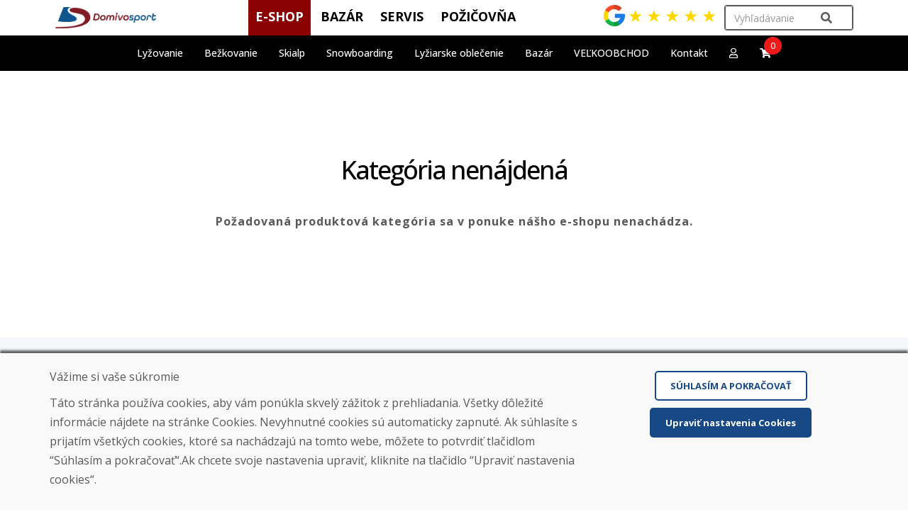

--- FILE ---
content_type: text/html; charset=utf-8
request_url: https://domivosport.sk/eshop/kategoria/POUKAZY
body_size: 130376
content:

<!DOCTYPE html>
<html lang="sk">


<head>
        <script>
            if (window.location.protocol != 'https:') {
                location.href = location.href.replace("http://", "https://");
            }
        </script>
    


    <!-- Global site tag (gtag.js) - Google Analytics -->
    <script async src="https://www.googletagmanager.com/gtag/js?id=G-6N3VYB0PKB"></script>
    <script>
        window.dataLayer = window.dataLayer || [];
        function gtag() { dataLayer.push(arguments); }
        gtag('js', new Date());
        gtag('config', 'G-6N3VYB0PKB');
        function ecGtagEvent(eventName) { gtag('event', eventName); }
    </script>

    <!-- Google Tag Manager -->
    <script>(function(w,d,s,l,i){w[l]=w[l]||[];w[l].push({'gtm.start':
    new Date().getTime(),event:'gtm.js'});var f=d.getElementsByTagName(s)[0],
    j=d.createElement(s),dl=l!='dataLayer'?'&l='+l:'';j.async=true;j.src=
    'https://www.googletagmanager.com/gtm.js?id='+i+dl;f.parentNode.insertBefore(j,f);
    })(window,document,'script','dataLayer','GTM-PTHXZVR');</script>
    <!-- End Google Tag Manager -->


    <meta charset="utf-8" />
    <meta name="viewport" content="width=device-width, initial-scale=1">
    <meta name="copyright" content="Domivosport" />
    <meta name="description" content="Kateg&#243;ria" />
    <meta name="language" content="sk" />
    <meta name="content-language" content="sk" />
    <meta name="author" content="DOMIVOSPORT" />
    <meta name="robots" content="index, noodp" />
    <meta http-equiv="Content-Type" content="text/html; charset=utf-8" />
            <meta name="facebook-domain-verification" content="lrhemdgw52favr62vu3h1zrhxb78sg" />
    <link rel="shortcut icon" href="/Styles/images/ds-favicon-4.png" />

    <title>Kateg&#243;ria</title>
    <link href="/Styles/css/bootstrap.min.css?v3" type="text/css" rel="stylesheet" />
    <link href="/Styles/css/bootstrap-theme.min.css?v1" type="text/css" rel="stylesheet" />
    <link href="/Styles/fontawesome-free-5.13.0/css/all.min.css?v1" type="text/css" rel="stylesheet" />
    <link href="/Styles/css/chosen/chosen.min.css?v1" type="text/css" rel="stylesheet" />
    <link href="/Styles/css/content.min.css?v251" type="text/css" rel="stylesheet" />
    <link href="/Styles/css/ecommerce.min.css?v130" type="text/css" rel="stylesheet" />
    <link href="/Styles/css/slick.min.css?v1" type="text/css" rel="stylesheet" />
    <link href="/Styles/css/slick-theme.min.css?v3" type="text/css" rel="stylesheet" />
    <link href="/Styles/css/lightslider.min.css?v1" type="text/css" rel="stylesheet" />
    <link href="/Styles/css/lightgallery.min.css?v1" type="text/css" rel="stylesheet" />
    <link href="/Styles/css/themes/base/jquery-ui.css" type="text/css" rel="stylesheet" />
    <link href="/Styles/css/jquery.auto-complete.min.css" type="text/css" rel="stylesheet" />
    <script src="/Scripts/jquery-1.10.2.min.js"></script>
    <script src="/Scripts/jquery.validate.min.js"></script>
    <script src="/Scripts/jquery.unobtrusive-ajax.min.js"></script>
    <script src="/Scripts/jquery.validate.unobtrusive.min.js"></script>
    <script src="/Scripts/jquery-ui.min.js"></script>
    <script src="/Scripts/jquery.ui.datepicker-sk.min.js"></script>
    <script src="/Scripts/jquery.cookie.min.js"></script>
    <script src="/Scripts/chosen.jquery.min.js"></script>
    <script src="/Scripts/input-spinner.min.js"></script>
    <script src="/Scripts/bootstrap.min.js"></script>
    <script src="/Scripts/slick.min.js"></script>
    <script src="/Scripts/website.main.min.js?v33"></script>

    


    <!-- Meta Pixel Code -->
    <script>
        !function (f, b, e, v, n, t, s) {
            if (f.fbq) return; n = f.fbq = function () {
                n.callMethod ? n.callMethod.apply(n, arguments) : n.queue.push(arguments)
            };
            if (!f._fbq) f._fbq = n; n.push = n; n.loaded = !0; n.version = '2.0';
            n.queue = []; t = b.createElement(e); t.async = !0;
            t.src = v; s = b.getElementsByTagName(e)[0];
            s.parentNode.insertBefore(t, s)
        }(window, document, 'script','https://connect.facebook.net/en_US/fbevents.js');
        fbq('init', '907389520970459');
        fbq('track', 'PageView');
    </script>
    <noscript>
        <img height="1" width="1" style="display:none" src="https://www.facebook.com/tr?id=907389520970459&amp;ev=PageView&amp;noscript=1" />
    </noscript>
    <!-- End Meta Pixel Code -->

</head>

<body>
    


    <!-- Google Tag Manager (noscript) -->
    <noscript><iframe src="https://www.googletagmanager.com/ns.html?id=GTM-PTHXZVR" height="0" width="0" style="display:none;visibility:hidden"></iframe></noscript>
    <!-- End Google Tag Manager (noscript) -->

    


<div class="header-not-photo-gallery">
    <header class="header desktop-only fixed">
        <div class="top-bar">
            <div class="container-fluid">
                <div class="top-bar-items">
                    <div class="header-logo">
                        <a href="/">
                            <img src="/Styles/images/ds-logo-4-web-header-2.png" />
                        </a>
                    </div>
                    <div class="header-topnavi">
                        

    <div class="topnavi-items">
        <div class="topnavi-menu">
            <div class="top-navigation">
                <ul>
                                <li class="has-submenu">
                                    <a id="active-link" href="/e-shop/">E-shop</a>
                                </li>
                                <li class="has-submenu">
                                    <a id="" href="/bazar/">Baz&#225;r</a>
                                </li>
                                <li class="has-submenu onclick">
                                    <a id="" href="/servis/" onclick="return websiteSubmenuShowOnClick(this, '#submenu-90f150c4-03fe-4f09-8671-bc00d00043a2', true);">Servis</a>
                                    <div id="submenu-90f150c4-03fe-4f09-8671-bc00d00043a2" class="submenu onclick hidden">
                                        <div class="container-fluid">
                                            <div class="submenu-title">
                                                Servis
                                            </div>
                                                <div class="row">
                                                        <div class="col-md-6">
                                                            <div class="submenu-item menu-with-html">
                                                                    <div class="row">
                                                                        <div class="col-xs-6">
                                                                            <a href="/servis/servis-lyze-nitra/" class="menu-img">
                                                                                <img src="/media/shlnpqej/servis_lyzi.jpg" alt="Servis lyž&#237;" />
                                                                            </a>
                                                                        </div>
                                                                        <div class="col-xs-6">
                                                                            <div class="menu-text">
                                                                                    <div class="menu-html"><a href="/servis/servis-lyze-nitra/"><strong>Servis lyž&#237;</strong></a></div>
                                                                            </div>
                                                                        </div>
                                                                    </div>
                                                            </div>
                                                        </div>
                                                        <div class="col-md-6">
                                                            <div class="submenu-item menu-with-html">
                                                                    <div class="row">
                                                                        <div class="col-xs-6">
                                                                            <a href="/servis/servis_snowboard_nitra/" class="menu-img">
                                                                                <img src="/media/aclaug33/servis_snowboardov.jpg" alt="Servis snowboardov" />
                                                                            </a>
                                                                        </div>
                                                                        <div class="col-xs-6">
                                                                            <div class="menu-text">
                                                                                    <div class="menu-html"><a href="/servis/servis_snowboard_nitra/"><strong>Servis snowboardov</strong></a></div>
                                                                            </div>
                                                                        </div>
                                                                    </div>
                                                            </div>
                                                        </div>
                                                </div>
                                                <div class="row">
                                                        <div class="col-md-6">
                                                            <div class="submenu-item menu-with-html">
                                                                    <div class="row">
                                                                        <div class="col-xs-6">
                                                                            <a href="/servis/servis_bezky/" class="menu-img">
                                                                                <img src="/media/n3ih1kx1/servis_beziek.jpg" alt="Servis bežiek" />
                                                                            </a>
                                                                        </div>
                                                                        <div class="col-xs-6">
                                                                            <div class="menu-text">
                                                                                    <div class="menu-html"><a href="/servis/servis_bezky/"><strong>Servis bežiek</strong></a></div>
                                                                            </div>
                                                                        </div>
                                                                    </div>
                                                            </div>
                                                        </div>
                                                        <div class="col-md-6">
                                                            <div class="submenu-item menu-with-html">
                                                                    <div class="row">
                                                                        <div class="col-xs-6">
                                                                            <a href="/servis/servis_skialp/" class="menu-img">
                                                                                <img src="/media/t1qdj12p/servis_skialp_freeride.jpg" alt="Servis skialp / freeride" />
                                                                            </a>
                                                                        </div>
                                                                        <div class="col-xs-6">
                                                                            <div class="menu-text">
                                                                                    <div class="menu-html"><a href="/servis/servis_skialp/"><strong>Servis skialp / freeride</strong></a></div>
                                                                            </div>
                                                                        </div>
                                                                    </div>
                                                            </div>
                                                        </div>
                                                </div>
                                                <div class="row">
                                                        <div class="col-md-6">
                                                            <div class="submenu-item menu-with-html">
                                                                    <div class="row">
                                                                        <div class="col-xs-6">
                                                                            <a href="/servis/servis_lyziarky/" class="menu-img">
                                                                                <img src="/media/gu1buebt/servis_lyziarky.jpg" alt="Servis lyžiarok a SNB top&#225;nok" />
                                                                            </a>
                                                                        </div>
                                                                        <div class="col-xs-6">
                                                                            <div class="menu-text">
                                                                                    <div class="menu-html"><a href="/servis/servis_lyziarky/"><strong>Servis lyžiarok a SNB top&#225;nok</strong></a></div>
                                                                            </div>
                                                                        </div>
                                                                    </div>
                                                            </div>
                                                        </div>
                                                        <div class="col-md-6">
                                                            <div class="submenu-item menu-with-html">
                                                                    <div class="row">
                                                                        <div class="col-xs-6">
                                                                            <a href="/servis/brusenie_korcul_nitra/" class="menu-img">
                                                                                <img src="/media/0wcgzx1d/brusenie_korculi-1.jpg" alt="Br&#250;senie korč&#250;ľ" />
                                                                            </a>
                                                                        </div>
                                                                        <div class="col-xs-6">
                                                                            <div class="menu-text">
                                                                                    <div class="menu-html"><a href="/servis/brusenie_korcul_nitra/"><strong>Br&#250;senie korč&#250;ľ</strong></a></div>
                                                                            </div>
                                                                        </div>
                                                                    </div>
                                                            </div>
                                                        </div>
                                                </div>
                                        </div>
                                    </div>
                                </li>
                                <li class="has-submenu onclick">
                                    <a id="" href="/pozicovna_nitra/" onclick="return websiteSubmenuShowOnClick(this, '#submenu-7ea2ed5d-c3ae-4075-9106-6d219a93219a', true);">Požičovňa</a>
                                    <div id="submenu-7ea2ed5d-c3ae-4075-9106-6d219a93219a" class="submenu onclick hidden">
                                        <div class="container-fluid">
                                            <div class="submenu-title">
                                                Požičovňa
                                            </div>
                                                <div class="row">
                                                        <div class="col-md-6">
                                                            <div class="submenu-item menu-with-html">
                                                                    <div class="row">
                                                                        <div class="col-xs-6">
                                                                            <a href="/pozicovna_nitra/pozicovna-lyzi-nitra/" class="menu-img">
                                                                                <img src="/media/pzgco3dz/pozicovna-lyzi-nitra-domivosport.jpg" alt="Požičovňa lyž&#237;" />
                                                                                    <div class="menu-img-title"><span>Požičovňa lyž&#237;</span></div>
                                                                            </a>
                                                                        </div>
                                                                        <div class="col-xs-6">
                                                                            <div class="menu-text">
                                                                                    <div class="menu-html has-html">
                                                                                        <a href="/pozicovna_nitra/pozicovna-lyzi-nitra/">Krátkodobá požičovňa (1 – 20 dní)</a>
<a href="/pozicovna_nitra/pozicovna_sezona_nitra/">Dlhodobá požičovňa (september - apríl)</a>
<a href="/pozicovna_nitra/pozicovna_rocna_nitra/">Ročná požičovňa nových lyží (365 dní)</a>
<a href="/pozicovna_nitra/pozicovna_rocna_online/">Online požičovňa na rok (365 dní)</a>
<a href="/pozicovna_nitra/pozicovna_lyziarsky_vycvik/">Lyžiarsky výcvik</a>

                                                                                    </div>
                                                                            </div>
                                                                        </div>
                                                                    </div>
                                                            </div>
                                                        </div>
                                                        <div class="col-md-6">
                                                            <div class="submenu-item menu-with-html">
                                                                    <div class="row">
                                                                        <div class="col-xs-6">
                                                                            <a href="/pozicovna_nitra/pozicovna-snowboardov-nitra/" class="menu-img">
                                                                                <img src="/media/afldacpc/pozicovna-snowboardov-nitra-domivosport.jpg" alt="Požičovňa snowboardov" />
                                                                                    <div class="menu-img-title"><span>Požičovňa snowboardov</span></div>
                                                                            </a>
                                                                        </div>
                                                                        <div class="col-xs-6">
                                                                            <div class="menu-text">
                                                                                    <div class="menu-html has-html">
                                                                                        <a href="/pozicovna_nitra/pozicovna-lyzi-nitra/">Krátkodobá požičovňa (1 – 20 dní)</a>
<a href="/pozicovna_nitra/pozicovna_sezona_nitra/">Dlhodobá požičovňa (september - apríl)</a>
<a href="/pozicovna_nitra/pozicovna_lyziarsky_vycvik/">Lyžiarsky výcvik</a>

                                                                                    </div>
                                                                            </div>
                                                                        </div>
                                                                    </div>
                                                            </div>
                                                        </div>
                                                </div>
                                                <div class="row">
                                                        <div class="col-md-6">
                                                            <div class="submenu-item menu-with-html">
                                                                    <div class="row">
                                                                        <div class="col-xs-6">
                                                                            <a href="/pozicovna_nitra/pozicovna_skialp_nitra/" class="menu-img">
                                                                                <img src="/media/ccpkzza0/pozicovna-skialp-nitra-domivosport-1.jpg" alt="Skialp požičovňa" />
                                                                                    <div class="menu-img-title"><span>Skialp požičovňa</span></div>
                                                                            </a>
                                                                        </div>
                                                                        <div class="col-xs-6">
                                                                            <div class="menu-text">
                                                                                    <div class="menu-html has-html">
                                                                                        <a href="/pozicovna_nitra/pozicovna-lyzi-nitra/">Krátkodobá požičovňa (1 – 20 dní)</a>
<a href="/pozicovna_nitra/pozicovna_sezona_nitra/">Dlhodobá požičovňa (september - apríl)</a>

                                                                                    </div>
                                                                            </div>
                                                                        </div>
                                                                    </div>
                                                            </div>
                                                        </div>
                                                        <div class="col-md-6">
                                                            <div class="submenu-item menu-with-html">
                                                                    <div class="row">
                                                                        <div class="col-xs-6">
                                                                            <a href="/pozicovna_nitra/pozicovna_bezky_nitra/" class="menu-img">
                                                                                <img src="/media/pcxbdidc/pozicovna-bezecke-lyze-nitra-domivosport.jpg" alt="Požičovňa bežiek" />
                                                                                    <div class="menu-img-title"><span>Požičovňa bežiek</span></div>
                                                                            </a>
                                                                        </div>
                                                                        <div class="col-xs-6">
                                                                            <div class="menu-text">
                                                                                    <div class="menu-html has-html">
                                                                                        <a href="/pozicovna_nitra/pozicovna-lyzi-nitra/">Krátkodobá požičovňa (1 – 20 dní)</a>
<a href="/pozicovna_nitra/pozicovna_sezona_nitra/">Dlhodobá požičovňa (september - apríl)</a>
<a href="/pozicovna_nitra/pozicovna_lyziarsky_vycvik/">Lyžiarsky výcvik</a>

                                                                                    </div>
                                                                            </div>
                                                                        </div>
                                                                    </div>
                                                            </div>
                                                        </div>
                                                </div>
                                                <div class="row">
                                                        <div class="col-md-6">
                                                            <div class="submenu-item menu-with-html">
                                                                    <div class="row">
                                                                        <div class="col-xs-6">
                                                                            <a href="/pozicovna_nitra/pozicovna_sneznice_snowblade_nitra/" class="menu-img">
                                                                                <img src="/media/24tbqzus/snowblade-pozicovna-nitra.jpg" alt="Požičovňa  snowblade" />
                                                                            </a>
                                                                        </div>
                                                                        <div class="col-xs-6">
                                                                            <div class="menu-text">
                                                                                    <div class="menu-html"><a href="/pozicovna_nitra/pozicovna_sneznice_snowblade_nitra/"><strong>Požičovňa  snowblade</strong></a></div>
                                                                            </div>
                                                                        </div>
                                                                    </div>
                                                            </div>
                                                        </div>
                                                        <div class="col-md-6">
                                                            <div class="submenu-item menu-with-html">
                                                                    <div class="row">
                                                                        <div class="col-xs-6">
                                                                            <a href="/pozicovna_nitra/pozicovna_sezona_nitra/" class="menu-img">
                                                                                <img src="/media/lpbbo5ly/dhodoby-prenajom-lyze-nitra-domivosport.jpg" alt="Celosez&#243;nna požičovňa" />
                                                                            </a>
                                                                        </div>
                                                                        <div class="col-xs-6">
                                                                            <div class="menu-text">
                                                                                    <div class="menu-html"><a href="/pozicovna_nitra/pozicovna_sezona_nitra/"><strong>Celosez&#243;nna požičovňa</strong></a></div>
                                                                            </div>
                                                                        </div>
                                                                    </div>
                                                            </div>
                                                        </div>
                                                </div>
                                                <div class="row">
                                                        <div class="col-md-6">
                                                            <div class="submenu-item menu-with-html">
                                                                    <div class="row">
                                                                        <div class="col-xs-6">
                                                                            <a href="/pozicovna_nitra/pozicovna_lyziarsky_vycvik/" class="menu-img">
                                                                                <img src="/media/yyzg3ik0/lyziarsky_vycvik.jpg" alt="Lyžiarsky v&#253;cvik" />
                                                                            </a>
                                                                        </div>
                                                                        <div class="col-xs-6">
                                                                            <div class="menu-text">
                                                                                    <div class="menu-html"><a href="/pozicovna_nitra/pozicovna_lyziarsky_vycvik/"><strong>Lyžiarsky v&#253;cvik</strong></a></div>
                                                                            </div>
                                                                        </div>
                                                                    </div>
                                                            </div>
                                                        </div>
                                                        <div class="col-md-6">
                                                            <div class="submenu-item menu-with-html">
                                                                    <div class="row">
                                                                        <div class="col-xs-6">
                                                                            <a href="/pozicovna_nitra/poistenie_lyziarskej_alebo_snowboardovej_vystroje_nitra/" class="menu-img">
                                                                                <img src="/media/yuflhdla/poistenie-lyž&#237;-a-snowboardov.jpg" alt="Poistenie lyžiarskeho v&#253;stroja" />
                                                                            </a>
                                                                        </div>
                                                                        <div class="col-xs-6">
                                                                            <div class="menu-text">
                                                                                    <div class="menu-html"><a href="/pozicovna_nitra/poistenie_lyziarskej_alebo_snowboardovej_vystroje_nitra/"><strong>Poistenie lyžiarskeho v&#253;stroja</strong></a></div>
                                                                            </div>
                                                                        </div>
                                                                    </div>
                                                            </div>
                                                        </div>
                                                </div>
                                                <div class="row">
                                                        <div class="col-md-6">
                                                            <div class="submenu-item menu-with-html">
                                                                    <div class="row">
                                                                        <div class="col-xs-6">
                                                                            <a href="/pozicovna_nitra/online-rezervacia-lyziarsky-vycvik/" class="menu-img">
                                                                                <img src="/media/s1cjhybm/online-rezervacia-na-lyziarsky-vycvik-pozicovna-lyze-domivosport.jpg" alt="Online rezerv&#225;cia na lyžiarsky v&#253;cvik" />
                                                                            </a>
                                                                        </div>
                                                                        <div class="col-xs-6">
                                                                            <div class="menu-text">
                                                                                    <div class="menu-html"><a href="/pozicovna_nitra/online-rezervacia-lyziarsky-vycvik/"><strong>Online rezerv&#225;cia na lyžiarsky v&#253;cvik</strong></a></div>
                                                                            </div>
                                                                        </div>
                                                                    </div>
                                                            </div>
                                                        </div>
                                                        <div class="col-md-6">
                                                            <div class="submenu-item menu-with-html">
                                                                    <div class="row">
                                                                        <div class="col-xs-6">
                                                                            <a href="/pozicovna_nitra/pozicovna_rocna_nitra/" class="menu-img">
                                                                                <img src="/media/qdlgymky/pozicovna-nove-lyze-na-365-dni-lyze.jpg" alt="Ročn&#225; požičovňa nov&#253;ch lyž&#237; (na 365 dn&#237;)" />
                                                                            </a>
                                                                        </div>
                                                                        <div class="col-xs-6">
                                                                            <div class="menu-text">
                                                                                    <div class="menu-html"><a href="/pozicovna_nitra/pozicovna_rocna_nitra/"><strong>Ročn&#225; požičovňa nov&#253;ch lyž&#237; (na 365 dn&#237;)</strong></a></div>
                                                                            </div>
                                                                        </div>
                                                                    </div>
                                                            </div>
                                                        </div>
                                                </div>
                                                <div class="row">
                                                        <div class="col-md-6">
                                                            <div class="submenu-item menu-with-html">
                                                                    <div class="row">
                                                                        <div class="col-xs-6">
                                                                            <a href="/pozicovna_nitra/pozicovna_rocna_online/" class="menu-img">
                                                                                <img src="/media/loxf0jbr/online-pozicovna-na-365-dni-lyze-nove-2.jpg" alt="Online požičovňa nov&#253;ch lyž&#237; (na 365 dn&#237;)" />
                                                                            </a>
                                                                        </div>
                                                                        <div class="col-xs-6">
                                                                            <div class="menu-text">
                                                                                    <div class="menu-html"><a href="/pozicovna_nitra/pozicovna_rocna_online/"><strong>Online požičovňa nov&#253;ch lyž&#237; (na 365 dn&#237;)</strong></a></div>
                                                                            </div>
                                                                        </div>
                                                                    </div>
                                                            </div>
                                                        </div>
                                                </div>
                                        </div>
                                    </div>
                                </li>
                </ul>
            </div>
        </div>
        <div class="topnavi-search">
            
<div class="header-search top-navigation-search">
    <div class="search-control">
<form action="/eshop/kategoria/POUKAZY" class="form-horizontal" enctype="multipart/form-data" method="post" role="form">            <div class="header-search-text">
                <input class="no-autocomplete form-control" id="productFromTopNavigationSearch" name="productFromTopNavigationSearch" placeholder="Vyhľad&#225;vanie" />
            </div>
            <input type="submit" id="productFromTopNavigationSearchSubmitButton" class="hidden" />
            <a class="topnav-search-btn" href="#" onclick="document.getElementById('productFromTopNavigationSearchSubmitButton').click(); return false;" title="Vyhľadať"><i class="fa fa-search"></i></a>
<input name="ufprt" type="hidden" value="[base64]" /></form>    </div>
</div>

        </div>
        <div class="topnavi-reviews">
            


    <a class="reviews-link" href="/recenzie-google">
        <img class="img-google" src="/Styles/images/google.svg" alt="Domivosport Google recenzie" />
        <span class="star-rating mb-3">
                <span class="review-star">&#9733;</span>
                <span class="review-star">&#9733;</span>
                <span class="review-star">&#9733;</span>
                <span class="review-star">&#9733;</span>
                <span class="review-star">&#9733;</span>
        </span>
    </a>

        </div>
    </div>



                    </div>
                </div>
                


<div class="header-search">
    <div class="search-result">
    </div>
</div>

<script>
    var ajaxDesktopSearch;
    $(document).ready(function () {
        ajaxDesktopSearch = new ecAjaxProductSearch('/umbraco/Ecommerce/CategoryPublic/GetAjaxSearchResult', 'sk', '#productFromTopNavigationSearch', '.header-search .search-result');
        ajaxDesktopSearch.Init();
    });
</script>

            </div>
        </div>
    </header>
    <header class="header mobile-only">
        <div class="top-bar">
            <div class="header-logo">
                <a href="/">
                    <img src="/Styles/images/ds-logo-4-web-header-2.png" />
                </a>
                <div>
                    


    <a class="reviews-link" href="/recenzie-google">
        <img class="img-google" src="/Styles/images/google.svg" alt="Domivosport Google recenzie" />
        <span class="star-rating mb-3">
                <span class="review-star">&#9733;</span>
                <span class="review-star">&#9733;</span>
                <span class="review-star">&#9733;</span>
                <span class="review-star">&#9733;</span>
                <span class="review-star">&#9733;</span>
        </span>
    </a>

                </div>
            </div>
            
    <div class="top-navigation">
                <a href="/bazar/">Baz&#225;r</a>
                <a href="/servis/">Servis</a>
                <a href="/pozicovna_nitra/">Požičovňa</a>
        <a href="/e-shop">E-shop</a>
    </div>


        </div>
    </header>

    
<nav class="menu-bar navbar navbar-default">
    <div class="container-fluid">
        <div class="navbar-header mobile-only">
            <button id="mobile-menu-button" type="button" class="navbar-toggle collapsed" data-toggle="collapse" data-target="#navbar" aria-expanded="false" aria-controls="navbar">
                <div class="navbar-hamburger">
                    <span class="sr-only">Toggle navigation</span>
                    <span class="icon-bar"></span>
                    <span class="icon-bar"></span>
                    <span class="icon-bar"></span>
                </div>
                <div class="navbar-close hidden">
                    <span class="glyphicon glyphicon-remove"></span>
                </div>
            </button>
            <div class="mobile-tools">
                <div class="tool-item">
                    <a href="/"><i class="fa fa-fw fa-home"></i></a>
                </div>
                <div class="tool-item">
                    <a href="#" class="mainmenu-search-item"><i class="fa fa-fw fa-search"></i></a>
                </div>
                <div class="tool-item menu-compare hidden">
                    <a href="/porovnanie"><i class="fa fa-fw fa-balance-scale"></i><span class="header-compare-pcs">0</span></a>
                </div>
                <div class="tool-item">
                    <a href="/kosik"><i class="fa fa-fw fa-shopping-cart"></i><span class="header-basket-pcs">0</span></a>
                </div>
                <div class="tool-item">
                    <a href="/moj-ucet"><i class="fa fa-fw fa-user"></i></a>
                </div>
            </div>
        </div>
        <div id="navbar" class="collapse navbar-collapse">
            <ul class="nav navbar-nav">
                
                
                
                <li class="mobile-only"><a href="/e-shop">Všetky produkty</a></li>
                            <li class="has-submenu onclick">
                                <a href="/eshop/kategoria/lyzovanie" onclick="return websiteSubmenuShowOnClick(this, '#submenu-20f711cb-de0b-42ee-a62c-52ec0986189e', true);">
                                    <span>Lyžovanie</span>
                                </a>
                                <div id="submenu-20f711cb-de0b-42ee-a62c-52ec0986189e" class="submenu onclick hidden">
                                    <div class="container-fluid">
                                        <div class="submenu-title">
                                            Lyžovanie
                                        </div>
                                            <div class="row">
                                                    <div class="col-md-3">
                                                        <a class="submenu-item" href="/eshop/kategoria/lyzovanie/zjazd">
                                                                <div class="row">
                                                                    <div class="col-xs-4"><img src="/Media/EcommerceUpload/Category/1802-4.jpg" alt="Zjazdov&#233; lyže" /></div>
                                                                    <div class="col-xs-8"><span class="with-img">Zjazdov&#233; lyže</span></div>
                                                                </div>
                                                        </a>
                                                    </div>
                                                    <div class="col-md-3">
                                                        <a class="submenu-item" href="/eshop/kategoria/lyzovanie/lyziarskyset">
                                                                <div class="row">
                                                                    <div class="col-xs-4"><img src="/Media/EcommerceUpload/Category/lyziarsky.set.rossignol.jpg" alt="Lyžiarske sety" /></div>
                                                                    <div class="col-xs-8"><span class="with-img">Lyžiarske sety</span></div>
                                                                </div>
                                                        </a>
                                                    </div>
                                                    <div class="col-md-3">
                                                        <a class="submenu-item" href="/eshop/kategoria/lyzovanie/freeride">
                                                                <div class="row">
                                                                    <div class="col-xs-4"><img src="/Media/EcommerceUpload/Category/skialpov-lye-sporten-free-guru.jpg" alt="Freeride lyže" /></div>
                                                                    <div class="col-xs-8"><span class="with-img">Freeride lyže</span></div>
                                                                </div>
                                                        </a>
                                                    </div>
                                                    <div class="col-md-3">
                                                        <a class="submenu-item" href="/eshop/kategoria/lyzovanie/kratke">
                                                                <div class="row">
                                                                    <div class="col-xs-4"><img src="/Media/EcommerceUpload/Category/snowblade-nidus-red-pokoden-plne-funkn.jpg" alt="Kr&#225;tke lyže" /></div>
                                                                    <div class="col-xs-8"><span class="with-img">Kr&#225;tke lyže</span></div>
                                                                </div>
                                                        </a>
                                                    </div>
                                            </div>
                                            <div class="row">
                                                    <div class="col-md-3">
                                                        <a class="submenu-item" href="/eshop/kategoria/lyzovanie/jazdene-lyze">
                                                                <div class="row">
                                                                    <div class="col-xs-4"><img src="/Media/EcommerceUpload/Category/19fa00cb9432329b8b98bac1c4e28d40--mmf400x400.jpg" alt="Baz&#225;rov&#233; lyže" /></div>
                                                                    <div class="col-xs-8"><span class="with-img">Baz&#225;rov&#233; lyže</span></div>
                                                                </div>
                                                        </a>
                                                    </div>
                                                    <div class="col-md-3">
                                                        <a class="submenu-item" href="/eshop/kategoria/lyzovanie/lyziarky">
                                                                <div class="row">
                                                                    <div class="col-xs-4"><img src="/Media/EcommerceUpload/Category/1844-6.jpg" alt="Lyžiarky" /></div>
                                                                    <div class="col-xs-8"><span class="with-img">Lyžiarky</span></div>
                                                                </div>
                                                        </a>
                                                    </div>
                                                    <div class="col-md-3">
                                                        <a class="submenu-item" href="/eshop/kategoria/lyzovanie/jazdene-lyziarky">
                                                                <div class="row">
                                                                    <div class="col-xs-4"><img src="/Media/EcommerceUpload/Category/1844-6.jpg" alt="Baz&#225;rov&#233; lyžiarky" /></div>
                                                                    <div class="col-xs-8"><span class="with-img">Baz&#225;rov&#233; lyžiarky</span></div>
                                                                </div>
                                                        </a>
                                                    </div>
                                                    <div class="col-md-3">
                                                        <a class="submenu-item" href="/eshop/kategoria/lyzovanie/sneznice">
                                                                <div class="row">
                                                                    <div class="col-xs-4"><img src="/Media/EcommerceUpload/Category/300051 (1).jpg" alt="Snežnice" /></div>
                                                                    <div class="col-xs-8"><span class="with-img">Snežnice</span></div>
                                                                </div>
                                                        </a>
                                                    </div>
                                            </div>
                                            <div class="row">
                                                    <div class="col-md-3">
                                                        <a class="submenu-item" href="/eshop/kategoria/lyzovanie/palice">
                                                                <div class="row">
                                                                    <div class="col-xs-4"><img src="/Media/EcommerceUpload/Category/733-2.jpg" alt="Palice" /></div>
                                                                    <div class="col-xs-8"><span class="with-img">Palice</span></div>
                                                                </div>
                                                        </a>
                                                    </div>
                                                    <div class="col-md-3">
                                                        <a class="submenu-item" href="/eshop/kategoria/lyzovanie/prilby">
                                                                <div class="row">
                                                                    <div class="col-xs-4"><img src="/Media/EcommerceUpload/Category/1200.jpg" alt="Prilby" /></div>
                                                                    <div class="col-xs-8"><span class="with-img">Prilby</span></div>
                                                                </div>
                                                        </a>
                                                    </div>
                                                    <div class="col-md-3">
                                                        <a class="submenu-item" href="/eshop/kategoria/lyzovanie/okuliare">
                                                                <div class="row">
                                                                    <div class="col-xs-4"><img src="/Media/EcommerceUpload/Category/2851.jpg" alt="Okuliare" /></div>
                                                                    <div class="col-xs-8"><span class="with-img">Okuliare</span></div>
                                                                </div>
                                                        </a>
                                                    </div>
                                                    <div class="col-md-3">
                                                        <a class="submenu-item" href="/eshop/kategoria/lyzovanie/viazanie">
                                                                <div class="row">
                                                                    <div class="col-xs-4"><img src="/Media/EcommerceUpload/Category/domivosport_lyze_nitra.jpg" alt="Lyžiarske viazanie" /></div>
                                                                    <div class="col-xs-8"><span class="with-img">Lyžiarske viazanie</span></div>
                                                                </div>
                                                        </a>
                                                    </div>
                                            </div>
                                            <div class="row">
                                                    <div class="col-md-3">
                                                        <a class="submenu-item" href="/eshop/kategoria/lyzovanie/chranice">
                                                                <div class="row">
                                                                    <div class="col-xs-4"><img src="/Media/EcommerceUpload/Category/1959.jpg" alt="Chr&#225;niče" /></div>
                                                                    <div class="col-xs-8"><span class="with-img">Chr&#225;niče</span></div>
                                                                </div>
                                                        </a>
                                                    </div>
                                                    <div class="col-md-3">
                                                        <a class="submenu-item" href="/eshop/kategoria/lyzovanie/doplnky">
                                                                <div class="row">
                                                                    <div class="col-xs-4"><img src="/Media/EcommerceUpload/Category/3260.jpg" alt="Doplnky" /></div>
                                                                    <div class="col-xs-8"><span class="with-img">Doplnky</span></div>
                                                                </div>
                                                        </a>
                                                    </div>
                                            </div>
                                    </div>
                                </div>
                            </li>
                            <li class="has-submenu onclick">
                                <a href="/eshop/kategoria/bezkovanie" onclick="return websiteSubmenuShowOnClick(this, '#submenu-000f5c2b-0634-4415-a770-62ace59f340e', true);">
                                    <span>Bežkovanie</span>
                                </a>
                                <div id="submenu-000f5c2b-0634-4415-a770-62ace59f340e" class="submenu onclick hidden">
                                    <div class="container-fluid">
                                        <div class="submenu-title">
                                            Bežkovanie
                                        </div>
                                            <div class="row">
                                                    <div class="col-md-3">
                                                        <a class="submenu-item" href="/eshop/kategoria/bezkovanie/sety">
                                                                <div class="row">
                                                                    <div class="col-xs-4"><img src="/Media/EcommerceUpload/Category/63459.jpg" alt="Bežeck&#233; sety" /></div>
                                                                    <div class="col-xs-8"><span class="with-img">Bežeck&#233; sety</span></div>
                                                                </div>
                                                        </a>
                                                    </div>
                                                    <div class="col-md-3">
                                                        <a class="submenu-item" href="/eshop/kategoria/bezkovanie/lyze">
                                                                <div class="row">
                                                                    <div class="col-xs-4"><img src="/Media/EcommerceUpload/Category/5615.jpg" alt="Bežeck&#233; lyže" /></div>
                                                                    <div class="col-xs-8"><span class="with-img">Bežeck&#233; lyže</span></div>
                                                                </div>
                                                        </a>
                                                    </div>
                                                    <div class="col-md-3">
                                                        <a class="submenu-item" href="/eshop/kategoria/bezkovanie/topanky">
                                                                <div class="row">
                                                                    <div class="col-xs-4"><img src="/Media/EcommerceUpload/Category/bezecka-obuv-x-3-12904.jpg" alt="Bežeck&#233; top&#225;nky" /></div>
                                                                    <div class="col-xs-8"><span class="with-img">Bežeck&#233; top&#225;nky</span></div>
                                                                </div>
                                                        </a>
                                                    </div>
                                                    <div class="col-md-3">
                                                        <a class="submenu-item" href="/eshop/kategoria/bezkovanie/palice">
                                                                <div class="row">
                                                                    <div class="col-xs-4"><img src="/Media/EcommerceUpload/Category/5802.jpg" alt="Bežeck&#233; palice" /></div>
                                                                    <div class="col-xs-8"><span class="with-img">Bežeck&#233; palice</span></div>
                                                                </div>
                                                        </a>
                                                    </div>
                                            </div>
                                            <div class="row">
                                                    <div class="col-md-3">
                                                        <a class="submenu-item" href="/eshop/kategoria/bezkovanie/viazanie">
                                                                <div class="row">
                                                                    <div class="col-xs-4"><img src="/Media/EcommerceUpload/Category/2921.jpg" alt="Bežeck&#233; viazanie" /></div>
                                                                    <div class="col-xs-8"><span class="with-img">Bežeck&#233; viazanie</span></div>
                                                                </div>
                                                        </a>
                                                    </div>
                                                    <div class="col-md-3">
                                                        <a class="submenu-item" href="/eshop/kategoria/bezkovanie/okuliare">
                                                                <div class="row">
                                                                    <div class="col-xs-4"><img src="/Media/EcommerceUpload/Category/1670.jpg" alt="Okuliare na bežky" /></div>
                                                                    <div class="col-xs-8"><span class="with-img">Okuliare na bežky</span></div>
                                                                </div>
                                                        </a>
                                                    </div>
                                                    <div class="col-md-3">
                                                        <a class="submenu-item" href="/eshop/kategoria/bezkovanie/vosky">
                                                                <div class="row">
                                                                    <div class="col-xs-4"><img src="/Media/EcommerceUpload/Category/2799.jpg" alt="Vosky" /></div>
                                                                    <div class="col-xs-8"><span class="with-img">Vosky</span></div>
                                                                </div>
                                                        </a>
                                                    </div>
                                                    <div class="col-md-3">
                                                        <a class="submenu-item" href="/eshop/kategoria/bezkovanie/vaky">
                                                                <div class="row">
                                                                    <div class="col-xs-4"><img src="/Media/EcommerceUpload/Category/1555-2.jpg" alt="Vaky na bežky" /></div>
                                                                    <div class="col-xs-8"><span class="with-img">Vaky na bežky</span></div>
                                                                </div>
                                                        </a>
                                                    </div>
                                            </div>
                                            <div class="row">
                                                    <div class="col-md-3">
                                                        <a class="submenu-item" href="/eshop/kategoria/bezkovanie/ine">
                                                                <div class="row">
                                                                    <div class="col-xs-4"><img src="/Media/EcommerceUpload/Category/2766.jpg" alt="In&#233;" /></div>
                                                                    <div class="col-xs-8"><span class="with-img">In&#233;</span></div>
                                                                </div>
                                                        </a>
                                                    </div>
                                                    <div class="col-md-3">
                                                        <a class="submenu-item" href="/eshop/kategoria/bezkovanie/pouzite-bezky">
                                                                <div class="row">
                                                                    <div class="col-xs-4"><img src="/Media/EcommerceUpload/Category/5615.jpg" alt="Baz&#225;rov&#233; bežeck&#233; lyže" /></div>
                                                                    <div class="col-xs-8"><span class="with-img">Baz&#225;rov&#233; bežeck&#233; lyže</span></div>
                                                                </div>
                                                        </a>
                                                    </div>
                                                    <div class="col-md-3">
                                                        <a class="submenu-item" href="/eshop/kategoria/bezkovanie/pouzite-bezecketopanky">
                                                                <div class="row">
                                                                    <div class="col-xs-4"><img src="/Media/EcommerceUpload/Category/bezecka-obuv-x-3-12904.jpg" alt="Baz&#225;rov&#233; bežeck&#233; top&#225;nky" /></div>
                                                                    <div class="col-xs-8"><span class="with-img">Baz&#225;rov&#233; bežeck&#233; top&#225;nky</span></div>
                                                                </div>
                                                        </a>
                                                    </div>
                                                    <div class="col-md-3">
                                                        <a class="submenu-item" href="/eshop/kategoria/bezkovanie/doplnky">
                                                                <div class="row">
                                                                    <div class="col-xs-4"><img src="/Media/EcommerceUpload/Category/2836-2.jpg" alt="Oblečenie a doplnky" /></div>
                                                                    <div class="col-xs-8"><span class="with-img">Oblečenie a doplnky</span></div>
                                                                </div>
                                                        </a>
                                                    </div>
                                            </div>
                                    </div>
                                </div>
                            </li>
                            <li class="has-submenu onclick">
                                <a href="/eshop/kategoria/skialp" onclick="return websiteSubmenuShowOnClick(this, '#submenu-32daa0ba-430d-4f0b-bf2e-11e2e919cd73', true);">
                                    <span>Skialp</span>
                                </a>
                                <div id="submenu-32daa0ba-430d-4f0b-bf2e-11e2e919cd73" class="submenu onclick hidden">
                                    <div class="container-fluid">
                                        <div class="submenu-title">
                                            Skialp
                                        </div>
                                            <div class="row">
                                                    <div class="col-md-3">
                                                        <a class="submenu-item" href="/eshop/kategoria/skialp/lyze">
                                                                <div class="row">
                                                                    <div class="col-xs-4"><img src="/Media/EcommerceUpload/Category/6317.jpg" alt="Skialpov&#233; lyže" /></div>
                                                                    <div class="col-xs-8"><span class="with-img">Skialpov&#233; lyže</span></div>
                                                                </div>
                                                        </a>
                                                    </div>
                                                    <div class="col-md-3">
                                                        <a class="submenu-item" href="/eshop/kategoria/skialp/lyziarky">
                                                                <div class="row">
                                                                    <div class="col-xs-4"><img src="/Media/EcommerceUpload/Category/6153-2.jpg" alt="Skialpov&#233; lyžiarky" /></div>
                                                                    <div class="col-xs-8"><span class="with-img">Skialpov&#233; lyžiarky</span></div>
                                                                </div>
                                                        </a>
                                                    </div>
                                                    <div class="col-md-3">
                                                        <a class="submenu-item" href="/eshop/kategoria/skialp/palice">
                                                                <div class="row">
                                                                    <div class="col-xs-4"><img src="/Media/EcommerceUpload/Category/824.jpg" alt="Skialpov&#233; palice" /></div>
                                                                    <div class="col-xs-8"><span class="with-img">Skialpov&#233; palice</span></div>
                                                                </div>
                                                        </a>
                                                    </div>
                                                    <div class="col-md-3">
                                                        <a class="submenu-item" href="/eshop/kategoria/skialp/viazanie">
                                                                <div class="row">
                                                                    <div class="col-xs-4"><img src="/Media/EcommerceUpload/Category/6233.jpg" alt="Skialpov&#233; viazanie" /></div>
                                                                    <div class="col-xs-8"><span class="with-img">Skialpov&#233; viazanie</span></div>
                                                                </div>
                                                        </a>
                                                    </div>
                                            </div>
                                            <div class="row">
                                                    <div class="col-md-3">
                                                        <a class="submenu-item" href="/eshop/kategoria/skialp/pasy">
                                                                <div class="row">
                                                                    <div class="col-xs-4"><img src="/Media/EcommerceUpload/Category/5031-2.jpg" alt="St&#250;pacie p&#225;sy" /></div>
                                                                    <div class="col-xs-8"><span class="with-img">St&#250;pacie p&#225;sy</span></div>
                                                                </div>
                                                        </a>
                                                    </div>
                                                    <div class="col-md-3">
                                                        <a class="submenu-item" href="/eshop/kategoria/skialp/telepalice">
                                                                <div class="row">
                                                                    <div class="col-xs-4"><img src="/Media/EcommerceUpload/Category/2.png" alt="Teleskopick&#233; palice" /></div>
                                                                    <div class="col-xs-8"><span class="with-img">Teleskopick&#233; palice</span></div>
                                                                </div>
                                                        </a>
                                                    </div>
                                                    <div class="col-md-3">
                                                        <a class="submenu-item" href="/eshop/kategoria/skialp/batohy">
                                                                <div class="row">
                                                                    <div class="col-xs-4"><img src="/Media/EcommerceUpload/Category/exisport-skialp-batoh-northfinder-skylite-skialp-raven.jpg" alt="Skiaplinistick&#233; batohy" /></div>
                                                                    <div class="col-xs-8"><span class="with-img">Skiaplinistick&#233; batohy</span></div>
                                                                </div>
                                                        </a>
                                                    </div>
                                                    <div class="col-md-3">
                                                        <a class="submenu-item" href="/eshop/kategoria/skialp/doplnky">
                                                                <div class="row">
                                                                    <div class="col-xs-4"><img src="/Media/EcommerceUpload/Category/2836-2.jpg" alt="Oblečenie a doplnky" /></div>
                                                                    <div class="col-xs-8"><span class="with-img">Oblečenie a doplnky</span></div>
                                                                </div>
                                                        </a>
                                                    </div>
                                            </div>
                                    </div>
                                </div>
                            </li>
                            <li class="has-submenu onclick">
                                <a href="/eshop/kategoria/snowboarding" onclick="return websiteSubmenuShowOnClick(this, '#submenu-cb7a51e6-db17-452e-96a0-b580c1e44e7a', true);">
                                    <span>Snowboarding</span>
                                </a>
                                <div id="submenu-cb7a51e6-db17-452e-96a0-b580c1e44e7a" class="submenu onclick hidden">
                                    <div class="container-fluid">
                                        <div class="submenu-title">
                                            Snowboarding
                                        </div>
                                            <div class="row">
                                                    <div class="col-md-3">
                                                        <a class="submenu-item" href="/eshop/kategoria/snowboarding/snowboard">
                                                                <div class="row">
                                                                    <div class="col-xs-4"><img src="/Media/EcommerceUpload/Category/2857.jpg" alt="Snowboardy" /></div>
                                                                    <div class="col-xs-8"><span class="with-img">Snowboardy</span></div>
                                                                </div>
                                                        </a>
                                                    </div>
                                                    <div class="col-md-3">
                                                        <a class="submenu-item" href="/eshop/kategoria/snowboarding/topanky">
                                                                <div class="row">
                                                                    <div class="col-xs-4"><img src="/Media/EcommerceUpload/Category/1389.jpg" alt="Snowboardov&#233; top&#225;nky" /></div>
                                                                    <div class="col-xs-8"><span class="with-img">Snowboardov&#233; top&#225;nky</span></div>
                                                                </div>
                                                        </a>
                                                    </div>
                                                    <div class="col-md-3">
                                                        <a class="submenu-item" href="/eshop/kategoria/snowboarding/sety">
                                                                <div class="row">
                                                                    <div class="col-xs-4"><img src="/Media/EcommerceUpload/Category/52481.jpg" alt="Snowboardov&#233; sety" /></div>
                                                                    <div class="col-xs-8"><span class="with-img">Snowboardov&#233; sety</span></div>
                                                                </div>
                                                        </a>
                                                    </div>
                                                    <div class="col-md-3">
                                                        <a class="submenu-item" href="/eshop/kategoria/snowboarding/viazanie">
                                                                <div class="row">
                                                                    <div class="col-xs-4"><img src="/Media/EcommerceUpload/Category/6306.jpg" alt="Snowboardov&#233; viazanie" /></div>
                                                                    <div class="col-xs-8"><span class="with-img">Snowboardov&#233; viazanie</span></div>
                                                                </div>
                                                        </a>
                                                    </div>
                                            </div>
                                            <div class="row">
                                                    <div class="col-md-3">
                                                        <a class="submenu-item" href="/eshop/kategoria/snowboarding/chranice">
                                                                <div class="row">
                                                                    <div class="col-xs-4"><img src="/Media/EcommerceUpload/Category/1959.jpg" alt="Chr&#225;niče" /></div>
                                                                    <div class="col-xs-8"><span class="with-img">Chr&#225;niče</span></div>
                                                                </div>
                                                        </a>
                                                    </div>
                                                    <div class="col-md-3">
                                                        <a class="submenu-item" href="/eshop/kategoria/snowboarding/oblecenie">
                                                                <div class="row">
                                                                    <div class="col-xs-4"><img src="/Media/EcommerceUpload/Category/6767539_3-transformed.jpeg" alt="Oblečenie" /></div>
                                                                    <div class="col-xs-8"><span class="with-img">Oblečenie</span></div>
                                                                </div>
                                                        </a>
                                                    </div>
                                                    <div class="col-md-3">
                                                        <a class="submenu-item" href="/eshop/kategoria/snowboarding/doplnky">
                                                                <div class="row">
                                                                    <div class="col-xs-4"><img src="/Media/EcommerceUpload/Category/vysa-gravity-boot-dryer-black.jpg" alt="Doplnky" /></div>
                                                                    <div class="col-xs-8"><span class="with-img">Doplnky</span></div>
                                                                </div>
                                                        </a>
                                                    </div>
                                                    <div class="col-md-3">
                                                        <a class="submenu-item" href="/eshop/kategoria/snowboarding/jazdenesnowboard">
                                                                <div class="row">
                                                                    <div class="col-xs-4"><img src="/Media/EcommerceUpload/Category/2857.jpg" alt="Baz&#225;rov&#233; snowboardy" /></div>
                                                                    <div class="col-xs-8"><span class="with-img">Baz&#225;rov&#233; snowboardy</span></div>
                                                                </div>
                                                        </a>
                                                    </div>
                                            </div>
                                            <div class="row">
                                                    <div class="col-md-3">
                                                        <a class="submenu-item" href="/eshop/kategoria/snowboarding/jazdenesnowboardtopanky">
                                                                <div class="row">
                                                                    <div class="col-xs-4"><img src="/Media/EcommerceUpload/Category/1389.jpg" alt="Baz&#225;rov&#233; snowboardov&#233; top&#225;nky" /></div>
                                                                    <div class="col-xs-8"><span class="with-img">Baz&#225;rov&#233; snowboardov&#233; top&#225;nky</span></div>
                                                                </div>
                                                        </a>
                                                    </div>
                                            </div>
                                    </div>
                                </div>
                            </li>
                            <li class="has-submenu onclick">
                                <a href="/eshop/kategoria/lyziarskeoblecenie" onclick="return websiteSubmenuShowOnClick(this, '#submenu-2d28dfd2-03b4-47f6-99bd-397c40bcf6d0', true);">
                                    <span>Lyžiarske oblečenie</span>
                                </a>
                                <div id="submenu-2d28dfd2-03b4-47f6-99bd-397c40bcf6d0" class="submenu onclick hidden">
                                    <div class="container-fluid">
                                        <div class="submenu-title">
                                            Lyžiarske oblečenie
                                        </div>
                                            <div class="row">
                                                    <div class="col-md-3">
                                                        <a class="submenu-item" href="/eshop/kategoria/lyziarskeoblecenie/bundy">
                                                                <div class="row">
                                                                    <div class="col-xs-4"><img src="/Media/EcommerceUpload/Category/752-6.jpg" alt="Lyžiarske bundy" /></div>
                                                                    <div class="col-xs-8"><span class="with-img">Lyžiarske bundy</span></div>
                                                                </div>
                                                        </a>
                                                    </div>
                                                    <div class="col-md-3">
                                                        <a class="submenu-item" href="/eshop/kategoria/lyziarskeoblecenie/nohavice">
                                                                <div class="row">
                                                                    <div class="col-xs-4"><img src="/Media/EcommerceUpload/Category/757-3.jpg" alt="Lyžiarske nohavice" /></div>
                                                                    <div class="col-xs-8"><span class="with-img">Lyžiarske nohavice</span></div>
                                                                </div>
                                                        </a>
                                                    </div>
                                                    <div class="col-md-3">
                                                        <a class="submenu-item" href="/eshop/kategoria/lyziarskeoblecenie/funkcne">
                                                                <div class="row">
                                                                    <div class="col-xs-4"><img src="/Media/EcommerceUpload/Category/972.jpg" alt="Funkčn&#233; oblečenie" /></div>
                                                                    <div class="col-xs-8"><span class="with-img">Funkčn&#233; oblečenie</span></div>
                                                                </div>
                                                        </a>
                                                    </div>
                                                    <div class="col-md-3">
                                                        <a class="submenu-item" href="/eshop/kategoria/lyziarskeoblecenie/rukavice">
                                                                <div class="row">
                                                                    <div class="col-xs-4"><img src="/Media/EcommerceUpload/Category/2832.jpg" alt="Rukavice" /></div>
                                                                    <div class="col-xs-8"><span class="with-img">Rukavice</span></div>
                                                                </div>
                                                        </a>
                                                    </div>
                                            </div>
                                            <div class="row">
                                                    <div class="col-md-3">
                                                        <a class="submenu-item" href="/eshop/kategoria/lyziarskeoblecenie/ponozky">
                                                                <div class="row">
                                                                    <div class="col-xs-4"><img src="/Media/EcommerceUpload/Category/2708.jpg" alt="Ponožky" /></div>
                                                                    <div class="col-xs-8"><span class="with-img">Ponožky</span></div>
                                                                </div>
                                                        </a>
                                                    </div>
                                                    <div class="col-md-3">
                                                        <a class="submenu-item" href="/eshop/kategoria/lyziarskeoblecenie/capice">
                                                                <div class="row">
                                                                    <div class="col-xs-4"><img src="/Media/EcommerceUpload/Category/2021.jpg" alt="Čapice a kukly" /></div>
                                                                    <div class="col-xs-8"><span class="with-img">Čapice a kukly</span></div>
                                                                </div>
                                                        </a>
                                                    </div>
                                                    <div class="col-md-3">
                                                        <a class="submenu-item" href="/eshop/kategoria/yziarskeoblecenie/parfumy-na-pranie">
                                                                <div class="row">
                                                                    <div class="col-xs-4"><img src="/Media/EcommerceUpload/Category/parfum_pranie_domivosport.jpg" alt="Parfumy na pranie" /></div>
                                                                    <div class="col-xs-8"><span class="with-img">Parfumy na pranie</span></div>
                                                                </div>
                                                        </a>
                                                    </div>
                                            </div>
                                    </div>
                                </div>
                            </li>
                            <li class="has-submenu onclick">
                                <a href="/eshop/kategoria/bazar" onclick="return websiteSubmenuShowOnClick(this, '#submenu-9b51a15d-b976-44f8-934f-bcf066429f3c', true);">
                                    <span>Baz&#225;r</span>
                                </a>
                                <div id="submenu-9b51a15d-b976-44f8-934f-bcf066429f3c" class="submenu onclick hidden">
                                    <div class="container-fluid">
                                        <div class="submenu-title">
                                            Baz&#225;r
                                        </div>
                                            <div class="row">
                                                    <div class="col-md-3">
                                                        <a class="submenu-item" href="/eshop/kategoria/bazar/lyze">
                                                                <div class="row">
                                                                    <div class="col-xs-4"><img src="/Media/EcommerceUpload/Category/19fa00cb9432329b8b98bac1c4e28d40--mmf400x400.jpg" alt="Baz&#225;rov&#233; lyže" /></div>
                                                                    <div class="col-xs-8"><span class="with-img">Baz&#225;rov&#233; lyže</span></div>
                                                                </div>
                                                        </a>
                                                    </div>
                                                    <div class="col-md-3">
                                                        <a class="submenu-item" href="/eshop/kategoria/bazar/lyziarky">
                                                                <div class="row">
                                                                    <div class="col-xs-4"><img src="/Media/EcommerceUpload/Category/1844-6.jpg" alt="Baz&#225;rov&#233; lyžiarky" /></div>
                                                                    <div class="col-xs-8"><span class="with-img">Baz&#225;rov&#233; lyžiarky</span></div>
                                                                </div>
                                                        </a>
                                                    </div>
                                                    <div class="col-md-3">
                                                        <a class="submenu-item" href="/eshop/kategoria/bazar/skialplyze">
                                                                <div class="row">
                                                                    <div class="col-xs-4"><img src="/Media/EcommerceUpload/Category/skialpov-lye-sporten-free-guru.jpg" alt="Baz&#225;rov&#233; skialpov&#233; lyže" /></div>
                                                                    <div class="col-xs-8"><span class="with-img">Baz&#225;rov&#233; skialpov&#233; lyže</span></div>
                                                                </div>
                                                        </a>
                                                    </div>
                                                    <div class="col-md-3">
                                                        <a class="submenu-item" href="/eshop/kategoria/bazar/freeridelyze">
                                                                <div class="row">
                                                                    <div class="col-xs-4"><img src="/Media/EcommerceUpload/Category/rossignol-sender-free-110-06366.jpg" alt="Baz&#225;rov&#233; Freeride/Freestyle lyže" /></div>
                                                                    <div class="col-xs-8"><span class="with-img">Baz&#225;rov&#233; Freeride/Freestyle lyže</span></div>
                                                                </div>
                                                        </a>
                                                    </div>
                                            </div>
                                            <div class="row">
                                                    <div class="col-md-3">
                                                        <a class="submenu-item" href="/eshop/kategoria/bazar/skialplyziarky">
                                                                <div class="row">
                                                                    <div class="col-xs-4"><img src="/Media/EcommerceUpload/Category/6153-2.jpg" alt="Baz&#225;rov&#233; skialpov&#233; lyžiarky" /></div>
                                                                    <div class="col-xs-8"><span class="with-img">Baz&#225;rov&#233; skialpov&#233; lyžiarky</span></div>
                                                                </div>
                                                        </a>
                                                    </div>
                                                    <div class="col-md-3">
                                                        <a class="submenu-item" href="/eshop/kategoria/bazar/snowboard">
                                                                <div class="row">
                                                                    <div class="col-xs-4"><img src="/Media/EcommerceUpload/Category/2857.jpg" alt="Baz&#225;rov&#233; snowboardy" /></div>
                                                                    <div class="col-xs-8"><span class="with-img">Baz&#225;rov&#233; snowboardy</span></div>
                                                                </div>
                                                        </a>
                                                    </div>
                                                    <div class="col-md-3">
                                                        <a class="submenu-item" href="/eshop/kategoria/bazar/snowboardtopanky">
                                                                <div class="row">
                                                                    <div class="col-xs-4"><img src="/Media/EcommerceUpload/Category/1389.jpg" alt="Baz&#225;rov&#233; snowboardov&#233; top&#225;nky" /></div>
                                                                    <div class="col-xs-8"><span class="with-img">Baz&#225;rov&#233; snowboardov&#233; top&#225;nky</span></div>
                                                                </div>
                                                        </a>
                                                    </div>
                                                    <div class="col-md-3">
                                                        <a class="submenu-item" href="/eshop/kategoria/bazar/bezky">
                                                                <div class="row">
                                                                    <div class="col-xs-4"><img src="/Media/EcommerceUpload/Category/5615.jpg" alt="Baz&#225;rov&#233; bežeck&#233; lyže" /></div>
                                                                    <div class="col-xs-8"><span class="with-img">Baz&#225;rov&#233; bežeck&#233; lyže</span></div>
                                                                </div>
                                                        </a>
                                                    </div>
                                            </div>
                                            <div class="row">
                                                    <div class="col-md-3">
                                                        <a class="submenu-item" href="/eshop/kategoria/bazar/bezecketopanky">
                                                                <div class="row">
                                                                    <div class="col-xs-4"><img src="/Media/EcommerceUpload/Category/bezecka-obuv-x-3-12904.jpg" alt="Baz&#225;rov&#233; bežeck&#233; top&#225;nky" /></div>
                                                                    <div class="col-xs-8"><span class="with-img">Baz&#225;rov&#233; bežeck&#233; top&#225;nky</span></div>
                                                                </div>
                                                        </a>
                                                    </div>
                                                    <div class="col-md-3">
                                                        <a class="submenu-item" href="/eshop/kategoria/bazar/prilby">
                                                                <div class="row">
                                                                    <div class="col-xs-4"><img src="/Media/EcommerceUpload/Category/lyziarska-prilba-h100-siva.webp" alt="Baz&#225;rov&#233; prilby " /></div>
                                                                    <div class="col-xs-8"><span class="with-img">Baz&#225;rov&#233; prilby </span></div>
                                                                </div>
                                                        </a>
                                                    </div>
                                                    <div class="col-md-3">
                                                        <a class="submenu-item" href="/eshop/kategoria/bazar/poskodenelyze">
                                                                <div class="row">
                                                                    <div class="col-xs-4"><img src="/Media/EcommerceUpload/Category/2024-volkl-revolt-114-skis-2310151.webp" alt="Poškoden&#233; baz&#225;rov&#233; lyže" /></div>
                                                                    <div class="col-xs-8"><span class="with-img">Poškoden&#233; baz&#225;rov&#233; lyže</span></div>
                                                                </div>
                                                        </a>
                                                    </div>
                                                    <div class="col-md-3">
                                                        <a class="submenu-item" href="/eshop/kategoria/bazar/sneznice">
                                                                <div class="row">
                                                                    <div class="col-xs-4"><img src="/Media/EcommerceUpload/Category/300051 (1).jpg" alt="Baz&#225;rov&#233; snežnice" /></div>
                                                                    <div class="col-xs-8"><span class="with-img">Baz&#225;rov&#233; snežnice</span></div>
                                                                </div>
                                                        </a>
                                                    </div>
                                            </div>
                                            <div class="row">
                                                    <div class="col-md-3">
                                                        <a class="submenu-item" href="/eshop/kategoria/bazar/sneznekorcule">
                                                                <div class="row">
                                                                    <div class="col-xs-4"><img src="/Media/EcommerceUpload/Category/sled-dogs-halden_0.jpg" alt="Baz&#225;rov&#233; Snežn&#233; korčule" /></div>
                                                                    <div class="col-xs-8"><span class="with-img">Baz&#225;rov&#233; Snežn&#233; korčule</span></div>
                                                                </div>
                                                        </a>
                                                    </div>
                                                    <div class="col-md-3">
                                                        <a class="submenu-item" href="/eshop/kategoria/bazar/viazania">
                                                                <div class="row">
                                                                    <div class="col-xs-4"><img src="/Media/EcommerceUpload/Category/8088_300.webp" alt="Baz&#225;rov&#233; lyžiarske viazania" /></div>
                                                                    <div class="col-xs-8"><span class="with-img">Baz&#225;rov&#233; lyžiarske viazania</span></div>
                                                                </div>
                                                        </a>
                                                    </div>
                                            </div>
                                    </div>
                                </div>
                            </li>
                            <li class="has-submenu">
                                <a href="/eshop/kategoria/velkoobchod">VEĽKOOBCHOD</a>
                            </li>
                                        <li class="has-submenu"><a href="/kontakt/">Kontakt</a></li>

                <li class="has-submenu desktop-only">
                    <a href="/moj-ucet"><i class="far fa-user"></i></a>
                </li>
                
                <li class="has-submenu desktop-only menu-compare hidden">
                    <a class="menu-tool" href="/porovnanie"><i class="fas fa-fw fa-balance-scale"></i><span class="header-compare-pcs">0</span></a>
                </li>
                <li class="has-submenu desktop-only">
                    <a class="menu-tool" href="/kosik"><i class="fa fa-fw fa-shopping-cart"></i><span class="header-basket-pcs">0</span></a>
                </li>
            </ul>
        </div>
    </div>
</nav>



    


<div class="menu-search-wrapper">
    <div class="global-search">
        <div class="container">
            <div class="search-control">
<form action="/eshop/kategoria/POUKAZY" class="form-horizontal" enctype="multipart/form-data" method="post" role="form">                    <div class="global-search-text">
                        <input class="no-autocomplete form-control" id="productToGlobalSearch" name="productToGlobalSearch" placeholder="Vyhľadať produkt..." />
                    </div>
                    <input type="submit" id="searchGlobalSubmitButton" class="hidden" />
                    <a class="global-search-close" href="#" onclick="wsToggleControl('.global-search', 'open'); return false;" title="Zatvoriť">x</a>
<input name="ufprt" type="hidden" value="[base64]" /></form>            </div>

            <div class="search-result">
            </div>
        </div>
    </div>
</div>

<script>
    var ajaxMobileSearch;
    $(document).ready(function () {
        ajaxMobileSearch = new ecAjaxProductSearch('/umbraco/Ecommerce/CategoryPublic/GetAjaxSearchResult', 'sk', '#productToGlobalSearch', '.global-search .search-result');
        ajaxMobileSearch.Init();
    });
</script>


</div>

    



    <div class="page-body">
        




    <div class="umb-grid">
                <div class="grid-section">
    <div class="container-fluid">
        <div class="row clearfix">
            <div class="col-md-12 column">
                <div >
                            
    

    
        <div class="message-div">
        <h1>Kateg&#243;ria nen&#225;jden&#225;</h1>
        <p>
            Požadovan&#225; produktov&#225; kateg&#243;ria sa v ponuke n&#225;šho e-shopu nenach&#225;dza.
        </p>
    </div>
    


                </div>
            </div>        </div>
    </div>
                </div>
    </div>




    </div>
    



<footer class="footer">
    <div class="features">
        <div class="feature">
            <div class="img"><img src="/Styles/images/family-ski-domivosport.png" style="width:70px" alt="Lyžiarska predajňa" /></div>
            <div class="text">
                <div class="title">Lyžiarska predajňa</div>
                <div class="text">Rodinn&#225; firma od roku 2012</div>
            </div>
        </div>
        <div class="feature">
            <div class="img"><img src="/Styles/images/vraceni-penez.svg" alt="Garancia vr&#225;tenia peňaz&#237;" /></div>
            <div class="text">
                <div class="title">Vr&#225;tenie peňaz&#237;</div>
                <div class="text">Garancia vr&#225;tenia peňaz&#237;</div>
            </div>
        </div>
        <div class="feature">
            <div class="img"><img src="/Styles/images/skladem.svg" style="width:70px" alt="Aktu&#225;lne stavy kusov skladom" /></div>
            <div class="text">
                <div class="title">Tovar skladom</div>
                <div class="text">Aktu&#225;lne stavy kusov skladom</div>
            </div>
        </div>
        <div class="feature">
            <div class="img"><img src="/Styles/images/vyrobce.svg" style="width:40px" alt="Tovar priamo od v&#253;robcu" /></div>
            <div class="text">
                <div class="title">Garancia v&#253;robcu</div>
                <div class="text">Tovar priamo od v&#253;robcu</div>
            </div>
        </div>
        <div class="feature">
            <div class="img"><img src="/Styles/images/servis.svg" alt="Individu&#225;lny pr&#237;stup k z&#225;kazn&#237;kovi" /></div>
            <div class="text">
                <div class="title">Z&#225;kazn&#237;cky servis</div>
                <div class="text">Individu&#225;lny pr&#237;stup k z&#225;kazn&#237;kovi</div>
            </div>
        </div>
    </div>
    <div class="container-fluid">
        <div class="row">
            <div class="col-md-1">
            </div>
            <div class="col-md-2">
                <div class="footer-text-section">
                    <div class="title">Infolinka</div>
                    <ul class="menu">
                            <li><a href="tel:0919 282 307" onclick="ecGtagEvent('click_footer_phone'); return true;">0919 282 307</a></li>
                        <li><a href="mailto:info@domivosport.sk" onclick="ecGtagEvent('click_footer_email'); return true;">info@domivosport.sk</a></li>
                    </ul>
                </div>
            </div>
            <div class="col-md-2">
                <div class="footer-text-section">
                    <div class="title">O n&#225;s</div>
                    <ul class="menu">
                            <li><a href='/blog'>Blog</a></li>
                            <li><a href='/o-nas'>O nás</a></li>
                            <li><a href='/predajna'>Predajňa</a></li>
                            <li><a href='/bazar'>Bazár</a></li>
                            <li><a href='/servis'>Servis</a></li>
                            <li><a href='/pozicovna'>Požičovňa</a></li>
                            <li><a href='/vykup'>Výkup</a></li>
                            <li><a href='/kontakt'>Kontakt</a></li>
                    </ul>
                </div>
            </div>
                <div class="col-md-2">
                    <div class="footer-text-section">
                        <div class="title">Porad&#237;me</div>
                        <ul class="menu">
                                <li><a href='/vop/ako-si-vybrat-lyze/'>Ako si vybrať lyže</a></li>
                                <li><a href='/vop/vypocet-vysky-lyziarskepalice'>Výpočet výšky lyžiarskych palíc</a></li>
                                <li><a href='/vop/ako-si-vybrat-lyziarky'>Ako si vybrať lyžiarky</a></li>
                        </ul>
                    </div>
                </div>
            <div class="col-md-2">
                <div class="footer-text-section">
                    <div class="title">N&#225;kup</div>
                    <ul class="menu">
                            <li><a href='/e-shop'>Eshop</a></li>
                            <li><a href='/vop'>Obchodné podmienky</a></li>
                            <li><a href='/vop/voppozicovne'>Obchodné podmienky požičovne</a></li>
                            <li><a href='/vop/doprava'>Doprava</a></li>
                            <li><a href='/vop/platba'>Platba</a></li>
                            <li><a href='/nakup-na-splatky'>Quatro nákup na splátky</a></li>
                            <li><a href='/vop/reklamacie'>Reklamácie</a></li>
                            <li><a href='/vop/vratenie'>Vrátenie a výmena tovaru</a></li>
                            <li><a href='/gdpr'>Ochrana osobných údajov</a></li>
                            <li><a href='#' onclick='websiteCookiesShow(); return false;'>Cookies</a></li>
                            <li><a href='/vop/kariera/'>Kariéra</a></li>
                    </ul>
                </div>
            </div>
                            <div class="col-md-2">
                        <div class="footer-text-section">
                            <div class="title">Overen&#233; z&#225;kazn&#237;kmi</div>
                            <div class="content-social">
                                    <a class="review-footer-link" href="/recenzie-google" title="Domivosport Google recenzie">
                                        <img class="img-google" src="/Styles/images/google.svg" alt="Domivosport Google recenzie" />
                                        <span class="star-rating mb-3">
                                                <span class="review-star">&#9733;</span>
                                                <span class="review-star">&#9733;</span>
                                                <span class="review-star">&#9733;</span>
                                                <span class="review-star">&#9733;</span>
                                                <span class="review-star">&#9733;</span>
                                        </span>
                                    </a>
                            </div>
                        </div>

                        <div class="footer-text-section">
                            <div class="title">Soci&#225;lne siete</div>
                            <div class="content-social">
                                    <a class="square-icon" href="https://m.facebook.com/Domivosport/" target="_blank" title="Facebook"><i class="fab fa-facebook fa-fw"></i></a>
                                                                    <a class="square-icon" href="https://www.instagram.com/domivosport/" target="_blank" title="Instagram"><i class="fab fa-instagram fa-fw"></i></a>
                                                            </div>
                                <br />
                                <div class="title">Otv&#225;racie hodiny</div>
                                <div>
                                    <p>PON - PIA:&nbsp; 9:00 - 18 :00</p>

<p>SO:&nbsp;9:00 - 17:00</p>

<p>NE:&nbsp;ZATVOREN&Eacute;</p>

<p><a class="btn btn-footer" href="https://www.google.com/maps/place/SKI+DOMIVO/@48.3155513,18.1135116,18z/data=!4m5!3m4!1s0x476b3ede37d2df89:0xd788e987afbc1acd!8m2!3d48.3155513!4d18.1157003" rel="noopener" target="_blank">N&aacute;jsť na Google mape</a></p>

<p>&nbsp;</p>

                                </div>
                        </div>
                </div>
        </div>

    </div>
    <div class="copy-bar">
        <div class="container">
            <div class="row">
                <div class="col-md-12">
                    <div class="logo">
                        <a href="/">
                            <img class="img-responsive" src="/Styles/images/ds-logo-4-web-footer-2.png" alt="DOMIVOSPORT" />
                        </a>
                    </div>
                </div>
                <div class="col-md-12">
                    <div class="copyright">
                        &copy; DOMIVOSPORT 2025, všetky pr&#225;va vyhraden&#233;
                    </div>
                    <div class="developer">
                        <a href="http://www.dufeksoft.com/sk" target="_blank">DUFEKSOFT</a> - <a href="http://www.dufeksoft.com/sk/tvorba-webov" target="_blank">tvorba webov&#253;ch str&#225;nok</a>, <a href="http://www.dufeksoft.com/sk/tvorba-webov/eshop" target="_blank">tvorba e-shopov</a>
                    </div>
                </div>
            </div>
        </div>
    </div>
</footer>

    


<div class="cookies-bar ">
    <div class="cookies-dialog">
        <div class="container">
            <div class="row">
                <div class="col-md-8">
                    <p>
                        V&#225;žime si vaše s&#250;kromie
                    </p>
                    <p>
                        T&#225;to str&#225;nka použ&#237;va cookies, aby v&#225;m pon&#250;kla skvel&#253; z&#225;žitok z prehliadania. Všetky d&#244;ležit&#233; inform&#225;cie n&#225;jdete na str&#225;nke Cookies. Nevyhnutn&#233; cookies s&#250; automaticky zapnut&#233;. Ak s&#250;hlas&#237;te s prijat&#237;m všetk&#253;ch cookies, ktor&#233; sa nach&#225;dzaj&#250; na tomto webe, m&#244;žete to potvrdiť tlačidlom “S&#250;hlas&#237;m a pokračovať“.Ak chcete svoje nastavenia upraviť, kliknite na tlačidlo “Upraviť nastavenia cookies“.
                    </p>
                </div>
                <div class="col-md-4">
                    <div class="cookies-submit">
                        <div class="btn-action">
                            <a href="#" onclick="websiteCookiesEnableAll(); return false;" class="btn btn-default">S&#218;HLAS&#205;M A POKRAČOVAŤ</a>
                        </div>
                        <div class="btn-action">
                            <a href="#" class="btn btn-primary" onclick="websiteCookiesSetupShow(); return false;">Upraviť nastavenia Cookies</a>
                        </div>
                    </div>
                </div>
            </div>
        </div>
    </div>
    <div class="cookies-setup hidden">
        <div class="cookies-header">
            <div class="title">NASTAVENIE COOKIES</div>
            <div class="cookies-close"><a href="#" onclick="websiteCookiesSetupHide(); return false;">x</a></div>
        </div>
        <div class="cookies-detail">
            <div class="cookies-top-bar">
                <div class="description">Vyberte si, ktor&#233; kateg&#243;rie cookies m&#225;te z&#225;ujem povoliť na tejto str&#225;nke. Všetky nastavenia m&#244;žete nesk&#244;r zmeniť.</div>
                <a href="#" onclick="websiteCookiesEnableAll(); return false;" class="btn btn-primary">PRIJAŤ VŠETKY COOKIES</a>
            </div>

<form action="/eshop/kategoria/POUKAZY" enctype="multipart/form-data" method="post">                <div class="hidden">
                    <input data-val="true" data-val-required="The PK field is required." id="pk" name="pk" type="text" value="f6bb7446-df32-4988-815a-f7b154f45f68" />
                    <input id="CookiesId" name="CookiesId" type="text" value="7702291f-eeb1-4c43-a4f0-53f557b31437" />
                </div>
                <div class="cookies-group">
                    <div class="title">Povinn&#233; cookies</div>
                    <div class="description">
                        Cookies, ktor&#233; s&#250; nevyhnutn&#233; pre spr&#225;vne fungovanie webu. Napr. zfunkčnenie navig&#225;cie, uchovanie vašich produktov v koš&#237;ku do ďalšej n&#225;vštevy a pod.
                    </div>
                    

<div class="cookies-list">
    <a href="#cookiesgroup_a39d85e8_ba39_4200_94f0_9599e3f3ffc1" data-toggle="collapse">+ Zoznam Cookies</a>
    <div id="cookiesgroup_a39d85e8_ba39_4200_94f0_9599e3f3ffc1" class="collapse cookies-table">
            <table>
                <thead>
                    <tr>
                        <td class="name">N&#225;zov</td>
                        <td class="domain">Dom&#233;na</td>
                        <td class="description">Popis</td>
                    </tr>
                </thead>
                <tbody>
                        <tr>
                            <td>CookiesId</td>
                            <td>domivosport.sk</td>
                            <td>Identifik&#225;tor nastavenia Cookies, na z&#225;klade ktor&#233;ho web rozlišuje, ktor&#233; druhy Cookies s&#250; povolen&#233; a ktor&#233; zak&#225;zan&#233;.</td>
                        </tr>
                        <tr>
                            <td>ASP.NET_SessionId</td>
                            <td>domivosport.sk</td>
                            <td>Identifik&#225;tor aktu&#225;lnej session prehliadača. Použ&#237;va sa na ukladanie nastaven&#237; neprihl&#225;sen&#233;ho už&#237;vateľa a obsahu koš&#237;ka eshopu.</td>
                        </tr>
                        <tr>
                            <td>__RequestVerificationToken</td>
                            <td>domivosport.sk</td>
                            <td>Bezpečnostn&#233; Cookie na ochranu proti extern&#253;m &#250;tokom na d&#225;ta, ktor&#233; už&#237;vateľ na webe zad&#225;va.</td>
                        </tr>
                        <tr>
                            <td>yourAuthCookie</td>
                            <td>domivosport.sk</td>
                            <td>Identifik&#225;tor prihl&#225;sen&#233;ho už&#237;vateľa pre pr&#237;stup do s&#250;kromnej z&#243;ny webu.</td>
                        </tr>
                </tbody>
            </table>
    </div>
</div>


                </div>
                <div class="cookies-group">
                    <div class="title">Funkčn&#233; cookies</div>
                    <div class="description">
                        V&#253;razne zlepšuj&#250; v&#225;š z&#225;žitok z prehliadania tohto webu. Sl&#250;žia napr&#237;klad na uchovanie vašich nastaven&#237;.
                    </div>
                    <div class="cookies-switch">
                        <input data-val="true" data-val-required="The Povoliť funkčné cookies field is required." id="EnableFunctions" name="EnableFunctions" type="checkbox" value="true" /><input name="EnableFunctions" type="hidden" value="false" /> <label for="EnableFunctions">Povoliť funkčn&#233; cookies</label>
                    </div>
                    

<div class="cookies-list">
    <a href="#cookiesgroup_e525f6de_132b_40cb_a532_c005498b2c98" data-toggle="collapse">+ Zoznam Cookies</a>
    <div id="cookiesgroup_e525f6de_132b_40cb_a532_c005498b2c98" class="collapse cookies-table">
            <span>V tejto kateg&#243;rii nepouž&#237;vame žiadne Cookies</span>
    </div>
</div>


                </div>
                <div class="cookies-group">
                    <div class="title">Analytick&#233; cookies</div>
                    <div class="description">
                        Použ&#237;vame na zlepšovanie tohto webu na z&#225;klade vašich &#250;dajov o prehliadan&#237;.
                    </div>
                    <div class="cookies-switch">
                        <input data-val="true" data-val-required="The Povoliť analytické cookies field is required." id="EnableAnalytics" name="EnableAnalytics" type="checkbox" value="true" /><input name="EnableAnalytics" type="hidden" value="false" /> <label for="EnableAnalytics">Povoliť analytick&#233; cookies</label>
                    </div>
                    

<div class="cookies-list">
    <a href="#cookiesgroup_58332e5b_b3b0_4dd9_891d_5cce32df6659" data-toggle="collapse">+ Zoznam Cookies</a>
    <div id="cookiesgroup_58332e5b_b3b0_4dd9_891d_5cce32df6659" class="collapse cookies-table">
            <span>V tejto kateg&#243;rii nepouž&#237;vame žiadne Cookies</span>
    </div>
</div>


                </div>
                <div class="cookies-group">
                    <div class="title">Marketingov&#233; cookies</div>
                    <div class="description">
                        Použ&#237;vame na prisp&#244;sobenie pon&#250;k a rekl&#225;m priamo pre v&#225;s.
                    </div>
                    <div class="cookies-switch">
                        <input data-val="true" data-val-required="The Povoliť marketingové cookies field is required." id="EnableMarketing" name="EnableMarketing" type="checkbox" value="true" /><input name="EnableMarketing" type="hidden" value="false" /> <label for="EnableMarketing">Povoliť marketingov&#233; cookies</label>
                    </div>
                    

<div class="cookies-list">
    <a href="#cookiesgroup_b10f450a_d231_4299_aba7_0078161d1d7b" data-toggle="collapse">+ Zoznam Cookies</a>
    <div id="cookiesgroup_b10f450a_d231_4299_aba7_0078161d1d7b" class="collapse cookies-table">
            <span>V tejto kateg&#243;rii nepouž&#237;vame žiadne Cookies</span>
    </div>
</div>


                </div>
                <div class="cookies-submit">
                    <div class="btn-action">
                        <a href="#" onclick="document.getElementById('submitCookiesSetupButton').click(); return false;" class="btn btn-primary">ULOŽIŤ A POKRAČOVAŤ</a>
                        <input type="submit" id="submitCookiesSetupButton" class="hidden" />
                    </div>
                </div>
<input name="ufprt" type="hidden" value="[base64]" /></form>        </div>
    </div>
</div>
<div class="hidden">
<form action="/eshop/kategoria/POUKAZY" enctype="multipart/form-data" method="post">        <input type="submit" id="submitEnableAllCookiesSetupButton" class="hidden" />
<input name="ufprt" type="hidden" value="[base64]" /></form></div>

<script>
    $(document).ready(function () {
        $.cookie('CookiesId', '7702291f-eeb1-4c43-a4f0-53f557b31437', { expires: 40000, path: '/' });
    });
    function websiteCookiesSetupShow() {
        $('.cookies-dialog').addClass('hidden');
        $('.cookies-setup').removeClass('hidden');
    }
    function websiteCookiesSetupHide() {
        $('.cookies-dialog').removeClass('hidden');
        $('.cookies-setup').addClass('hidden');
    }
    function websiteCookiesShow() {
        $('.cookies-bar').removeClass('hidden');
    }
    function websiteCookiesEnableAll() {
        document.getElementById('submitEnableAllCookiesSetupButton').click();
    }
</script>


    

<div class="quote-info">
    <div id="quote-info-msg"></div>
</div>

<div id="quote-modal-msg" class="modal fade" role="dialog">
    <div class="modal-dialog basket-modal">
        <div class="modal-header">
            <div class="title">PRIDAN&#201; DO KOŠ&#205;KA</div>
            <a class="close" href="#" onclick="ecModalHide('quote-modal-msg'); return false;">x</a>
        </div>
        <div class="modal-content">
            <div class="row">
                <div class="col-md-5">
                    <div class="row">
                        <div class="col-xs-4">
                            <img class="product-img" />
                        </div>
                        <div class="col-xs-8">
                            <div class="product-name"></div>
                            <div class="product-specf"></div>
                            <div class="product-pcs"></div>
                            
                        </div>
                    </div>
                </div>
                <div class="col-md-7 basket-info">
                    <div class="basket-content">
                        <p>
                            V n&#225;kupnom koš&#237;ku m&#225;te <span class="basket-pcs"></span>.
                        </p>
                        <div class="basket-price"></div>
                    </div>
                    <div class="buttons">
                        <a href="/kosik">DO KOŠ&#205;KA</a>
                        <a href="#" onclick="ecModalHide('quote-modal-msg'); return false;">POKRAČOVAŤ V N&#193;KUPE</a>
                    </div>
                </div>
            </div>
            <div class="free-transport">
                <span class="cert-vert">
                    <span></span>
                </span>
            </div>
        </div>
    </div>
</div>


<div id="compare-modal-msg" class="modal fade" role="dialog">
    <div class="modal-dialog basket-modal">
        <div class="modal-header">
            <div class="title">PRIDAN&#201; DO POROVNANIA</div>
            <a class="close" href="#" onclick="ecModalHide('compare-modal-msg'); return false;">x</a>
        </div>
        <div class="modal-content">
            <div class="row">
                <div class="col-md-5">
                    <div class="row">
                        <div class="col-xs-4">
                            <img class="product-img" />
                        </div>
                        <div class="col-xs-8">
                            <div class="product-name"></div>
                        </div>
                    </div>
                </div>
                <div class="col-md-7 basket-info">
                    <div class="buttons">
                        <a href="/porovnanie">ZOBRAZIŤ POROVNANIE</a>
                        <a href="#" onclick="ecModalHide('compare-modal-msg'); return false;">POKRAČOVAŤ V N&#193;KUPE</a>
                    </div>
                </div>
            </div>
        </div>
    </div>
</div>


    <a href="#" class="scrollToTop"><i class="fa fa-chevron-up"></i></a>


    
<script src="/Scripts/jquery.lazy.min.js" type="text/javascript"></script>
<script src="/Scripts/lightslider.min.js" type="text/javascript"></script>
<script src="/Scripts/lightgallery.min.js" type="text/javascript"></script>
<script src="/Scripts/jquery.auto-complete.min.js" type="text/javascript"></script>
<script src="/Scripts/document.ready.min.js?v63" type="text/javascript"></script>
<script src="/Scripts/scroll.min.js?v1" type="text/javascript"></script>
<script src="/Scripts/ecommerce-sk.min.js?v3" type="text/javascript"></script>
<script src="/Scripts/ecommerce.min.js?v123" type="text/javascript"></script>
<script src="/Scripts/ecommerce.ga.min.js?v5" type="text/javascript"></script>



<script type="text/javascript">
    $(document).ready(function () {
        ecUpdateQuoteCounter('m2vjkypfchp23e4n5rgbud1g');
        ecUpdateCompareCounter('m2vjkypfchp23e4n5rgbud1g');
    });
</script>


</body>
</html>

--- FILE ---
content_type: text/css
request_url: https://domivosport.sk/Styles/css/content.min.css?v251
body_size: 41813
content:
@import url('https://fonts.googleapis.com/css?family=Open+Sans:400,500,700&subset=latin-ext');html{font-family:'Open Sans',sans-serif;position:relative;min-height:100%}body{font-family:'Open Sans',sans-serif;font-weight:400;font-size:16px;line-height:27px;min-height:100%;color:#59595c}.page-body{overflow-x:hidden;margin-top:100px}@media(max-width:1520px){.page-body{margin-top:200px}}@media(max-width:767px){.page-body{margin-top:0}}.page-body.photo-gallery-active{margin-top:0}.medium p,p.medium{font-size:26px;line-height:26px}.big p,p.big{font-size:32px;line-height:32px}p.error{color:#f00}.btn.btn-primary{padding:7px 20px;border-radius:5px;border:2px solid #333;background-color:#333;color:#fff;font-size:13px;line-height:24px;font-weight:700;text-decoration:none}.btn.btn-primary:hover{background-color:#fff;color:#333;text-decoration:none}.btn.btn-primary.btn-small{padding:3px 20px}.btn.btn-default{padding:7px 20px;border-radius:5px;border:2px solid #333;background-color:transparent;color:#333;font-size:13px;line-height:24px;font-weight:700;text-decoration:none}.btn.btn-default:hover{background-color:#333;color:#fff;text-decoration:none}.btn.btn-secondary{padding:7px 20px;border-radius:5px;border:2px solid #787f8d;background-color:#787f8d;color:#fff;font-size:13px;line-height:24px;font-weight:700;text-decoration:none}.btn.btn-secondary:hover{border:2px solid #59595c;background-color:#59595c;color:#fff;text-decoration:none}.btn-toggle{text-decoration:underline;color:#000}.btn-toggle:hover{cursor:pointer;text-decoration:underline;color:#184987}.btn.btn-footer{padding:7px 20px;border-radius:5px;border:2px solid #fff;background-color:transparent;color:#fff;font-size:13px;line-height:24px;font-weight:700;text-decoration:none}.btn.btn-footer:hover{border:2px solid #fff;background-color:#fff;color:#000;text-decoration:none}.btn.btn-translate{width:100%}.btn.btn-translate,.btn.btn-translate-html{padding:4px 18px}.btn.btn-translate-html{margin-top:10px;margin-bottom:10px}@media(max-width:991px){.btn.btn-translate{margin-top:10px;margin-bottom:10px}}@media(min-width:991px){.btn.btn-translate{margin-top:28px}}.ws-form .form-item{padding-bottom:10px}.ws-form .form-item-hidden{display:none}.ws-form .form-item.right input{text-align:right}.ws-form .form-item label{padding-left:5px;color:#000;font-weight:normal;margin-bottom:2px;position:relative}.ws-form .form-item label.strong{color:#000}.ws-form .form-item label a{color:#a4a4a4;text-decoration:underline}.ws-form .form-item label.strong a{color:#000;text-decoration:underline}.ws-form .form-item label a:hover{color:#59595c;text-decoration:underline}.ws-form .form-item-info{background-color:#f9f9f9;font-style:italic;font-size:14px;padding:5px 10px}.ws-form .form-item-info.important{color:#ff8c00}.ws-form .form-item-info .links a{text-decoration:underline}.ws-form .form-item-info .links a:hover{color:#184987}.ws-form .row.new-section,.row.new-section{margin-top:20px}.ws-form .form-item label.required::after{position:absolute;right:-12px;top:0;color:#f00;content:'*';font-weight:bold}.ws-form span.required{position:relative;content:'';width:10px;display:inline-block}.ws-form span.required::after{position:absolute;right:0;top:-15px;color:#f00;content:'*';font-weight:bold}.ws-form .title{color:#59595c;font-weight:bold;font-size:16px;padding:30px 0}.ws-form .description{color:#000;font-size:11px}.ws-form fieldset{padding:10px 20px;border-radius:0;border:1px solid #7b7b7b}.ws-form fieldset legend{font-size:14px;color:#7b7b7b;margin:0;padding:0;padding-left:10px;padding-right:10px;border:0;width:auto;background-color:#fff}.ws-form .rules label{font-weight:400}.ws-form .nav.nav-tabs>li>a{padding:10px 12px}.validation-summary-errors ul,.validation-summary-errors ul li{list-style:none;padding:0;margin:0}.validation-summary-errors,.validation-summary-errors p{color:#f00;font-weight:bold;font-size:12px}.field-validation-error,.field-validation-error span{color:#f00;font-weight:normal;font-size:12px}.form-item.has-error input,.form-item.has-error textarea{border-color:#dc3545}.validation-error{color:#dc3545;display:block;margin-top:5px;font-size:.875em}.validation-summary-errors{color:#dc3545;background-color:#f8d7da;border:1px solid #f5c6cb;padding:15px;margin-bottom:20px;border-radius:4px}.validation-summary-errors ul{margin-bottom:0;padding-left:20px}.scrollToTop{padding:10px;padding-top:13px;width:50px;height:50px;text-align:center;border:2px solid #59595c;background:#59595c;color:#fff;text-decoration:none;position:fixed;bottom:120px;right:20px;display:none;z-index:200;border-radius:50%}.scrollToTop:hover{color:#59595c;background:#fff}.message-div{padding:0;padding-bottom:100px;text-align:center}.message-div h1{letter-spacing:-2px;color:#000}.message-div p{margin:auto;padding-top:30px;font-weight:bold;letter-spacing:1px}.message-error h1,.message-error p{color:#f00}.message-div .underline{text-decoration:underline}.message-div .fa-spinner{font-size:32px}.cookies-div{display:none;background-color:#262626;color:#fff;padding:20px;position:fixed;right:50px;width:400px;z-index:1000}.cookies-div .cookies-close{width:20px;height:20px;border-radius:50%;background-color:#000;padding:5px 0;position:absolute;right:-12px;top:-12px;padding-left:5px;padding-top:5px;cursor:pointer}.cookies-div .cookies-close img{display:block}.cookies-div p{padding-bottom:15px;color:#fff;font-size:14px;font-weight:normal}.cookies-ok{color:#fff;background-color:#8fbe3e;border:2px solid #8fbe3e;font-weight:bold;padding:10px 15px;float:left;text-decoration:none}.cookies-ok:hover{color:#fff;border-color:#fff;text-decoration:none}.cookies-cancel{color:#fff;background-color:#fe0000;border:2px solid #fe0000;font-weight:bold;padding:10px 15px;float:right;text-decoration:none}.cookies-cancel:hover{color:#fff;border-color:#fff;text-decoration:none}.privacy-links{display:-ms-flexbox;display:-webkit-flex;display:flex;-webkit-justify-content:space-between;-ms-flex-pack:justify;justify-content:space-between;-webkit-align-items:center;-ms-flex-align:center;align-items:center;width:100%;padding-top:30px}.privacy-links a{color:#fff;text-decoration:underline;white-space:nowrap;font-size:13px}.privacy-links a:hover{color:#ddd;text-decoration:underline}@media(min-width:768px){.cookies-div{bottom:0}}@media(max-width:767px){.cookies-div{top:20px;right:20px;width:calc(100% - 40px)}}.img-responsive img,img.img-responsive{max-width:100%}.form-control.frame{padding-top:0;padding-left:5px;border:0;-webkit-box-shadow:none;box-shadow:none}.form-control.frame:focus{-webkit-box-shadow:none;box-shadow:none}.form-control.frame label{font-size:14px;color:#232323}input[type="radio"].styled,input[type="checkbox"].styled{display:none}input[type="radio"].styled+label,input[type="radio"].styled+input[type=hidden]+label,input[type="checkbox"].styled+label,input[type="checkbox"].styled+input[type=hidden]+label{position:relative;padding-left:30px;cursor:pointer}input[type="radio"].styled+label:before,input[type="radio"].styled+input[type=hidden]+label:before,input[type="checkbox"].styled+label:before,input[type="checkbox"].styled+input[type=hidden]+label:before{position:absolute;margin:0;top:2px;left:0;width:21px;height:21px;padding:0;border:0;cursor:pointer}input[type="checkbox"].styled+label:before,input[type="checkbox"].styled+input[type=hidden]+label:before{content:url(../images/checkbox-off.png)}input[type="checkbox"].styled:disabled+label:before,input[type="checkbox"].styled:disabled+input[type=hidden]+label:before,input[type="checkbox"].styled.readonly+label:before,input[type="checkbox"].styled.readonly+input[type=hidden]+label:before{content:url(../images/checkbox-off-dis.png)}input[type="checkbox"].styled:checked+label:before,input[type="checkbox"].styled:checked+input[type=hidden]+label:before{content:url(../images/checkbox-on.png)}input[type="checkbox"].styled:checked:disabled+label:before,input[type="checkbox"].styled:checked:disabled+input[type=hidden]+label:before,input[type="checkbox"].styled.readonly:checked+label:before,input[type="checkbox"].styled.readonly:checked+input[type=hidden]+label:before{content:url(../images/checkbox-on-dis.png)}input[type="radio"].styled+label:before,input[type="radio"].styled+input[type=hidden]+label:before{content:url(../images/checkbox-off.png)}input[type="radio"].styled:disabled+label:before,input[type="radio"].styled:disabled+input[type=hidden]+label:before,input[type="radio"].styled.readonly+label:before,input[type="radio"].styled.readonly+input[type=hidden]+label:before{content:url(../images/checkbox-off-dis.png)}input[type="radio"].styled:checked+label:before,input[type="radio"].styled:checked+input[type=hidden]+label:before{content:url(../images/checkbox-on.png)}input[type="radio"].styled:checked:disabled+label:before,input[type="radio"].styled:checked:disabled+input[type=hidden]+label:before,input[type="radio"].styled.readonly:checked+label:before,input[type="radio"].styled.readonly:checked+input[type=hidden]+label:before{content:url(../images/checkbox-on-dis.png)}.api-password-group{display:none}@media(min-width:768px){.mobile-only{display:none}}@media(max-width:767px){.desktop-only{display:none}}.header .top-bar{position:relative}.header.desktop-only .header-logo{display:inline-block;width:15%}.header.desktop-only .header-topnavi{display:inline-block;width:85%;float:right}.header-logo img{height:30px}.header .top-navigation{display:block;padding-top:10px}.header .top-navigation ul,.header .top-navigation ul li{list-style:none;padding:0;margin:0}.header .top-navigation ul li{display:inline-block}.header .top-navigation ul li a{text-decoration:none;padding:15px 10px;font-weight:bold;font-size:18px;color:#000;text-transform:uppercase}.header .top-navigation ul li a:hover{color:#fff!important;background-color:#8b0000}#active-link{color:#fff!important;background-color:#8b0000}.header .topnavi-items{text-align:center}.header .topnavi-items .topnavi-menu{display:inline-block}.header .topnavi-items .topnavi-search{width:20%;display:inline-block;float:right;padding-left:10px}.header .topnavi-items .topnavi-reviews{display:inline-block;float:right;padding-left:10px;padding-top:8px}.header .topnavi-items .topnavi-reviews a{color:#000}.header .top-navigation .submenu{margin-top:12px;left:0;right:0;z-index:200}.header .top-navigation .submenu .submenu-title{text-align:center}.header .top-navigation ul li .submenu a{font-size:14px;font-weight:500}.header .top-bar .top-bar-items{width:90%;margin-left:auto;margin-right:auto}@media(max-width:991px){.header .top-navigation ul li a{font-size:14px;padding:17px 6px}.header-not-photo-gallery .container-fluid{width:100%}.header .top-bar .top-bar-items{width:95%}}@media(min-width:992px) and (max-width:1200px){.header .topnavi-items .topnavi-menu{text-align:center}.header .top-navigation ul li a{font-size:16px;padding:17px 10px}.header-not-photo-gallery .container-fluid{width:100%}}.header-contact{text-align:right;display:inline-block}.header-contact a{display:inline-block;color:#000;text-decoration:none;font-size:18px;padding-left:30px;padding-top:12px}.header-contact a:hover{text-decoration:underline}.header-contact a span{padding-left:10px;letter-spacing:-.5px}.header-tools{display:inline-block;float:right;text-align:right;padding-top:5px;padding-right:30px}@media(max-width:767px){.top-bar{padding:0}.header-logo{display:block;width:100%;padding:10px 0;text-align:center}.header-tools{display:block;width:100%}.header .top-bar .top-navigation{text-align:center;padding:10px 0 10px 0}.header .top-bar .top-navigation a{color:#000;text-decoration:none;text-transform:uppercase;font-size:13px;font-weight:bold;padding:5px 4px;margin:1px;border:1px solid #000;border-radius:3px;display:inline-block}}@media(min-width:768px){.header-logo{text-align:left;padding:10px 0}}.header-logo img{margin:auto;max-width:100%;height:auto;max-height:30px}.header-login{text-align:center;padding-right:10px;display:inline-block}.header-login a{color:#59595c;text-decoration:none;font-weight:bold;font-size:26px}.header-login a.user-name{color:#59595c;font-size:14px;font-weight:500;display:inline-block;transform:translateY(-5px)}.header-login a:hover{color:#59595c;text-decoration:none}.header-login .login-separator{display:inline-block;color:#85181b;padding:5px;font-weight:bold}.header-basket{text-align:center;display:inline-block;padding-top:10px}.header-basket a{display:block;margin:auto;text-align:center;color:#59595c;position:relative;font-size:26px}.header-basket a:hover{color:#59595c}.header-basket-pcs{position:absolute;padding-top:0;top:-10px;right:-20px;background-color:#f11a1a;color:#fff;border-radius:50%;width:25px;height:25px;text-align:center;font-weight:bold;font-size:12px}.fixed-menu-tool .header-basket-pcs,.menu-tool .header-basket-pcs{padding-top:3px;top:2px;font-size:12px;right:0;background-color:#f11a1a;color:#fff;border-radius:50%;width:25px;height:25px;text-align:center;font-weight:500}.header-compare{text-align:center;display:inline-block;padding-top:10px;padding-right:30px}.header-compare a{display:block;margin:auto;text-align:center;color:#59595c;position:relative;font-size:26px}.header-compare a:hover{color:#59595c}.header-compare-pcs{position:absolute;padding-top:0;top:-10px;right:-20px;background-color:#f11a1a;color:#fff;border-radius:50%;width:25px;height:25px;text-align:center;font-weight:bold;font-size:12px}.fixed-menu-tool .header-compare-pcs,.menu-tool .header-compare-pcs{padding-top:3px;top:2px;font-size:12px;right:0;background-color:#f11a1a;color:#fff;border-radius:50%;width:25px;height:25px;text-align:center;font-weight:500}.header.mobile-only .top-bar .col-xs-6{padding-right:10px;padding-left:10px}.header.mobile-only .contact-item a{color:#85181b;font-size:13px;font-weight:bold;padding-left:5px}.header.mobile-only .contact-item img{max-width:20px}.mobile-tools{text-align:right}.mobile-tools .tool-item{position:relative;display:inline-block;padding:10px 5px}.mobile-tools .tool-item a{font-size:22px;color:#fff;text-decoration:none}.mobile-tools .tool-item a:hover{color:#fff;text-decoration:none}.mobile-tools .tool-item .header-basket-pcs{top:0;right:-10px;width:25px;height:25px;padding:0;font-size:12px;text-align:center}.mobile-tools .tool-item .header-compare-pcs{top:0;right:-10px;width:25px;height:25px;padding:0;font-size:12px;text-align:center}.menu-bar{text-align:center;background-color:#000;padding:0}.menu-bar.navbar-default .navbar-toggle{float:left}.menu-bar.navbar.navbar-default{border:0;border-radius:0;z-index:10}.menu-bar .nav.navbar-nav li a{color:#fff;text-shadow:none;font-weight:500;font-size:14px;padding-left:15px;padding-right:15px}.menu-bar .nav.navbar-nav li a:hover{color:#000;background-color:#fff}.menu-bar .nav.navbar-nav li a.active{color:#000;background-color:#fff}@media(max-width:767px){.menu-bar{text-align:left}.menu-bar .nav.navbar-nav{display:block;text-align:left}.menu-bar .nav.navbar-nav li{padding-left:10px;padding-right:10px}.menu-bar .nav.navbar-nav li a{display:block;padding-top:5px;padding-bottom:5px}}.header.desktop-only.fixed{position:fixed;top:0;left:0;width:100%;height:50px;z-index:100;background-color:#fff}.menu-bar.fixed{position:fixed;top:0;left:0;width:100%;z-index:100}.menu-bar .fixed-menu-tool{display:none}@media(min-width:768px){.menu-bar.fixed{top:50px}.menu-bar.fixed .fixed-menu-tool{display:inline-block}}.navbar{margin-bottom:0}.navbar .navbar-nav{display:inline-block;float:none;vertical-align:top}.navbar .navbar-collapse{text-align:center}#navbar{position:relative}#navbar .nav>li{position:initial}.submenu{position:absolute;left:-15px;right:-15px;display:block;z-index:1000;background-color:#fff;border-bottom:1px solid #000;padding-top:20px;padding-bottom:40px}@media(min-width:768px){.submenu{max-height:calc(100vh - 150px);overflow-y:scroll}}.submenu .submenu-title{font-size:32px;font-weight:bold;text-transform:uppercase;color:#000;padding-top:20px;padding-bottom:40px}.submenu a.submenu-item{display:block;color:#000!important;text-decoration:none;text-align:left;padding:10px;border-bottom:1px solid #f0f0f0}.submenu a.submenu-item:hover{color:#000!important;background-color:#fff!important;text-decoration:underline}.submenu a.submenu-item:hover span{color:#000!important;background-color:#fff!important;text-decoration:underline}.submenu a.submenu-item span{display:block;font-weight:bold}.submenu a.submenu-item span.with-img{padding-top:20px}.submenu a.submenu-item img{max-width:100%}@media(max-width:768px){.submenu{display:none}}.submenu .submenu-item a.menu-img img{max-width:100%}.submenu .submenu-item a.menu-img:hover{background-color:transparent!important}.submenu .submenu-item.menu-with-html{margin-bottom:20px;background-color:#dee6f0;position:relative;padding:0}.header .top-navigation ul li .submenu .submenu-item.menu-with-html a.menu-img{position:relative;display:block;padding:0}.header .top-navigation ul li .submenu .submenu-item.menu-with-html a.menu-img .menu-img-title{position:absolute;left:0;top:50%;transform:translateY(-50%);width:100%;display:block;text-decoration:none;text-align:center}.header .top-navigation ul li .submenu .submenu-item.menu-with-html a.menu-img .menu-img-title span{padding:20px;background-color:rgba(0,0,0,.8);border:1px solid rgba(0,0,0,.8);border-radius:3px;color:#fff;text-decoration:none;display:inline-block;text-transform:none}.submenu .submenu-item.menu-with-html .menu-text{padding:10px 0}.submenu .submenu-item.menu-with-html .menu-title{font-weight:bold;text-align:left;color:#000;padding-top:5px;margin-bottom:10px}.submenu .submenu-item.menu-with-html .menu-html{text-align:left}.submenu .submenu-item.menu-with-html .menu-html a{text-decoration:none;padding:5px 0;font-size:14px;letter-spacing:-.3px;text-transform:none;text-align:center}.submenu .submenu-item.menu-with-html .menu-html a:hover{text-decoration:underline;background-color:transparent;color:#000!important}.submenu .submenu-item.menu-with-html .menu-html.has-html{padding-right:10px}.submenu .submenu-item.menu-with-html .menu-html.has-html a{display:block;background-color:#85181b;color:#fff;padding:3px 5px;margin-bottom:5px}.submenu .submenu-item.menu-with-html .menu-html.has-html a:hover{background-color:#cc5653;color:#fff!important;text-decoration:none}.header-search{position:relative;width:60%;background-color:#fff;box-shadow:0 60px 100px #aaa;margin-right:-16px;margin-left:auto}.header-search.top-navigation-search{width:100%;padding-top:7px;box-shadow:none}.header-search.top-navigation-search .topnav-search-btn{position:absolute;right:30px;top:12px;color:#59595c}.header-search-text{border:1px solid #59595c;border-radius:3px}.header-search-text input{border:1px solid #59595c;border-radius:3px;padding-right:50px}.submenu a.header-search-btn{position:absolute;top:2px;right:22px;font-size:20px;display:inline-block;background-color:#000;color:#fff!important;padding:3px 10px 2px 10px}.submenu a.header-search-btn:hover{background-color:#000;color:#fff!important}@media(max-width:767px){.header-search{display:none}}@media(min-width:768px) and (max-width:1300px){.header-search{width:100%;margin-right:0;margin-left:0}}.header-search .search-spinner,.global-search .search-spinner{text-align:center;padding:20px}.menu-bar .navbar-nav .dropdown.open a:focus{color:#fff;background-color:#85181b}.menu-bar .dropdown-menu{box-shadow:none;background-color:#85181b;border-radius:0;border-color:#85181b}.menu-bar .dropdown-menu>li>a:hover,.menu-bar .dropdown-menu>li>a:focus{color:#fff!important;text-decoration:none;background-color:#5d522e!important}@media(max-width:767px){.open>.dropdown-menu.desktop-only{display:none}.navbar-nav li.desktop-only{display:none}}@media(min-width:768px){.navbar-nav li.mobile-only{display:none}}.navbar-default .navbar-toggle .icon-bar{background-color:#fff}.navbar-default .navbar-toggle:hover .icon-bar,.navbar-default .navbar-toggle:focus .icon-bar{background-color:#fff}.navbar-default .navbar-toggle .navbar-close{color:#fff}.navbar-default .navbar-toggle:hover .navbar-close,.navbar-default .navbar-toggle:focus .navbar-close{color:#fff}.breadcrumbs{padding:20px 0;font-size:12px}.breadcrumbs .item{color:#59595c;display:inline-block}.breadcrumbs .item a{color:#59595c;text-decoration:none}.breadcrumbs .item a:hover{color:#59595c;text-decoration:underline}.breadcrumbs .separator{display:inline-block;margin-left:10px;border-left:1px solid #59595c;padding-right:10px;content:'';width:1px;height:16px;transform:translateY(4px)}.footer{margin-top:50px;padding:0 0 50px 0;background-color:#1d1d1d;color:#fff;font-weight:500}.footer .footer-text-section{padding-top:30px}.footer .footer-text-section .title{font-weight:700;color:#fff;padding-bottom:5px}.footer ul.menu{display:block;list-style:none;padding:0;margin:0}.footer ul.menu li{display:block;list-style:none;padding:0;margin:0}.footer ul.menu li a{display:block;color:#fff;text-decoration:none;padding:0;font-size:13px;line-height:20px;font-weight:500}.footer ul.menu li a:hover{color:#fff;text-decoration:underline}.footer .content-social a{color:#fff;font-size:30px}.footer .content-social a:hover{color:#fff}.footer .copy-bar{margin-top:30px;padding-top:30px;text-align:center}.footer .copy-bar .logo img{max-width:300px;height:auto;margin-bottom:30px}.footer .copyright{color:#999;font-size:12px;line-height:16px}.footer .copyright a{text-decoration:none;color:#999}.footer .developer{color:#999;font-size:10px;line-height:16px}.footer .developer a{text-decoration:none;color:#999}.footer .developer a:hover{text-decoration:underline}.logo{text-align:left}.logo img{margin:auto;filter:brightness(120%)}@media(max-width:767px){.logo{margin-bottom:20px}.footer .copy-bar .logo img{width:80%;height:auto}}@media(max-width:991px){.footer .footer-text-section{margin-left:30%}}.footer .features{background-color:#f6f7fb;text-align:center;padding:20px 0;margin-bottom:20px}.footer .features .feature{margin:auto;color:#59595c;display:inline-block;width:19%;padding:10px;text-align:center}.footer .features .feature .img{padding:10px;text-align:center;display:block}.footer .features .feature .img img{width:50px;margin:auto}@media(max-width:767px){.footer .features .feature{display:block;width:100%}}.footer .features .feature .text{text-align:center}.footer .features .feature .text .title{text-align:center;font-weight:bold;font-size:18px}.footer .features .feature .text .text{text-align:center;font-size:14px;letter-spacing:-.5px}.menu-search-wrapper{position:relative}.global-search{display:none;position:absolute;right:0;top:0;width:100%;background-color:#fff;box-shadow:0 60px 100px #0009;z-index:1000}.global-search.open{display:block}.global-search .search-control{position:relative;display:block;padding:20px;height:100px}.global-search .global-search-text{position:absolute;left:10px;right:10px;top:40px}.global-search a.global-search-btn{position:absolute;top:40px;left:10px;margin-left:0;padding:2px;text-align:center;color:#fff;background-color:#59595c;border:1px solid #59595c;width:40px}.global-search a.global-search-btn:hover{color:#59595c;background-color:#fff}.global-search a.global-search-close{position:absolute;left:5px;top:0;padding:5px;font-weight:bold;font-size:20px;color:#333;text-decoration:none}.ws-slider,.ws-slider_id{position:relative;overflow:hidden;margin:20px auto 0 auto}.ws-slider.product-img-slider{width:100%;margin:0}.ws-slider ul,.ws-slider-id ul{position:relative;margin:0;padding:0;list-style:none;display:block}.ws-slider.product-img-slider ul{display:flex;transition:transform .3s ease}.ws-slider ul li,.ws-slider-id ul li{position:relative;display:block;float:left;margin:0;padding:0;text-align:center}.ws-slider.product-img-slider ul li{flex:0 0 100%;box-sizing:border-box}.ws-slider-center-vert .ws-slider-id{display:table-cell;vertical-align:middle}.ws-slider-center-vert .ws-slider-id .ws-slider-id-content{display:table-cell;vertical-align:middle}.ws-slider-center-vert .ws-slider-id ul li{display:table-cell;vertical-align:middle;float:none}.ws-slider-center-vert .ws-slider-id ul li img{display:table-cell;vertical-align:middle}.ws-slider .control_prev,.ws-slider .control_next,.ws-slider-id .control_prev,.ws-slider-id .control_next{position:absolute;top:40%;z-index:1;display:block;padding:4% 3%;width:auto;height:auto;color:#59595c;background:#fff;text-decoration:none;font-weight:600;font-size:30px;cursor:pointer;border:1px solid #59595c}.ws-slider .control_prev:hover,.ws-slider .control_next:hover,.ws-slider-id .control_prev:hover,.ws-slider-id .control_next:hover{background:#f0f0f0}.ws-slider .control_prev,.ws-slider-id .control_prev{border-radius:0 2px 2px 0}.ws-slider .control_next,.ws-slider-id .control_next{right:0;border-radius:2px 0 0 2px}.container-fluid.no-gutters{padding-left:0;padding-right:0}.container-fluid.no-gutters .row{margin-left:0;margin-right:0}.container-fluid.no-gutters .row .col-md-12,.container-fluid.no-gutters .row .col-md-4{padding-left:0;padding-right:0}.container-fluid.full-width .row .col-md-12{padding-left:0;padding-right:0}.container-fluid.full-width .row .col-md-6{padding-left:0;padding-right:0}.separated-section{padding-top:50px}.separated-section.alt-row{margin-top:30px;padding-top:20px;padding-bottom:30px;background-color:#f6f7fb}.separated-section .insurance-calc{margin:10px;padding:40px;background-color:#f6f7fb;border:3px solid #808080;border-radius:10px}.separated-section .insurance-calc h3{font-weight:bold;margin-top:0;margin-bottom:20px}.info-icon{display:inline-flex;position:relative;align-items:center;justify-content:center;width:20px;height:20px}.info-icon i{position:absolute;z-index:0;top:8px}.infotab{display:none;position:absolute;padding:10px;background-color:#f6f7fb;font-size:14px;min-width:200px;max-width:300px;z-index:100;top:30px;right:-20px}.rental-feature{text-align:center;border:1px solid #ddd;border-radius:6px;margin-top:30px;margin-bottom:30px;overflow:hidden}.rental-feature .img{height:300px;background-size:cover;background-position:center}.rental-feature .img .title{padding-top:200px;font-size:34px;line-height:1.3;color:#fff;text-transform:uppercase;text-shadow:0 0 30px #000,0 0 30px #000,0 0 30px #000,0 0 30px #000}.rental-feature .description{padding:25px;min-height:200px}.rental-feature .description p{color:#000}@media(min-width:768px){.menu-bar .dropdown .dropdown-menu{display:none;background-color:#000;padding:20px 5px}.menu-bar .dropdown:hover .dropdown-menu{display:block}.menu-bar .dropdown .dropdown-menu{border:0}.menu-bar .dropdown .dropdown-menu>li>a{color:#fff}.menu-bar .dropdown .dropdown-menu>li:hover{background-color:#fff}.menu-bar .dropdown .dropdown-menu>li>a:hover{color:#fff;background-color:#40454a!important}.menu-bar .dropdown .dropdown-menu>li>a img{max-height:30px;display:inline-block;margin-right:10px}}@media(max-width:767px){.menu-bar .dropdown .dropdown-menu{display:none}}.cookies-dialog{padding:20px}.cookies-bar{position:fixed;bottom:0;left:0;right:0;background-color:#f9f9f9;box-shadow:0 -4px 3px rgba(50,50,50,.75);z-index:1000}.cookies-bar .cookies-setup{height:80vh;position:relative}.cookies-bar .cookies-header{background-color:#184987;color:#fff;height:40px}.cookies-bar .cookies-header .title{padding:10px 0 0 10px}.cookies-bar .cookies-header .cookies-close{position:absolute;top:5px;right:10px}.cookies-bar .cookies-header .cookies-close a{font-size:20px;font-weight:bold;color:#fff;text-decoration:none}.cookies-bar .btn-primary{border-color:#184987;background-color:#184987;color:#fff}.cookies-bar .btn-primary:hover{border-color:#083977;background-color:#083977;color:#fff}.cookies-bar .btn-default{border-color:#184987;background-color:#fff;color:#184987}.cookies-bar .btn-default:hover{border-color:#184987;background-color:#184987;color:#fff}.cookies-bar .cookies-detail{overflow-y:scroll;position:absolute;top:40px;bottom:0;left:0;width:100%}.cookies-bar .cookies-top-bar{text-align:center;padding:10px 20px}.cookies-bar .cookies-top-bar .description{margin-bottom:10px}.cookies-bar .cookies-top-bar a{display:inline-block}.cookies-bar .cookies-group{background-color:#f0f0f0;padding:20px;margin:20px}.cookies-bar .cookies-group .title{font-weight:bold;color:#666}.cookies-bar .cookies-submit{text-align:center}.cookies-bar .cookies-submit .btn-action{padding:5px 0}.cookies-bar .cookies-switch{text-align:left}.cookies-bar .cookies-switch label{color:#184987;padding-left:5px}.cookies-list{padding-top:10px}.cookies-list a{color:#184987;text-decoration:none}.cookies-list a:hover{color:#184987;text-decoration:underline}.cookies-list .cookies-table{padding:10px}.cookies-list .cookies-table table td{padding:5px 10px}.cookies-list .cookies-table table thead tr td{font-weight:bold}.cookies-list .cookies-table table tr{border-bottom:1px solid #ddd}.blog-preview{margin:20px 0}.blog-preview a{display:block;text-decoration:none;padding:20px}.blog-preview a:hover{text-decoration:none;box-shadow:0 0 10px #59595c}.blog-preview .blog-img img{max-width:100%}.blog-preview .blog-title{color:#000;font-size:22px;font-weight:bold;padding-bottom:10px}.blog-preview .blog-text{color:#000;font-size:18px;text-align:justify;padding-top:10px}.contact-detail a{color:#59595c;text-decoration:none}.contact-detail a:hover{text-decoration:underline}.ws-popup-modal{width:60%}.ws-popup-modal .modal-header{border:0;background-color:#59595c}.ws-popup-modal .modal-header .title{display:inline-block;float:left;color:#fff;font-size:14px}.ws-popup-modal .modal-header .close{color:#fff;font-size:14px;opacity:1}.ws-popup-modal,.ws-popup-modal .modal-content{background-color:#fff;border:0;border-radius:0;padding:0;box-shadow:none}.ws-popup-modal .modal-content{background-color:#fff;border:0;border-radius:0;padding:20px;box-shadow:none}.project-img-list .project-img{margin-bottom:30px;overflow:hidden}.project-img-list .project-img img{min-width:100%;min-height:30vh;box-shadow:0 6px 16px 0 rgba(66,66,66,.23)}.photo-gallery{padding:0 20px 50px 20px}.photo-gallery .photo-gallery-item{position:relative}.photo-gallery .photo-gallery-item img.set-height{height:100%}.photo-gallery .photo-gallery-item img.set-width{width:100%}.photo-gallery .photo-gallery-item .photo-gallery-item-hover{position:absolute;width:100%;height:100%;background-color:rgba(120,120,120,.5);display:none;top:0;left:0;text-align:center}.photo-gallery .photo-gallery-item:hover .photo-gallery-item-hover{display:block;cursor:pointer}.photo-gallery .photo-gallery-item .photo-gallery-item-hover i{color:#fff;margin:auto;position:absolute;top:50%;left:50%;transform:translateX(-50%);display:block}.photo-slider{padding:0 20px 50px 20px}@media(max-width:768px){.photo-slider{padding:0 10px 50px 10px}}.photo-slider .photo-slider-toolbar{position:relative;height:50px}.photo-slider .photo-slider-toolbar .photo-slider-count{padding-left:15px;color:#000;font-weight:bold;font-size:14px}.photo-slider .photo-slider-toolbar .photo-slider-close{position:absolute;top:10px;right:20px;color:#000;font-weight:bold;font-size:14px;cursor:pointer}.photo-slider .lightSlider{text-align:center}.photo-slider .lightSlider img.img-ls-responsive{margin:auto;max-height:70vh;max-width:100%;cursor:zoom-in}.photo-slider-link{cursor:pointer}.no-padding{padding:0}.photo-gallery-6{margin-bottom:100px;padding-left:0;padding-right:0}.photo-gallery .photo-gallery-item img{position:absolute;top:50%;left:50%;transform:translate(-50%,-50%)}.photo-gallery-6 .project-img-list .project-img{margin-bottom:0}.photo-gallery-6 .project-img-list .slick-prev,.slick-next{font-size:0;line-height:1;opacity:.8;padding:4px 0 0 2px!important;border-radius:50%;transition:opacity .3s ease;background-color:rgba(255,255,255,.7)!important;width:50px!important;height:50px!important}.photo-gallery-6 .project-img-list .slick-prev{left:20px}.photo-gallery-6 .project-img-list .slick-next{right:20px}.photo-gallery-6 .slick-prev.slick-disabled,.slick-next.slick-disabled,.slick-prev.slick-disabled:before,.slick-next.slick-disabled:before{opacity:0!important}.contact-hours table{border-collapse:collapse;width:100%}.contact-hours table tr{width:100%}.contact-hours table tr td{width:50%;padding:5px 10px;border-bottom:1px solid #f0f0f0}.features-bar{background-color:#f6f7fb;margin-top:30px;margin-bottom:30px}.features-bar.no-margin{margin-top:0;margin-bottom:0}.feature-item{display:block;padding:40px 10px;text-align:center;text-decoration:none;color:#59595c}.feature-icon{font-size:40px}.feature-title{font-size:20px;font-weight:bold;padding:10px 0}.feature-text{font-size:16px;line-height:20px}.features-btn .feature-item{border:2px solid #000;border-radius:5px;color:#000;padding:10px 10px}.features-btn .feature-item:hover{background-color:#000;border-color:#000;color:#fff;text-decoration:none}.features-img-bar{background-color:#000;padding-top:30px;padding-bottom:30px;margin-top:30px;margin-bottom:30px}.features-img-bar .feature-img-item{padding:40px 10px;text-align:left;position:relative;box-sizing:border-box}.features-img-bar .feature-img-item .feature-img{width:50px;padding:0;margin:0;display:inline-block;float:left}.features-img-bar .feature-img-item .feature-img img{max-width:50px;transform:translateY(-10px)}.features-img-bar .feature-img-item .feature-text{width:calc(100% - 60px);padding:0;margin:0;display:inline-block;float:right;letter-spacing:-.5px;font-size:14px;line-height:18px;color:#fff}.features-img-bar-v2-header{background-color:#000;margin-top:30px}.features-img-bar-v2-header h2{color:#fff}.features-img-bar-v2{background-color:#000;padding-top:0;padding-bottom:30px;margin-top:0;margin-bottom:30px;text-align:center}.features-img-bar-v2.no-margin{margin-bottom:0}.features-img-bar-v2 .feature-img-item{padding:10px 20px}.features-img-bar-v2 .feature-img-item .feature-img{text-align:center}.features-img-bar-v2 .feature-img-item .feature-img img{max-width:50px;margin:auto}.features-img-bar-v2 .feature-img-item .feature-title{color:#fff;text-align:center}.features-img-bar-v2 .feature-img-item .feature-text{text-align:center;color:#fff}table.price-list{border:1px solid #aaa;border-collapse:collapse;width:100%}table.price-list th{border:1px solid #aaa;border-collapse:collapse;background-color:#f6f7fb;padding:5px;text-align:center;font-size:18px;font-weight:bold}table.price-list th.subtitle{font-size:14px;font-weight:normal}table.price-list th.th-empty{background-color:transparent;border-left-color:transparent;border-top-color:transparent}table.price-list th.th-color-2{background-color:#184987;color:#fff}table.price-list th.th-color-3{background-color:#85181b;color:#fff}table.price-list td.td-color-2{background-color:#184987;color:#fff}table.price-list td.td-color-3{background-color:#85181b;color:#fff}table.price-list th.size-medium,table.price-list td.size-medium{padding:10px 0;font-size:20px}@media(max-width:767px){table.price-list th.size-medium,table.price-list td.size-medium{font-size:16px}}table.price-list td{border:1px solid #aaa;border-collapse:collapse;padding:5px;text-align:center;font-size:14px;letter-spacing:-.5px}table.price-list.col-4 td{width:25%}@media(max-width:767px){.price-list-table{overflow-x:auto;width:92vw}}.price-tile{border:1px solid #aaa;margin-bottom:20px}.price-tile:hover{box-shadow:0 0 10px rgba(50,50,50,.75)}.price-tile .title{text-align:center;padding:10px;font-size:16px;font-weight:700;background-color:#000;color:#fff}.price-tile .price{text-align:center;padding:10px;font-size:28px;font-weight:700;background-color:#f6f7fb}.price-tile .price .info{text-align:center;display:block;font-size:14px;font-weight:400;font-style:italic}.price-tile .description{padding:0;min-height:200px;position:relative}.price-tile .description .center-content{text-align:center;padding:10px;font-size:14px;font-weight:400;position:absolute;left:0;width:100%;top:50%;transform:translateY(-50%)}.price-tile .description.v2{padding:20px;font-size:14px;line-height:18px;letter-spacing:-.2px;text-align:center}.highlited-info{padding:20px 10px;background-color:#f6f7fb;margin-bottom:20px}.highlited-info.slim{padding:10px 10px}.highlited-info p{margin:0;font-size:14px;letter-spacing:-.5px}.highlited-info p.medium{font-size:18px;font-weight:bold}.highlited-info.v2{padding:20px 20px;border:1px solid #f00}.highlited-info.shadow{box-shadow:0 0 10px #ccc}button.link-collapse{border:0;background-color:transparent;color:#59595c;padding:0;padding-left:20px;margin-bottom:5px;font-weight:bold;position:relative;font-size:18px}button.link-collapse:before{position:absolute;display:block;content:'-';left:0;top:0;font-size:22px;font-weight:bold}button.link-collapse.collapsed:before{content:'+'}.subpages-list .subpages-item-wrapper{margin-bottom:20px}.subpages-list .subpages-item{position:relative;display:block;text-align:center}.subpages-list .subpages-item img{width:100%;margin:auto}.subpages-list .subpages-item .title{position:absolute;left:0;top:50%;transform:translateY(-50%);width:100%;display:block;text-decoration:none;text-align:center}.subpages-list .subpages-item .title span{padding:20px;background-color:rgba(0,0,0,.8);border:1px solid rgba(0,0,0,.8);border-radius:3px;color:#fff;text-decoration:none;display:inline-block}.subpages-list .subpages-item a:hover{box-shadow:0 0 10px rgba(50,50,50,.75)}.subpages-list .subpages-item a:hover .title span{background-color:#000;border-color:#000}.subpages-list .subpages-item-html{text-align:left}.subpages-list .subpages-item-html a{text-decoration:none;display:block;background-color:#85181b;color:#fff;padding:5px;margin-top:5px;text-align:center}.subpages-list .subpages-item-html a:hover{background-color:#cc5653;color:#fff;text-decoration:none}.yt-video-margin{margin-top:20px;margin-bottom:20px}.yt-video{margin:0 20px 50px 20px}.yt-video.shadow{box-shadow:0 0 10px rgba(0,0,0,.5)}.yt-video.border{border:2px solid #000;border-radius:3px}.yt-video.background{background-color:#000}.yt-video-container{position:relative;width:100%;padding-bottom:56.25%;height:0}.yt-video-container iframe{position:absolute;top:0;left:0;width:100%;height:100%}.website-video-shadow{background-color:#000;box-shadow:0 0 10px #000}.website-video{position:relative;margin:0 20px 50px 20px;border:2px solid #000;border-radius:3px;background-color:#000}.website-video:hover{cursor:pointer}.website-video .todo-title{z-index:100;position:absolute;top:0;left:0;width:100%;text-align:center;display:block;background-color:rgba(0,0,0,.7);color:#fff;font-weight:bold;padding:20px 0}.website-video .todo-title span{display:inline-block;border:2px solid #fff;border-radius:5px;padding:5px 8px 5px 10px;margin-left:10px}.website-video:hover .todo-title{color:#fff;background-color:#f0000c}.website-video .btn-play{z-index:100;text-align:center;position:absolute;top:50%;left:50%;transform:translate(-50%,-50%);padding-top:25px;display:block;width:100px;height:100px}.website-video .btn-play{text-align:center}.website-video .btn-play span{background-color:rgba(0,0,0,.7);color:#fff;font-size:28px;border-radius:20px;padding:20px 25px 20px 30px;text-align:center}.website-video:hover .btn-play span{color:#fff;background-color:#f0000c}@media(max-width:767px){.website-video{margin-top:50px}.website-video .todo-title{padding:5px 0}.website-video .btn-play{transform:translate(-50%,-30%)}}.video-wrapper{background-repeat:no-repeat;background-size:contain;background-position-x:center;position:relative;background-color:#000}.video-content-responsive{position:relative;padding-bottom:56.25%;height:0}.video-content-responsive object,.video-content-responsive embed,.video-content-responsive video{position:absolute;top:0;left:0;width:100%;height:100%}.btn-cta{padding:10px 20px;text-align:center;border:1px solid #000;border-radius:5px;display:inline-block;color:#000;text-decoration:none}.btn-cta:hover{box-shadow:0 0 10px rgba(0,0,0,.5);color:#000;text-decoration:none}.btn-cta img{margin:auto;max-width:200px}.btn-extra{padding:10px 20px;border:1px solid #85181b;border-radius:20px;background-color:#85181b;display:inline-block;color:#fff;text-decoration:none;font-weight:bold;font-size:14px;margin-bottom:5px}.btn-extra:hover{border-color:#184987;background-color:#184987;color:#fff;text-decoration:none}.btn-quatrovub{margin-top:10px;padding:10px 20px;border:1px solid #59595c;border-radius:5px;display:inline-block;color:#59595c;text-decoration:none;font-weight:bold;font-size:14px;margin-bottom:5px;text-align:center}.btn-quatrovub img{display:block;margin:auto}.btn-quatrovub:hover{border-color:#000;color:#000;text-decoration:none}.aka-fieldset{border:1px solid #59595c;border-radius:3px;padding:10px;position:relative;margin-top:15px}.aka-legend{position:absolute;top:-15px;left:20px;padding:0 10px;background-color:#fff;color:#59595c;font-size:14px}#loading-container{display:none;position:fixed;top:50%;left:50%;transform:translate(-50%,-50%);background-color:rgba(0,0,0,.5);border-radius:6px}.loading{padding:20px;text-align:center;color:#fff}.loading i.fa{font-size:42px}#quote-items .add-item-btns{display:flex;margin-top:5px;margin-bottom:15px;margin-left:auto}#quote-items .add-item-btns .btn-default{margin-right:10px}.product-quote-search-title{padding-left:5px;color:#000;font-weight:normal;margin-bottom:2px;position:relative;display:inline-block}#productQuoteSearch{margin-bottom:10px}.url-translate-note{font-size:12px;color:#ff8c00;margin-left:10px}#properties .property-value{display:flex;align-items:center;margin-bottom:5px}#properties .property-value span{margin-right:10px}.pageNbtoGo-wrapper{padding-bottom:10px}.pageNbtoGo-wrapper label{display:inline-block}.pageNbtoGo-wrapper input.pageNbtoGo-input{display:inline-block;width:100px;padding:5px;font-size:16px}.pageNbtoGo-wrapper a.pageNbtoGo-button{display:inline-block}.legal-info-links{padding:20px;background-color:#f0f0f0}.legal-info-links a{display:block;text-decoration:underline;color:#59595c}.legal-info-links a:hover{text-decoration:underline;color:#000}

--- FILE ---
content_type: text/css
request_url: https://domivosport.sk/Styles/css/ecommerce.min.css?v130
body_size: 49331
content:
@media(min-width:768px){.protected-menu{padding-top:20px;padding-bottom:20px}}@media(max-width:767px){.protected-menu{padding-left:0;padding-right:0}}.protected-menubar{background-color:#333}.protected-menubar .title{color:#fff;padding:20px;font-weight:bold}@media(max-width:767px){.protected-menubar .title{text-align:right}}.protected-menubar .navbar-toggle{border:2px solid #333}.protected-menubar .navbar-toggle:hover{background-color:#fff}.protected-menubar .navbar-toggle .icon-bar{background-color:#fff}.protected-menubar .navbar-toggle:hover .icon-bar{background-color:#333}.protected-menubar .menu{padding:0 10px}.protected-menubar .navbar{margin-bottom:0;border:0;min-height:0}@media(max-width:767px){.protected-menubar .menu{border-top:0}}.protected-menubar ul,.protected-menubar ul li{list-style:none;margin:0;padding:0}.protected-menubar ul{padding:5px 0;margin:0;display:block}.protected-menubar ul li a{padding:3px 5px;margin:0;display:block;text-decoration:none;color:#fff;text-shadow:none}.protected-menubar ul li a:hover{text-decoration:none;color:#000;background-color:#fff;text-shadow:none}.protected-menubar .separator{height:1px;display:block;content:'';background-color:#fff}.protected-menubar .more-settings{padding:0 10px}.protected-menubar .logout-btn{padding:20px 0}.protected-menubar .logout-btn a{display:block;background-color:#fff;color:#000;border:2px solid #fff;border-radius:5px;text-decoration:none;padding:5px 20px;text-align:center;font-weight:500}.protected-menubar .logout-btn a:hover{background-color:#333;color:#fff;text-decoration:none}.protected-content{padding-top:20px;padding-bottom:20px}.login-form .links a{display:block;font-weight:normal;color:#010101;text-decoration:underline;font-size:12px}.login-form .links a:hover{color:#59595c}.login-form .submit{text-align:right}table.webgrid{width:100%;border-spacing:0;border-collapse:collapse;border-bottom:1px solid #e9ebec;margin:10px 0 60px 0}table.webgrid td,table.webgrid th{border:0;border-top:1px solid #e9ebec;padding:10px 12px 7px 10px;vertical-align:top}table.webgrid th{text-align:left;font:bold 14px;color:#000;text-transform:uppercase}table.webgrid th .btn{text-transform:none}table.webgrid th .btn.btn-default{padding:5px 10px}table.webgrid tr{-webkit-transition:background-color 150ms ease;-moz-transition:background-color 150ms ease;-o-transition:background-color 150ms ease;-ms-transition:background-color 150ms ease;transition:background-color 150ms ease}table.webgrid tr.row-alt{background-color:#f9f9f9}table.webgrid tr:hover,table.webgrid tr.row-alt:hover{background-color:rgba(0,157,193,.05)}table.webgrid .nowrap{white-space:nowrap}table.webgrid tr td span.tools{white-space:nowrap}table.webgrid tr td span.tools a{padding-left:5px;cursor:pointer}table.webgrid tr td span.tools input[type="checkbox"]{margin-right:10px}table.webgrid tr.paging td{font-weight:bold}table.webgrid tr.paging td a{padding:5px}table.webgrid tr th span.tools{white-space:nowrap}table.webgrid tr th span.tools input[type="checkbox"]{margin-right:10px}table.webgrid tr td span.tools a{color:#59595c}table.webgrid tr.new-date-row{border-top:5px solid rgba(17,125,191,.2);background-color:rgba(17,125,191,.2)}table.webgrid tr a{text-decoration:none;color:#59595c}table.webgrid tbody tr a:hover{text-decoration:underline;color:#59595c}table.webgrid img.grid-img{max-height:50px}.grid-scroll{overflow:auto;margin:10px 0 60px 0;border:1px solid #f0f0f0;background-color:#fefefe}.grid-scroll table.webgrid{margin:0}.grid-scroll table.webgrid tr th{background-color:#f0f0f0}.tab-content{padding:10px;border:1px solid #ccc;border-top:0;margin-bottom:20px}.nav-tabs a{text-decoration:none;color:#59595c}.breadcrumbs.backoffice{padding:0;padding-bottom:30px;border-bottom:0;text-align:left;font-size:16px}.breadcrumbs.backoffice a{color:#000;font-size:16px;text-decoration:underline}.breadcrumbs.backoffice a:hover{color:#59595c}.breadcrumbs.backoffice .sep{padding:0 10px}.img-grid-container div{margin:5px;width:120px;height:120px;display:block;float:left;position:relative;text-align:center}.img-grid-container span{font-size:10px}.img-grid-container img{border:5px solid #ddd;margin:auto;max-width:100px;max-height:100px}.img-grid-container img.selected{border:5px solid #008cba}.img-grid-loader{display:none}.img-model-div img.img-model{border:5px solid #ddd;cursor:pointer}.img-select-div{margin-bottom:20px}.img-select-div .btn.btn-default{padding:5px 10px}.related-products .related-product{padding:5px 10px;border:1px solid #e5e5e5;border-radius:3px;margin-bottom:5px}.related-products .related-product .code{padding-left:10px}.related-products .related-product .name{padding-left:10px}.related-products .related-product a{color:#59595c}.related-products-title{margin-top:20px;font-weight:bold;font-size:20px;margin-bottom:20px}.related-categories .related-category{padding:5px 10px;border:1px solid #e5e5e5;border-radius:3px;margin-bottom:5px}.related-categories .related-category .name{padding-left:10px}.related-categories .related-category a{color:#59595c}.related-category-add{position:relative;padding-right:30px}.related-category-add .category-add-btn{position:absolute;right:0;bottom:0;padding:3px 5px;display:block;border:1px solid #000;border-radius:3px;color:#000}.category-tree label{padding-left:5px;font-weight:normal}.category-tree ul,.category-tree li{list-style:none;position:relative;margin-left:0;margin-right:0;padding-left:0;padding-right:0}.category-tree li{padding-left:30px}.category-tree .pct-children{display:block;position:absolute;left:0;width:30px}.category-tree li.closed ul{display:none}.category-tree li .fa-minus{display:inline;cursor:pointer}.category-tree li.closed .fa-minus{display:none}.category-tree li .fa-plus{display:none;cursor:pointer}.category-tree li.closed .fa-plus{display:inline}.product-images-slider .slider-content{border:5px solid #ddd}.category-detail-title{padding:0;text-align:center}.category-detail-title h1{text-transform:uppercase;padding:0;margin:0;margin-bottom:20px}.category-detail-subcategs{margin-bottom:20px}.category-detail-subcategs a{display:block;margin-bottom:10px;text-decoration:none;padding:5px 10px;background-color:#fafafa;color:#59595c;text-decoration:none;font-weight:bold}.category-detail-subcategs a:hover{background-color:#eee;color:#000}.category-detail-subcategs img{max-width:100%}.category-detail-subcategs .name{text-transform:uppercase}.category-detail-menubar{margin-bottom:20px}.category-detail-menubar-header .title{font-family:'Pacifico',sans-serif;font-size:20px}.category-detail-menubar .product-cnt{font-size:13px;padding-left:5px}@media(max-width:767px){.category-detail-menubar-header{padding:10px 0;text-align:center;background-color:rgba(0,157,193,.05)}.category-detail-menubar-header a{font-size:14px;color:#59595c;text-decoration:none}.category-detail-menubar-header a:hover{color:#59595c}.category-detail-menubar-header .title{font-size:14px}.category-detail-menubar-header .icon{padding:0 5px;color:#59595c;font-size:14px}.category-detail-menubar-header a:hover .icon{color:#59595c}.category-detail-menubar-header .icon img{height:20px;transform:translateY(-2px)}}@media(min-width:768px){.category-detail-menubar #navbar-category{display:block}}@media(max-width:767px){.breadcrumbs.category{padding:5px 60px 5px 15px;position:relative;text-align:left}.breadcrumbs.category a{font-size:12px}.breadcrumbs.category span{font-size:12px}.breadcrumbs.category span.separator{font-size:12px;padding:0}}.category-detail-menubar .category-detail-selected-filters a{background-color:#59595c;color:#fff;padding:2px 5px;font-size:12px;border:1px solid #59595c;border-radius:3px;text-decoration:none}.category-detail-menubar .category-detail-selected-filters a:hover{cursor:pointer;background-color:#fff;color:#59595c;text-decoration:none}.category-detail-menubar .category-filter{background-color:#f9f9f9;padding:0 15px}.category-detail-menubar .menu-section{margin-top:10px;margin-bottom:10px;padding-top:10px}.category-detail-menubar .menu-section .title{font-size:16px;font-weight:700;color:#59595c}.category-detail-menubar .filter-btn-section{padding-right:0}.category-menu .separator{display:block;content:'';height:1px;background-color:#59595c;margin-top:10px}.category-menu .title a{font-size:16px;font-weight:700;color:#59595c;text-decoration:none}.category-detail-menubar .menu-section .chosen-container-single .chosen-single{color:#59595c}.category-detail-menubar .menu-section .section-title{text-align:center;margin-top:10px;padding-bottom:10px;border-top:1px solid #e5e5e5;border-left:10px solid #f9f9f9;border-right:10px solid #f9f9f9;position:relative}.category-detail-menubar .menu-section .section-title span{position:absolute;background-color:#fff;padding:0 10px;text-transform:uppercase;font-weight:bold;background-color:#f9f9f9;transform:translateX(-50%);top:-10px;white-space:nowrap}.category-detail-menubar .menu-section .section-label{text-align:left;font-weight:bold}.category-detail-menubar .menu-section .btn-filter{display:block;text-align:center;padding:3px 0;background-color:#8b0000;color:#fff;border-radius:3px;border:1px solid #8b0000;width:100%}.category-detail-menubar .menu-section .btn-filter:hover{cursor:pointer;text-decoration:none;background-color:#fff;border:1px solid #8b0000;color:#8b0000}.category-detail-menubar .btn-share{display:inline-block;text-align:center;padding:3px;background-color:#fff;color:#59595c;border:1px solid #59595c;border-radius:3px;width:100%;font-size:12px}.category-detail-menubar .btn-share:hover{cursor:pointer;text-decoration:none;color:#fff;border-color:#59595c;background-color:#59595c}.category-detail-menubar .menu-section .filter-more{display:block;color:#000;text-decoration:none}.category-detail-menubar .menu-section .filter-more:hover{cursor:pointer;display:block;color:#000;text-decoration:underline}.category-detail-menubar .menu-section .section-cb{text-align:left;margin-top:10px}.category-detail-menubar .menu-section .section-cb .cb-item{white-space:nowrap}.category-detail-menubar .menu-section .section-cb .cb-item label{font-weight:bold;font-size:12px;color:#59595c}.category-detail-menubar .menu-section .section-cb .actions{margin-top:10px}.category-detail-menubar .menu-section .section-cb .actions .btn-select{display:inline-block;width:49%;font-weight:normal;text-decoration:none;color:#59595c;border:1px solid #59595c;border-radius:3px;background-color:#fff;padding:0;font-size:12px;margin-bottom:5px;text-align:center}.category-detail-menubar .menu-section .section-cb .actions .btn-select:hover{font-weight:normal;text-decoration:none;color:#fff;border-color:#59595c;background-color:#59595c;padding:0}.category-detail-menubar .menu-section .section-dd{text-align:left;margin-top:10px;display:flex;align-items:baseline}.category-detail-menubar .menu-section .price-range-set{display:flex}.category-detail-menubar .menu-section .section-dd.price-range-dd{width:50%}.category-detail-menubar .menu-section .section-dd.price-range-dd.price-min{margin-right:10px}.category-detail-menubar .menu-section .section-dd p{margin-right:10px}.category-detail-menubar .menu-section .section-btn{text-align:left;margin-top:10px}.category-detail-menubar .menu-section .section-btn a{display:block;text-align:center;border:1px solid #000;background-color:#000;color:#fff;padding:3px;text-decoration:none;font-weight:700}.category-detail-menubar .menu-section .section-btn a:hover{border:1px solid #000;background-color:#fff;color:#000;text-decoration:none}.category-detail-menubar .menu-section .pgsize-buttons{text-align:center;margin-top:10px}.category-detail-menubar .menu-section .pgsize-buttons a{color:#59595c;border:1px solid #59595c;padding:5px 0;text-align:center;display:block;margin-bottom:5px;text-decoration:none;font-size:12px}.category-detail-menubar .menu-section .pgsize-buttons a.active{border:1px solid #e5d3a5;background-color:#e5d3a5;color:#59595c}.category-detail-menubar .menu-section .pgsize-buttons a:hover,.category-detail-menubar .menu-section .pgsize-buttons a.active:hover{border:1px solid #59595c;background-color:#59595c;color:#fff}.category-detail-menubar .menu-section ul.level-root{display:block;list-style:none;padding:0;margin:0}.category-detail-menubar .menu-section ul.level-root li{display:block;list-style:none;padding:0;margin:0}.category-detail-menubar .menu-section ul.level-root li .links{padding:8px 15px;margin:0;position:relative;padding-right:25px}.category-detail-menubar .menu-section ul.level-root li .links a{display:inline-block;color:#59595c;text-decoration:none;position:relative;font-weight:700;font-size:16px}.category-detail-menubar .menu-section ul.level-root li .links a:before{display:block;position:absolute;left:-15px;top:9px;width:6px;height:6px;content:'';border:1px solid #c4c4c4;border-radius:50%}.category-detail-menubar .menu-section ul.level-root li .links.selected a{color:#59595c}.category-detail-menubar .menu-section ul.level-root li .links.selected a:before{border:1px solid #59595c;background-color:#59595c}.category-detail-menubar .menu-section ul.level-root li .links a:hover{color:#59595c}.category-detail-menubar .menu-section ul.level-root li .links a:hover:before{border:1px solid #59595c;background-color:#59595c}.category-detail-menubar .menu-section ul.level-1{display:block;list-style:none;padding:0;margin:0}.category-detail-menubar .menu-section ul.level-1 li{display:block;list-style:none;padding:0;margin:0}.category-detail-menubar .menu-section ul.level-1 li .links{padding:8px 25px 0 15px;margin:0;position:relative}.category-detail-menubar .menu-section ul.level-1 li .links a{display:inline-block;color:#000;text-decoration:none;position:relative}.category-detail-menubar .menu-section ul.level-1 li .links a:before{display:block;position:absolute;left:-15px;top:9px;width:6px;height:6px;content:'';border:1px solid #c4c4c4;border-radius:50%}.category-detail-menubar .menu-section ul.level-1 li .links.selected a{color:#59595c}.category-detail-menubar .menu-section ul.level-1 li .links.selected a:before{border:1px solid #59595c;background-color:#59595c}.category-detail-menubar .menu-section ul.level-1 li .links a:hover{color:#59595c}.category-detail-menubar .menu-section ul.level-1 li .links a:hover:before{border:1px solid #59595c;background-color:#59595c}.category-detail-menubar .menu-section ul.level-2{display:block;list-style:none;padding:0;margin:0;background-color:#fff}.category-detail-menubar .menu-section ul.level-2 li{display:block;list-style:none;padding:0;margin:0}.category-detail-menubar .menu-section ul.level-2 li .links{padding:0;padding-left:30px;margin:0;background-color:#fff;border:0;position:relative}.category-detail-menubar .menu-section ul.level-2 li .links a{display:inline-block;color:#000;text-decoration:none;text-transform:none}.category-detail-menubar .menu-section ul.level-2 li .links a:before{display:none}.category-detail-menubar .menu-section ul.level-2 li .links.selected a{color:#59595c}.category-detail-menubar .menu-section ul.level-2 li .links a:hover{color:#59595c}.category-detail-menubar .menu-section ul.level-1 li .links .opener{padding-left:5px}.category-detail-menubar .menu-section ul.level-1 li .links .opener.closed .fa-chevron-up{display:none}.category-detail-menubar .menu-section ul.level-1 li .links .opener.open .fa-chevron-down{display:none}.category-detail-menubar .menu-section ul.closed{display:none}.category-detail-menubar .menu-section ul.open{display:block}.grid-list-pager{margin-top:10px;margin-bottom:10px;font-size:14px;font-weight:bold;padding:10px 0;background-color:transparent}.grid-list-pager .pager{padding-top:0;margin:0;margin-left:10px}.grid-list-pager .pager span{padding:5px 10px;border:1px solid transparent}.grid-list-pager .pager span.pager-current{color:#59595c;border-color:#59595c}.grid-list-pager .pager a{color:#59595c;text-decoration:none}.grid-list-pager .pager a:hover .pager-link-btn{color:#fff;background-color:#59595c}.grid-list-pager .pager a:hover .pager-link,.grid-list-pager .pager a .pager-link:hover{background-color:#59595c;color:#fff;text-decoration:none}.select-page-nb{cursor:pointer}.page-nb-input{background-color:#f5f5f5;padding:10px}.page-nb-input label{font-weight:normal}.page-nb-input input{margin-left:5px;width:50px}.page-nb-input a{font-weight:bold;text-decoration:none;color:#f00;border:1px solid #f00;padding:3px 5px}.page-nb-input a:hover{font-weight:bold;text-decoration:none;color:#fff;background-color:#f00}.pending-reload{position:fixed;top:0;left:0;width:100%;height:100vh;z-index:1000;background-color:rgba(0,0,0,.7);text-align:center}.pending-reload .reload-msg{color:#fff;font-weight:bold;position:absolute;top:50%;left:50%;transform:translate(-50%,-50%);font-size:40px}.product-list-list{margin-bottom:20px}.product-list-list .product-item{padding-bottom:5px;margin-bottom:5px;border-bottom:1px solid #e5e5e5}.product-list-list .product-item .img{padding:5px}.product-list-list .product-item .img img{max-width:100%}.product-list-list .product-item .img img:hover{box-shadow:0 0 5px 0 rgba(0,0,0,.75)}.product-list-list .product-item .row.first{margin-bottom:10px}.product-list .product-item a{text-decoration:none}.product-list .product-item .name{font-weight:bold;color:#333}.product-list .product-item .specf{font-weight:normal;font-size:12px;color:#59595c}.product-list .product-item .price-no-vat{font-weight:normal;font-size:12px}.product-list .product-item .price-with-vat{font-weight:bold;font-size:20px;color:#59595c}.product-list .product-item .price-with-vat .base-price{font-weight:normal;color:#59595c;font-size:12px;line-height:24px;padding-left:10px;text-decoration:line-through}.product-list .product-item .price-with-vat .price-level-2{color:#f00}.product-list .product-item .signs{position:absolute;top:5px;left:5px;max-width:110px}.product-list .product-item .discount,.product-list .product-item .new,.product-list .product-item .sale,.product-list .product-item .used,.product-list .product-item .producer,.product-list .product-item .productflag{display:block;margin:auto;margin-bottom:5px;padding:5px 10px;color:#fff;font-size:9px;font-weight:bold;border-radius:5px;line-height:1.4}.product-list .product-item .discount{background-color:#e54247}.product-list .product-item .sale{background-color:#32cd32}.product-list .product-item .new{background-color:#14528e}.product-list .product-item .used{color:#fff;background-color:#85181b}.product-list .product-item .producer{color:#59595c;background-color:#fff;border:1px solid #59595c;padding:5px 10px}.product-list .product-item .productflag{color:#fff;background-color:#f00}.product-list .product-item .availability{text-align:right}.product-list .product-item .availability span{background-color:#e5d3a5;color:#59595c;padding:5px 20px;font-size:12px;white-space:nowrap;font-weight:bold}.product-list .product-item .to-basket-wrapper{display:block;text-align:center}.product-list .product-list-list .product-item .to-basket-wrapper{text-align:right}.product-list .product-item .to-basket{display:inline-block;margin:auto}.product-list .product-item a.to-basket-btn{display:inline-block;text-align:center;text-decoration:none;background-color:#a2e35c;color:#fff;border:1px solid #a2e35c;padding:5px 10px;font-weight:normal;margin-left:5px}.product-list .product-item a.to-basket-btn:hover{background-color:#fff;color:#a2e35c;text-decoration:none}.product-list .product-item a.to-favorite-btn{display:inline-block;text-align:center;text-decoration:none;background-color:transparent;color:#f00;border:1px solid #f00;padding:5px 10px;font-weight:normal;margin-left:0}.product-list .product-item a.to-favorite-btn:hover{background-color:#f00;color:#fff;text-decoration:none}.product-list .product-item .to-basket-pcs{float:left;padding:5px;background-color:#fff;border:1px solid #a2e35c;white-space:nowrap;display:-ms-flexbox;display:-webkit-flex;display:flex;-webkit-align-items:center;-ms-flex-align:center;align-items:center}.product-list .product-item .to-basket-pcs span{color:#a2e35c;padding:0 5px}.product-list .product-item .to-basket-pcs a{color:#a2e35c;background-color:transparent;text-decoration:none;padding:5px;font-size:8px}.product-list .product-item .to-basket-pcs a:hover{color:#fff;background-color:#a2e35c;text-decoration:none}@media(max-width:767px){.product-list .product-list-list .product-item .to-basket-wrapper{text-align:center}.product-list .product-list-list .product-item .to-basket{display:block}.product-list .product-list-list .product-item .to-basket-pcs{float:none;width:100%;display:block}.product-list .product-list-list .product-item .to-basket-btn{display:block;width:100%;margin-left:0;font-size:14px}.product-list .product-list-list .product-item .to-favorite-btn{display:block;width:100%;margin-left:0;font-size:14px}.product-list .product-list-list .product-item .price-with-vat{text-align:center}.product-list .product-list-list .product-item .signs{display:block;height:auto}}.product-list .product-list-img .slide{padding:10px}.product-list .product-list-img .product-item{padding:0;text-align:center;margin-bottom:30px;border:1px solid #f0f0f0;background-color:#fff;position:relative}.product-list .product-list-img .product-item .texts{text-align:left;padding:10px 20px}.product-list .product-list-img .product-item .name{color:#59595c;font-size:12px;line-height:16px;font-weight:700;height:32px;margin-bottom:10px;overflow:hidden}.product-list .product-list-img .product-item .props{color:#59595c;font-size:12px;line-height:12px;font-weight:700;text-align:left;height:36px;overflow:hidden}.product-list .product-list-img .product-item .specf{color:#59595c;font-size:12px;line-height:16px;font-weight:500}.product-list .product-list-img .product-item .availability span{font-size:10px;padding:5px 5px}.product-list .product-list-img .product-item .img{height:350px;overflow:hidden;text-align:center}.product-list .product-list-img .product-item .img img{max-height:350px;max-width:100%;margin:auto}.product-list .product-list-img .product-item .price-with-vat{margin-top:10px;color:#59595c;font-size:18px;line-height:24px;font-weight:700}.product-list .product-list-img .product-item .overlay{position:absolute;top:0;left:0;right:0;bottom:0}.product-list .product-list-img .product-item:hover .overlay{background-color:rgba(0,0,0,.05)}.product-list .product-list-img .product-item:hover a.to-basket-btn:hover{background-color:#fff;color:#a2e35c}.product-list-promo-title{text-align:center;color:#59595c;text-transform:uppercase;font-size:30px;margin-top:50px;margin-bottom:20px}.promo-move{display:none}@media(max-width:767px){.container-fluid.related-products-container{padding:0}.promo-move-container{position:relative;height:50px}.promo-move,.promo-move:focus{display:block;position:absolute;bottom:0;font-weight:bold;text-decoration:none;color:#59595c;padding:10px;text-transform:uppercase}.promo-move:hover,.promo-move:focus:hover{text-decoration:none;color:#fff;background-color:#59595c}.promo-move.prev{left:0}.promo-move.next{right:0}.product-list-img{overflow-x:auto}.product-list-img .row{margin:0}.product-list-img .promoted-list-img.cnt-2{width:calc(180vw + 10px)}.product-list-img .promoted-list-img.cnt-3{width:calc(270vw + 15px)}.product-list-img .promoted-list-img.cnt-4{width:calc(360vw + 20px)}.product-list-img .promoted-list-img.cnt-5{width:calc(450vw + 25px)}.product-list-img .promoted-list-img.cnt-6{width:calc(540vw + 30px)}.product-list-img .promoted-list-img.cnt-7{width:calc(630vw + 35px)}.product-list-img .promoted-list-img.cnt-8{width:calc(720vw + 40px)}.product-list-img .promoted-list-img .col-md-3{width:90vw;display:inline-block;padding:0 15px;margin:0}.product-list-promo-title{font-size:20px}}.quote-info{width:100%;z-index:999;position:fixed;height:0;top:100px;padding:0 20px}.quote-info-msg{display:none}.label-settings-modal{width:600px}.label-settings-modal .modal-header{border:0;background-color:#59595c}.label-settings-modal .modal-header .title{display:inline-block;float:left;color:#fff;font-size:16px;font-weight:bold}.label-settings-modal .modal-header .close{color:#fff;font-size:14px;opacity:1}.label-settings-modal .btn-primary{position:absolute;bottom:30px;margin-top:15px;margin-left:10px}.label-settings-modal .hidden-radio{display:none}.label-settings-modal .modal-content{background-color:#fff;border:0;border-radius:0;box-shadow:none}.label-settings-modal .modal-content label{margin-bottom:10px}.label-settings-modal .modal-content .modal-body{padding:30px}.label-settings-modal .modal-content .form-horizontal{min-height:400px}.label-settings-modal .modal-content .print-settings-column{padding-left:25px;padding-right:25px}.label-settings-modal .modal-content .radio-label-size{height:80px;max-width:250px;margin-bottom:10px}.label-settings-modal .modal-content .radio-label-size h4{margin-top:15px;margin-bottom:0}.label-settings-modal .modal-content .radio-label-size p{font-size:14px}.label-settings-modal .modal-content .rectangle-a4{margin-right:20px;border:1px solid #59595c;width:30px;height:40px}.label-settings-modal .modal-content .rectangle-a6{margin-right:26px;margin-left:6px;border:1px solid #59595c;width:18px;height:24px}.label-settings-modal .modal-content .radio-label-position{height:130px;width:100px}.label-settings-modal .modal-content .radio-label-position h2{margin-top:0;margin-bottom:0}.label-settings-modal .modal-content .radio-label-position,.label-settings-modal .modal-content .radio-label-size{border:1px solid #d3d3d3;display:flex;align-items:center;justify-content:center;cursor:pointer}.label-settings-modal .modal-content .radio-label-position.selected,.label-settings-modal .modal-content .radio-label-size.selected{background-color:#59595c;border:1px solid #59595c;color:#fff}.label-settings-modal .modal-content .radio-label-size.selected .rectangle-a4,.label-settings-modal .modal-content .radio-label-size.selected .rectangle-a6{border:1px solid #fff}.label-settings-modal .modal-content .radio-label-position-row{display:flex}.label-settings-modal .modal-content .radio-label-position-frame,.label-settings-modal .modal-content .radio-label-position-frame-a6{border:1px solid #d3d3d3;padding:10px;width:fit-content;height:fit-content}.label-settings-modal .modal-content #labelPosition1,.label-settings-modal .modal-content #labelPosition3{margin-right:10px}.label-settings-modal .modal-content #labelPosition1,.label-settings-modal .modal-content #labelPosition2{margin-bottom:10px}.label-settings-modal .modal-content .radio-label-position-fake{display:flex;align-items:center;justify-content:center;cursor:pointer;height:130px;width:100px;background-color:#59595c;border:1px solid #59595c;color:#fff}.label-settings-modal .modal-content .radio-label-position-fake h2{margin-top:0;margin-bottom:0}@media(max-width:991px){.label-settings-modal{width:291px;margin-left:auto;margin-right:auto}.label-settings-modal .modal-content .radio-label-position{width:90px;height:115px}.label-settings-modal .modal-content .print-settings-column{margin-bottom:15px}.label-settings-modal .btn-primary{position:static}}.sharing-modal{width:60%}.sharing-modal .modal-header{border:0;background-color:#59595c}.sharing-modal .modal-header .title{display:inline-block;float:left;color:#fff;font-size:14px}.sharing-modal .modal-header .close{color:#fff;font-size:14px;opacity:1}.sharing-modal .modal-content{background-color:#fff;border:0;border-radius:0;box-shadow:none}.sharing-modal .modal-content .modal-body{padding:30px}.sharing-modal .modal-content .modal-body p.sharing-info{font-size:14px}.sharing-modal .modal-content .buttons{margin-top:20px}.sharing-modal .modal-content .buttons a{padding:5px 15px;color:#fff;border:2px solid #59595c;border-radius:20px;background-color:#59595c;text-decoration:none;margin:0;margin-right:5px;display:inline-block;white-space:nowrap;font-size:12px;font-weight:700}.sharing-modal .modal-content .buttons a:hover{color:#59595c;background-color:#fff;text-decoration:none}.sharing-modal #urlText{padding-bottom:10px;font-size:14px}.sharing-modal #successMessage{display:none;color:#008000;margin-left:10px;font-size:20px}@media(max-width:767px){.sharing-modal{width:calc(100% - 20px)}.sharing-modal #urlText{overflow-x:scroll}}.basket-modal{width:60%}.basket-modal .modal-header{border:0;background-color:#59595c}.basket-modal .modal-header .title{display:inline-block;float:left;color:#fff;font-size:14px}.basket-modal .modal-header .close{color:#fff;font-size:14px;opacity:1}.basket-modal,.basket-modal .modal-content{background-color:#fff;border:0;border-radius:0;padding:0;box-shadow:none}.basket-modal .modal-content{background-color:#fff;border:0;border-radius:0;padding:20px;box-shadow:none}.basket-modal .modal-content .basket-info{border-left:1px solid #c4c4c4}@media(max-width:767px){.basket-modal .modal-content .basket-info{border-left:0;padding-top:40px}}.basket-modal .modal-content img.product-img{max-width:100%}.basket-modal .modal-content .product-name{color:#59595c;font-size:18px;line-height:24px;font-weight:700;padding-bottom:0}.basket-modal .modal-content .product-specf{color:#59595c;font-size:14px;line-height:24px;font-weight:300;padding-bottom:20px}.basket-modal .modal-content .product-pcs{color:#59595c;font-size:12px;line-height:12px;font-weight:300;padding-bottom:10px}.basket-modal .modal-content .product-price{color:#59595c;font-size:18px;line-height:24px;font-weight:700;padding-bottom:20px}.basket-modal .modal-content .basket-content p{color:#59595c;font-size:16px;line-height:24px;font-weight:500;padding-bottom:20px}.basket-modal .modal-content .basket-price{color:#59595c;font-size:24px;line-height:24px;font-weight:700;padding-bottom:20px}.basket-modal .modal-content .free-transport{padding:10px;display:inline-block;margin:10px 0;background-color:#fff;color:#59595c;font-weight:bold;letter-spacing:-1px}.basket-modal .modal-content .buttons{padding:10px 0;margin-top:10px}.basket-modal .modal-content .buttons a{padding:5px 15px;color:#fff;border:2px solid #59595c;border-radius:20px;background-color:#59595c;text-decoration:none;margin:0;margin-right:5px;display:inline-block;white-space:nowrap;font-size:12px;font-weight:700}.basket-modal .modal-content .buttons a:hover{color:#59595c;background-color:#fff;text-decoration:none}@media(max-width:767px){.basket-modal{width:calc(100% - 20px)}}.quote-modal{width:60%}.quote-modal .modal-header{border:0}.quote-modal,.quote-modal .modal-content{background-color:#fff;color:#59595c;text-align:center;border:0;border-radius:0;padding:20px 0;box-shadow:none}.quote-modal .modal-content .title{font-weight:bold;font-size:18px;padding:10px 0}.quote-modal .modal-content .buttons{padding:10px 0;margin-top:10px}.quote-modal .modal-content .buttons a{padding:10px 20px;color:#fff;border:1px solid #59595c;background-color:#59595c;text-decoration:none;margin:0 5px;display:inline-block;white-space:nowrap}.quote-modal .modal-content .buttons a.primary{color:#59595c;background-color:#fff;border-color:#59595c}.quote-modal .modal-content .buttons a.selected{background-color:rgba(17,125,191,.2);color:#59595c}.quote-modal .modal-content .buttons a:hover{color:#59595c;background-color:#fff;border-color:#59595c;text-decoration:none}@media(min-width:768px){.quote-modal .modal-content .buttons a{width:270px}}@media(max-width:767px){.quote-modal{width:calc(100% - 20px)}.quote-modal .modal-content .buttons a{padding:10px;display:block;white-space:nowrap;margin-bottom:10px}}.cert-vert{display:-ms-flexbox;display:-webkit-flex;display:flex;-webkit-align-items:center;-ms-flex-align:center;align-items:center}.basket-items-header{background-color:#f0f0f0;color:#59595c;padding:10px 0;text-align:center;font-weight:500;font-size:14px;margin-bottom:10px}.basket-items-header .left{text-align:left}.basket-product-item{padding:20px 0;border-bottom:1px solid #e5e5e5;color:#59595c}.basket-product-item .tools{padding:0;padding-left:5px}.basket-product-item .tools a{color:#59595c;text-decoration:none;padding:0 2px}.basket-product-item .tools a:hover{color:#59595c;text-decoration:none}@media(max-width:767px){.basket-product-item .product-name{text-align:center;padding:10px 0}}.basket-product-item .tools a.icon-frame{position:relative;top:-2px;font-size:10px;font-weight:bold;border:solid 1px #808080;border-radius:3px;margin-left:10px;padding:2px;padding-right:4px;background-color:#59595c;color:#fff;white-space:nowrap}@media(max-width:1463px){.basket-product-item .tools a.icon-frame{margin-left:0}}.basket-product-item .product-img{text-align:center;padding:0 20px 0 40px;position:relative}.basket-product-item .product-img img{margin:auto}.basket-product-item .product-img .btn-remove{position:absolute;top:0;left:20px;color:#f00;font-weight:bold;text-decoration:none}.basket-product-item .product-img .btn-remove:hover{color:#59595c;font-weight:bold;text-decoration:none}.basket-product-item .lnk-detail{color:#59595c;font-weight:bold;text-decoration:none}.basket-product-item .lnk-detail:hover{color:#59595c;font-weight:bold;text-decoration:none}.basket-product-item .price{text-align:right;white-space:nowrap}.basket-product-item .product-pcs{text-align:center;white-space:nowrap;color:#59595c}.basket-product-item .product-pcs a{color:#59595c;font-weight:bold;text-decoration:none;padding:0 5px}.basket-product-item .product-pcs a:hover{color:#59595c;font-weight:normal;text-decoration:none}@media(min-width:768px){.pip-label{display:none}}@media(max-width:767px){.basket-items-header{display:none}.basket-product-item .col-md-1{display:block;clear:both}.pip-line{display:block;padding:5px 0;clear:both}.pip-label{display:inline-block;float:left}.pip-value{display:inline-block;float:right}.pip-value .pip-label{float:none;padding-left:5px}}.basket-total-price{padding:10px 0;border-bottom:1px solid #e5e5e5;color:#59595c}.basket-total-price.with-vat{font-weight:bold;font-size:16px}.basket-total-price .price{text-align:right}.basket-free-transport-msg{text-align:right;padding:10px 0;color:#f00;font-weight:bold;font-size:16px}.basket-footer-buttons{margin:40px 0 60px 0}.basket-footer-buttons .center{text-align:center}.basket-footer-buttons a.btn{width:100%;text-align:center}.basket-footer-buttons a.btn.btn-primary{font-weight:bold}@media(max-width:767px){.basket-footer-buttons a.btn{display:block;margin-bottom:10px;white-space:normal}}.basket-header-buttons{margin-top:20px;margin-bottom:60px}.basket-header-buttons .center{text-align:center}.basket-header-buttons .col-md-4.col-center{position:relative}@media(min-width:768px){.basket-header-buttons .col-md-4.col-center:before,.basket-header-buttons .col-md-4.col-center:after{position:absolute;display:block;font-family:'Font Awesome 5 Free';font-weight:900;content:'';color:#333;padding:10px;text-align:center;width:20px;top:0}.basket-header-buttons .col-md-4.col-center:before{left:-11px}.basket-header-buttons .col-md-4.col-center:after{right:-8px}}.basket-header-buttons .header-button{padding:10px 0;text-align:center;color:#59595c;background-color:#f0f0f0;width:100%;display:block;text-decoration:none;font-weight:normal}.basket-header-buttons a.header-button:hover{color:#fff;background-color:#333}.basket-header-buttons .header-button.active{color:#fff;background-color:#333}.basket-header-buttons .header-buttons-separator{display:inline-block;padding:10px 0;text-align:center;color:#59595c;background-color:transparent;width:33px}.basket-section{margin-bottom:20px}.basket-user-msg{padding-top:40px}.basket-user-msg p{color:#666}.basket-user-msg p a{color:#59595c;font-weight:bold}.basket-user-msg p a:hover{color:#59595c}.basket-user-msg.top{padding:20px;background-color:#f0f0f0}.basket-user-msg.top .btn-primary{color:#fff}.basket-user-msg.top .btn-primary:hover{color:#59595c}.basket-user-msg.top .btn-default:hover{color:#fff}.quote-detail-header{background-color:#333;color:#fff;padding:10px}.quote-detail-header .quote-item{padding:0 20px;display:inline-block}.quote-detail-header .btn-header,.quote-detail-header .btn-header:focus{color:#fff;background-color:#333;border:2px solid #fff;border-radius:20px;padding:5px 20px;text-decoration:none;border:2px solid #fff}.quote-detail-header .btn-header:hover{color:#59595c;background-color:#fff;text-decoration:none}@media(max-width:767px){.quote-detail-header .quote-item{display:block;text-align:center}.quote-detail-header .btn-header{margin-top:10px;text-align:center;white-space:nowrap;display:block}}.ec-product-detail{margin:10px -15px 10px -15px}.ec-product-detail .title{padding:10px 0 0 0;color:#59595c;font-size:18px;line-height:24px}.ec-product-detail .title h1{display:inline-block;color:#59595c;font-size:24px;line-height:24px;padding:0;margin:0}.ec-product-detail .latin-name{color:#59595c;font-size:14px}.ec-product-detail .ws-slider a.control_prev,.ec-product-detail .ws-slider a.control_next{top:auto;bottom:0}.ec-product-detail .img{border:1px solid #f0f0f0;padding:10px;position:relative}img.img-product-detail{max-width:100%;max-height:50vh}@media(min-width:678px){img.img-product-detail{max-height:70vh}}img.img-product-detail.gallery-item-hover:hover{cursor:zoom-in}.ec-product-detail .signs{text-align:left}.ec-product-detail .discount,.ec-product-detail .new,.ec-product-detail .sale,.ec-product-detail .used,.ec-product-detail .productflag{display:inline-block;min-width:100px;text-align:center;margin-bottom:5px;font-weight:normal;font-size:12px;line-height:10px;font-weight:bold;text-align:center;padding:10px;white-space:nowrap;border-radius:5px}.ec-product-detail .discount{background-color:#e54247;color:#fff}.ec-product-detail .new{color:#fff;background-color:#14528e}.ec-product-detail .sale{color:#fff;background-color:#32cd32}.ec-product-detail .used{color:#fff;background-color:#85181b}.ec-product-detail .productflag{color:#fff;background-color:#f00}.ec-product-detail .price{padding-top:20px}.ec-product-detail .price .price-with-vat{font-weight:bold;font-size:24px;color:#59595c}.ec-product-detail .price .base-price{color:#59595c;font-weight:normal;font-size:18px;text-decoration:line-through}.ec-product-detail .price .sale-price{color:#e54247}.ec-product-detail .props{padding:20px 0}.ec-product-detail .props .prop-item{padding:5px;border-bottom:1px solid #f0f0f0}.ec-product-detail .prop-label{color:#59595c;font-weight:bold;text-transform:uppercase}.ec-product-detail .prop-value{font-weight:normal;color:#59595c}.ec-product-detail .prop-value.stock{color:#59595c;font-weight:bold}.ec-product-detail .prop-value .prop-value-item{display:block;padding-bottom:10px;padding-top:10px;color:#aaa;font-size:14px;border-top:1px solid #f0f0f0}.ec-product-detail .prop-value .prop-value-item.first{padding-top:0;border-top:0}.ec-product-detail .prop-value a.prop-value-item{color:#666;text-decoration:underline}.ec-product-detail .prop-value a.prop-value-item:hover{color:#000;text-decoration:underline}.ec-product-detail .prop-value .prop-value-item .prop-segment{display:block}.ec-product-detail .prop-value .btn-variant{display:inline-block;white-space:nowrap;padding:5px 10px;border:1px solid #59595c;border-radius:3px;color:#59595c;text-decoration:none}.ec-product-detail .prop-value .btn-variant.active{border:1px solid #000;background-color:#000;color:#fff}.ec-product-detail .prop-value .btn-variant:hover{color:#fff;background-color:#59595c;text-decoration:none}.ec-product-detail .preorder-info{padding:10px;background-color:#f0f0f0;margin-bottom:10px;margin-top:10px}.ec-product-detail .preorder-info .preorder-price{font-weight:bold}.ec-product-detail .preorder-info .preorder-note{padding-top:10px;font-style:italic}.ec-product-detail .rental{padding:10px;border:1px solid #f0f0f0;margin-top:20px;margin-bottom:20px}.ec-product-detail .rental .rental-content{padding:10px;background-color:#f0f0f0}.ec-product-detail .rental .rental-content .rental-info a{color:#333;text-decoration:underline}.ec-product-detail a.to-basket-btn{display:inline-block;text-align:center;text-decoration:none;background-color:#59595c;color:#fff;border:2px solid #59595c;border-radius:20px;padding:7px 20px;font-weight:bold;margin-left:5px}.ec-product-detail a.to-basket-btn:hover{background-color:#fff;color:#59595c;text-decoration:none}.ec-product-detail .to-basket-pcs{float:left;margin-top:1px;padding:4px 10px;border:1px solid #c4c4c4;border-radius:20px;white-space:nowrap;display:-ms-flexbox;display:-webkit-flex;display:flex;-webkit-align-items:center;-ms-flex-align:center;align-items:center}.ec-product-detail .to-basket-pcs span{color:#59595c;font-weight:bold;text-align:center;width:50px}.ec-product-detail .to-basket-pcs a{color:#59595c;background-color:#fff;text-decoration:none;padding:5px;font-size:8px}.ec-product-detail .to-basket-pcs a:hover{color:#000;text-decoration:none}@media(max-width:767px){.ec-product-detail .product-compare{display:block;clear:both;margin-top:20px}}.ec-product-detail a.to-compare-btn{display:inline-block;text-align:center;text-decoration:none;background-color:#fff;color:#59595c;border:2px solid #59595c;border-radius:20px;padding:7px 20px;font-weight:bold;margin-left:5px}.ec-product-detail a.to-compare-btn:hover{background-color:#59595c;color:#fff;text-decoration:none}.ec-product-detail .extra-html{padding:20px 0}.ec-product-detail .product-description{padding:20px 0;color:#000}.ec-product-detail .product-description p,.ec-product-detail .product-description span{color:#000}.ec-product-detail .product-set-items{padding:10px;padding-bottom:0;border:1px solid #f0f0f0;margin-top:20px;margin-bottom:20px}.ec-product-detail .product-set-item{margin-bottom:10px;padding:10px;background-color:#f5f5f5}.ec-product-detail .product-set-items h2{font-size:16px;font-weight:bold;text-align:center;margin:0;margin-bottom:10px;padding:0}.related-products .related-product{padding:5px 10px;border:1px solid #e5e5e5;border-radius:3px;margin-bottom:5px}.related-products .related-product .code{padding-left:10px}.related-products .related-product .name{padding-left:10px}.related-products-title{text-align:center;margin-top:50px;color:#59595c;font-size:30px;font-weight:normal;letter-spacing:-1px;margin-bottom:20px;text-transform:uppercase}.toolbar-tile{background-color:#59595c;padding:10px;margin-bottom:20px}.toolbar-tile a.toolbar-btn{display:inline-block;padding:5px 20px;text-align:center;border:2px solid #fff;border-radius:20px;background-color:#59595c;color:#fff;text-decoration:none}.toolbar-tile a.toolbar-btn:hover{background-color:#fff;color:#59595c}.category-detail-search .search-close{position:relative;padding:10px 50px 0 10px}.category-detail-search .search-close span{display:block;margin-right:50px;color:#59595c}.category-detail-search .search-close a{position:absolute;top:-3px;right:10px;display:block;font-weight:bold;font-size:30px;color:#f00;text-decoration:none}.category-detail-search .search-close a:hover{text-decoration:none;color:#59595c}.product-search .search-request{padding:20px 0;text-align:center;position:relative}.product-search .search-request input{padding:5px 40px 5px 10px;border:2px solid #59595c;color:#59595c;width:100%;border-radius:3px}.product-search .search-request a{position:absolute;top:22px;right:2px;display:inline-block;padding:5px 10px;color:#fff;background-color:#59595c}.product-search .search-request a:hover{background-color:#59595c}.product-search .search-pending{text-align:center;padding:20px 0}.product-search .search-pending i{display:block;font-size:40px}.product-search .search-pending span{display:block;padding:20px;font-size:20px;font-weight:bold}.myqoutes-row{margin-bottom:10px}.myqoutes-row .row-item{padding:10px 0;margin-top:10px}.myqoutes-row .row-item.buttons{text-align:right;margin-top:0}.myqoutes-row .row-item.with-borders{border-left:1px solid #0f0f0f;border-right:1px solid #0f0f0f;text-align:center}.step-buttons{margin:30px 0}.step-buttons a{color:#000;text-decoration:none}.step-buttons a:hover{color:#59595c;text-decoration:none}.step-buttons .step-prev{text-align:left}.step-buttons .step-next{text-align:right}.step-buttons .step-btn{display:inline-block;padding:20px 10px;background-color:#e5e5e5;border:1px solid #e5e5e5;color:#fff}.step-buttons a:hover .step-btn{color:#59595c;background-color:#fff}.step-buttons .step-txt{display:inline-block;padding:0 10px;transform:translateY(10px)}.ec-gopay-form{margin-bottom:50px;text-align:center}.basket-delivery-note{font-style:italic;padding:10px;background-color:#f0f0f0}.category-subcategs{padding:0;margin:0}.category-subcategs a{display:block;margin-bottom:30px}.category-subcategs .category-tile{padding:0;margin:0;position:relative}.category-subcategs .category-tile .ct-img{padding:0;margin:0;text-align:center}.category-subcategs .category-tile .ct-img img{width:100%}.category-subcategs .category-tile .ct-name{position:absolute;left:0;right:0;text-align:center;top:50%;transform:translateY(-50%);font-size:32px;font-weight:700;text-transform:uppercase;color:#fff;text-shadow:0 0 10px #000}.category-subcategs .category-tile .ct-name span{display:inline-block;padding:10px;background-color:#000;color:#fff}.category-subcategs .category-tile .ct-overlay{position:absolute;left:0;right:0;top:0;bottom:0;background-color:rgba(0,0,0,.1)}.category-subcategs .category-tile:hover .ct-overlay{background-color:rgba(0,0,0,.2)}.category-subcategs-btn{padding:0;margin:0}.category-subcategs-btn a.category-btn{padding:14px 10px;border:1px #ccc solid;border-radius:5px;color:#59595c;text-decoration:none;display:inline-block;margin-left:5px;margin-right:5px}.category-subcategs-btn a.category-btn:hover{border-color:#59595c;color:#333;text-decoration:none}@media(max-width:767px){.category-subcategs-btn a.category-btn{margin-bottom:15px}}.product-compare{position:relative;overflow:auto;box-sizing:border-box}.product-compare-wrapper{position:relative;box-sizing:border-box}.product-compare-wrapper .remove-compare-item{padding:10px;background-color:#f0f0f0;color:#f00;text-decoration:none}.product-compare-wrapper .product{display:inline-block;box-sizing:border-box;padding:10px 5px}.product-compare-wrapper .product .remove-compare-item{display:inline-block;padding:5px 10px;background-color:#f0f0f0;color:#f00;text-decoration:none;font-weight:bold}.product-compare-wrapper .product-data{background-color:#f0f0f0;padding:10px}.product-compare-wrapper .product-data .name{text-transform:uppercase;color:#000}.product-compare-wrapper .product-data .img{background-color:#fff;text-align:center}.product-compare-wrapper .product-data .img img{margin:auto;max-height:300px}.product-compare-wrapper .product-data .btns{text-align:center;padding:10px 0}.product-compare-wrapper .product-data .props .prop-label{color:#000;font-size:12px;font-weight:bold}.product-compare-wrapper .product-data .props .prop-value.price{padding:10px 0;font-weight:bold}.cb-list .cb-item{margin-bottom:10px;background-color:#f9f9f9;padding:10px}.cb-list .cb-item .cb-item-description{font-weight:normal;font-size:12px;color:#59595c;padding-left:30px}.cb-list .cb-item .cb-item-img{display:block;text-align:right}.cb-list .cb-item .cb-item-img img{height:40px}.page-in-frame iframe{width:100%;height:100%;border:0}.colorsel-example{padding:20px}.ajax-search .as-title{color:#59595c;text-align:left;font-size:20px;padding:20px 0 10px 0;margin-bottom:10px}.ajax-search a{font-size:14px!important;color:#59595c!important;text-decoration:none!important;text-align:left}.ajax-search a:hover{color:#000!important}.ajax-search .as-clear{padding:5px 10px}.ajax-search .as-clear a{font-size:12px!important;font-weight:bold!important}.ajax-search .as-item{display:flex;min-height:60px;align-items:center;line-height:22px}.ajax-search .as-item.article-item{height:auto;min-height:auto;margin-bottom:15px}.ajax-search .as-item .as-item-img{width:50px;height:50px;display:inline-table;overflow:hidden;margin-right:10px}.ajax-search .as-item .as-item-img img{width:50px;height:50px;object-fit:cover}.ajax-search .as-item .as-item-text{display:inline-block;padding-right:10px}@media(min-width:768px){.ajax-search{padding-top:10px;padding-bottom:10px;border:1px solid #ddd;max-height:80vh;overflow-y:scroll}.ajax-search .col-sm-4{padding-left:25px;padding-right:25px}.ajax-search .col-sm-4.search-borders{border-right:1px solid #eee;border-left:1px solid #eee}}.review-container{background-color:#fff;color:#59595c;margin-top:-20px;padding:20px 0;font-weight:400}.review-container .btn-more{padding-top:20px;text-align:center}.review-star{color:#ffd700;font-size:24px;cursor:pointer}.review-empty-star{color:#d3d3d3;font-size:24px;cursor:pointer}a.reviews-link span{padding-left:0}a.reviews-link span.reviews-stars-number{font-weight:bold}a.reviews-link span.reviews-cnt{padding-left:5px}a.reviews-link img.img-google{height:30px;transform:translateY(-5px)}.cursor-auto{cursor:auto}.review-item{height:250px;padding:15px;border:1px solid #ccc;border-radius:5px;background-color:#f6f7fb;margin-bottom:10px;position:relative}.review-item .read-more{position:absolute;bottom:10px;left:15px}.google-testimonial{padding:20px;text-align:center;border:2px solid #ccc;border-radius:10px;margin-bottom:10px}.google-testimonial img.img-google{height:50px;margin:auto}.google-testimonial .review-user{padding-top:10px;color:#2e7d32;font-weight:bold}.review-footer-link{display:block}.review-footer-link img.img-google{height:30px}.review-footer-link .review-star,.review-footer-link .review-empty-star{cursor:default}

--- FILE ---
content_type: application/javascript
request_url: https://domivosport.sk/Scripts/chosen.jquery.min.js
body_size: 29400
content:
/*!
Chosen, a Select Box Enhancer for jQuery and Prototype
by Patrick Filler for Harvest, http://getharvest.com
Version 1.8.7
Full source at https://github.com/harvesthq/chosen
Copyright (c) 2011-2018 Harvest http://getharvest.com
MIT License, https://github.com/harvesthq/chosen/blob/master/LICENSE.md
This file is generated by `grunt build`, do not edit it by hand.
*/
(function(){var n,r,t,i,u=function(n,t){return function(){return n.apply(t,arguments)}},f=function(n,t){function r(){this.constructor=n}for(var i in t)e.call(t,i)&&(n[i]=t[i]);return r.prototype=t.prototype,n.prototype=new r,n.__super__=t.prototype,n},e={}.hasOwnProperty;i=function(){function n(){this.options_index=0;this.parsed=[]}return n.prototype.add_node=function(n){return n.nodeName.toUpperCase()==="OPTGROUP"?this.add_group(n):this.add_option(n)},n.prototype.add_group=function(n){var i,t,f,e,r,u;for(i=this.parsed.length,this.parsed.push({array_index:i,group:!0,label:n.label,title:n.title?n.title:void 0,children:0,disabled:n.disabled,classes:n.className}),r=n.childNodes,u=[],t=0,f=r.length;t<f;t++)e=r[t],u.push(this.add_option(e,i,n.disabled));return u},n.prototype.add_option=function(n,t,i){if(n.nodeName.toUpperCase()==="OPTION")return n.text!==""?(t!=null&&(this.parsed[t].children+=1),this.parsed.push({array_index:this.parsed.length,options_index:this.options_index,value:n.value,text:n.text,html:n.innerHTML,title:n.title?n.title:void 0,selected:n.selected,disabled:i===!0?i:n.disabled,group_array_index:t,group_label:t!=null?this.parsed[t].label:null,classes:n.className,style:n.style.cssText})):this.parsed.push({array_index:this.parsed.length,options_index:this.options_index,empty:!0}),this.options_index+=1},n}();i.select_to_array=function(n){var f,t,e,r,u;for(r=new i,u=n.childNodes,t=0,e=u.length;t<e;t++)f=u[t],r.add_node(f);return r.parsed};r=function(){function n(t,i){(this.form_field=t,this.options=i!=null?i:{},this.label_click_handler=u(this.label_click_handler,this),n.browser_is_supported())&&(this.is_multiple=this.form_field.multiple,this.set_default_text(),this.set_default_values(),this.setup(),this.set_up_html(),this.register_observers(),this.on_ready())}return n.prototype.set_default_values=function(){return this.click_test_action=function(n){return function(t){return n.test_active_click(t)}}(this),this.activate_action=function(n){return function(t){return n.activate_field(t)}}(this),this.active_field=!1,this.mouse_on_container=!1,this.results_showing=!1,this.result_highlighted=null,this.is_rtl=this.options.rtl||/\bchosen-rtl\b/.test(this.form_field.className),this.allow_single_deselect=this.options.allow_single_deselect!=null&&this.form_field.options[0]!=null&&this.form_field.options[0].text===""?this.options.allow_single_deselect:!1,this.disable_search_threshold=this.options.disable_search_threshold||0,this.disable_search=this.options.disable_search||!1,this.enable_split_word_search=this.options.enable_split_word_search!=null?this.options.enable_split_word_search:!0,this.group_search=this.options.group_search!=null?this.options.group_search:!0,this.search_contains=this.options.search_contains||!1,this.single_backstroke_delete=this.options.single_backstroke_delete!=null?this.options.single_backstroke_delete:!0,this.max_selected_options=this.options.max_selected_options||Infinity,this.inherit_select_classes=this.options.inherit_select_classes||!1,this.display_selected_options=this.options.display_selected_options!=null?this.options.display_selected_options:!0,this.display_disabled_options=this.options.display_disabled_options!=null?this.options.display_disabled_options:!0,this.include_group_label_in_selected=this.options.include_group_label_in_selected||!1,this.max_shown_results=this.options.max_shown_results||Number.POSITIVE_INFINITY,this.case_sensitive_search=this.options.case_sensitive_search||!1,this.hide_results_on_select=this.options.hide_results_on_select!=null?this.options.hide_results_on_select:!0},n.prototype.set_default_text=function(){return this.default_text=this.form_field.getAttribute("data-placeholder")?this.form_field.getAttribute("data-placeholder"):this.is_multiple?this.options.placeholder_text_multiple||this.options.placeholder_text||n.default_multiple_text:this.options.placeholder_text_single||this.options.placeholder_text||n.default_single_text,this.default_text=this.escape_html(this.default_text),this.results_none_found=this.form_field.getAttribute("data-no_results_text")||this.options.no_results_text||n.default_no_result_text},n.prototype.choice_label=function(n){return this.include_group_label_in_selected&&n.group_label!=null?"<b class='group-name'>"+this.escape_html(n.group_label)+"<\/b>"+n.html:n.html},n.prototype.mouse_enter=function(){return this.mouse_on_container=!0},n.prototype.mouse_leave=function(){return this.mouse_on_container=!1},n.prototype.input_focus=function(){if(this.is_multiple){if(!this.active_field)return setTimeout(function(n){return function(){return n.container_mousedown()}}(this),50)}else if(!this.active_field)return this.activate_field()},n.prototype.input_blur=function(){if(!this.mouse_on_container)return this.active_field=!1,setTimeout(function(n){return function(){return n.blur_test()}}(this),100)},n.prototype.label_click_handler=function(n){return this.is_multiple?this.container_mousedown(n):this.activate_field()},n.prototype.results_option_build=function(n){var u,t,i,r,o,f,e;for(u="",e=0,f=this.results_data,r=0,o=f.length;r<o;r++)if(t=f[r],i="",i=t.group?this.result_add_group(t):this.result_add_option(t),i!==""&&(e++,u+=i),(n!=null?n.first:void 0)&&(t.selected&&this.is_multiple?this.choice_build(t):t.selected&&!this.is_multiple&&this.single_set_selected_text(this.choice_label(t))),e>=this.max_shown_results)break;return u},n.prototype.result_add_option=function(n){var t,i;return n.search_match?this.include_option_in_results(n)?(t=[],n.disabled||n.selected&&this.is_multiple||t.push("active-result"),!n.disabled||n.selected&&this.is_multiple||t.push("disabled-result"),n.selected&&t.push("result-selected"),n.group_array_index!=null&&t.push("group-option"),n.classes!==""&&t.push(n.classes),i=document.createElement("li"),i.className=t.join(" "),n.style&&(i.style.cssText=n.style),i.setAttribute("data-option-array-index",n.array_index),i.innerHTML=n.highlighted_html||n.html,n.title&&(i.title=n.title),this.outerHTML(i)):"":""},n.prototype.result_add_group=function(n){var i,t;return(n.search_match||n.group_match)?(n.active_options>0)?(i=[],i.push("group-result"),n.classes&&i.push(n.classes),t=document.createElement("li"),t.className=i.join(" "),t.innerHTML=n.highlighted_html||this.escape_html(n.label),n.title&&(t.title=n.title),this.outerHTML(t)):"":""},n.prototype.results_update_field=function(){return this.set_default_text(),this.is_multiple||this.results_reset_cleanup(),this.result_clear_highlight(),this.results_build(),this.results_showing?this.winnow_results():void 0},n.prototype.reset_single_select_options=function(){var n,u,i,r,t;for(i=this.results_data,t=[],n=0,u=i.length;n<u;n++)r=i[n],r.selected?t.push(r.selected=!1):t.push(void 0);return t},n.prototype.results_toggle=function(){return this.results_showing?this.results_hide():this.results_show()},n.prototype.results_search=function(){return this.results_showing?this.winnow_results():this.results_show()},n.prototype.winnow_results=function(n){var c,l,e,a,t,v,i,h,y,o,r,s,u,p,f;for(this.no_results_clear(),o=0,i=this.get_search_text(),c=i.replace(/[-[\]{}()*+?.,\\^$|#\s]/g,"\\$&"),y=this.get_search_regex(c),h=this.results_data,e=0,a=h.length;e<a;e++)t=h[e],t.search_match=!1,r=null,s=null,t.highlighted_html="",this.include_option_in_results(t)&&(t.group&&(t.group_match=!1,t.active_options=0),t.group_array_index!=null&&this.results_data[t.group_array_index]&&(r=this.results_data[t.group_array_index],r.active_options===0&&r.search_match&&(o+=1),r.active_options+=1),f=t.group?t.label:t.text,t.group&&!this.group_search||(s=this.search_string_match(f,y),t.search_match=s!=null,t.search_match&&!t.group&&(o+=1),t.search_match?(i.length&&(u=s.index,v=f.slice(0,u),l=f.slice(u,u+i.length),p=f.slice(u+i.length),t.highlighted_html=this.escape_html(v)+"<em>"+this.escape_html(l)+"<\/em>"+this.escape_html(p)),r!=null&&(r.group_match=!0)):t.group_array_index!=null&&this.results_data[t.group_array_index].search_match&&(t.search_match=!0)));return(this.result_clear_highlight(),o<1&&i.length)?(this.update_results_content(""),this.no_results(i)):(this.update_results_content(this.results_option_build()),!(n!=null?n.skip_highlight:void 0))?this.winnow_results_set_highlight():void 0},n.prototype.get_search_regex=function(n){var i,t;return t=this.search_contains?n:"(^|\\s|\\b)"+n+"[^\\s]*",this.enable_split_word_search||this.search_contains||(t="^"+t),i=this.case_sensitive_search?"":"i",new RegExp(t,i)},n.prototype.search_string_match=function(n,t){var i;return i=t.exec(n),!this.search_contains&&(i!=null?i[1]:void 0)&&(i.index+=1),i},n.prototype.choices_count=function(){var n,i,r,t;if(this.selected_option_count!=null)return this.selected_option_count;for(this.selected_option_count=0,t=this.form_field.options,n=0,i=t.length;n<i;n++)r=t[n],r.selected&&(this.selected_option_count+=1);return this.selected_option_count},n.prototype.choices_click=function(n){return n.preventDefault(),this.activate_field(),(this.results_showing||this.is_disabled)?void 0:this.results_show()},n.prototype.keydown_checker=function(n){var i,t;t=(i=n.which)!=null?i:n.keyCode;this.search_field_scale();t!==8&&this.pending_backstroke&&this.clear_backstroke();switch(t){case 8:this.backstroke_length=this.get_search_field_value().length;break;case 9:this.results_showing&&!this.is_multiple&&this.result_select(n);this.mouse_on_container=!1;break;case 13:this.results_showing&&n.preventDefault();break;case 27:this.results_showing&&n.preventDefault();break;case 32:this.disable_search&&n.preventDefault();break;case 38:n.preventDefault();this.keyup_arrow();break;case 40:n.preventDefault();this.keydown_arrow()}},n.prototype.keyup_checker=function(n){var t,i;i=(t=n.which)!=null?t:n.keyCode;this.search_field_scale();switch(i){case 8:this.is_multiple&&this.backstroke_length<1&&this.choices_count()>0?this.keydown_backstroke():this.pending_backstroke||(this.result_clear_highlight(),this.results_search());break;case 13:n.preventDefault();this.results_showing&&this.result_select(n);break;case 27:this.results_showing&&this.results_hide();break;case 9:case 16:case 17:case 18:case 38:case 40:case 91:break;default:this.results_search()}},n.prototype.clipboard_event_checker=function(){if(!this.is_disabled)return setTimeout(function(n){return function(){return n.results_search()}}(this),50)},n.prototype.container_width=function(){return this.options.width!=null?this.options.width:this.form_field.offsetWidth+"px"},n.prototype.include_option_in_results=function(n){return this.is_multiple&&!this.display_selected_options&&n.selected?!1:!this.display_disabled_options&&n.disabled?!1:n.empty?!1:!0},n.prototype.search_results_touchstart=function(n){return this.touch_started=!0,this.search_results_mouseover(n)},n.prototype.search_results_touchmove=function(n){return this.touch_started=!1,this.search_results_mouseout(n)},n.prototype.search_results_touchend=function(n){if(this.touch_started)return this.search_results_mouseup(n)},n.prototype.outerHTML=function(n){var t;return n.outerHTML?n.outerHTML:(t=document.createElement("div"),t.appendChild(n),t.innerHTML)},n.prototype.get_single_html=function(){return'<a class="chosen-single chosen-default">\n  <span>'+this.default_text+'<\/span>\n  <div><b><\/b><\/div>\n<\/a>\n<div class="chosen-drop">\n  <div class="chosen-search">\n    <input class="chosen-search-input" type="text" autocomplete="off" />\n  <\/div>\n  <ul class="chosen-results"><\/ul>\n<\/div>'},n.prototype.get_multi_html=function(){return'<ul class="chosen-choices">\n  <li class="search-field">\n    <input class="chosen-search-input" type="text" autocomplete="off" value="'+this.default_text+'" />\n  <\/li>\n<\/ul>\n<div class="chosen-drop">\n  <ul class="chosen-results"><\/ul>\n<\/div>'},n.prototype.get_no_results_html=function(n){return'<li class="no-results">\n  '+this.results_none_found+" <span>"+this.escape_html(n)+"<\/span>\n<\/li>"},n.browser_is_supported=function(){return"Microsoft Internet Explorer"===window.navigator.appName?document.documentMode>=8:/iP(od|hone)/i.test(window.navigator.userAgent)||/IEMobile/i.test(window.navigator.userAgent)||/Windows Phone/i.test(window.navigator.userAgent)||/BlackBerry/i.test(window.navigator.userAgent)||/BB10/i.test(window.navigator.userAgent)||/Android.*Mobile/i.test(window.navigator.userAgent)?!1:!0},n.default_multiple_text="Select Some Options",n.default_single_text="Select an Option",n.default_no_result_text="No results match",n}();n=jQuery;n.fn.extend({chosen:function(i){return r.browser_is_supported()?this.each(function(){var u,r;if(u=n(this),r=u.data("chosen"),i==="destroy"){r instanceof t&&r.destroy();return}r instanceof t||u.data("chosen",new t(this,i))}):this}});t=function(t){function r(){return r.__super__.constructor.apply(this,arguments)}return f(r,t),r.prototype.setup=function(){return this.form_field_jq=n(this.form_field),this.current_selectedIndex=this.form_field.selectedIndex},r.prototype.set_up_html=function(){var t,i;return t=["chosen-container"],t.push("chosen-container-"+(this.is_multiple?"multi":"single")),this.inherit_select_classes&&this.form_field.className&&t.push(this.form_field.className),this.is_rtl&&t.push("chosen-rtl"),i={"class":t.join(" "),title:this.form_field.title},this.form_field.id.length&&(i.id=this.form_field.id.replace(/[^\w]/g,"_")+"_chosen"),this.container=n("<div />",i),this.container.width(this.container_width()),this.is_multiple?this.container.html(this.get_multi_html()):this.container.html(this.get_single_html()),this.form_field_jq.hide().after(this.container),this.dropdown=this.container.find("div.chosen-drop").first(),this.search_field=this.container.find("input").first(),this.search_results=this.container.find("ul.chosen-results").first(),this.search_field_scale(),this.search_no_results=this.container.find("li.no-results").first(),this.is_multiple?(this.search_choices=this.container.find("ul.chosen-choices").first(),this.search_container=this.container.find("li.search-field").first()):(this.search_container=this.container.find("div.chosen-search").first(),this.selected_item=this.container.find(".chosen-single").first()),this.results_build(),this.set_tab_index(),this.set_label_behavior()},r.prototype.on_ready=function(){return this.form_field_jq.trigger("chosen:ready",{chosen:this})},r.prototype.register_observers=function(){this.container.on("touchstart.chosen",function(n){return function(t){n.container_mousedown(t)}}(this));this.container.on("touchend.chosen",function(n){return function(t){n.container_mouseup(t)}}(this));this.container.on("mousedown.chosen",function(n){return function(t){n.container_mousedown(t)}}(this));this.container.on("mouseup.chosen",function(n){return function(t){n.container_mouseup(t)}}(this));this.container.on("mouseenter.chosen",function(n){return function(t){n.mouse_enter(t)}}(this));this.container.on("mouseleave.chosen",function(n){return function(t){n.mouse_leave(t)}}(this));this.search_results.on("mouseup.chosen",function(n){return function(t){n.search_results_mouseup(t)}}(this));this.search_results.on("mouseover.chosen",function(n){return function(t){n.search_results_mouseover(t)}}(this));this.search_results.on("mouseout.chosen",function(n){return function(t){n.search_results_mouseout(t)}}(this));this.search_results.on("mousewheel.chosen DOMMouseScroll.chosen",function(n){return function(t){n.search_results_mousewheel(t)}}(this));this.search_results.on("touchstart.chosen",function(n){return function(t){n.search_results_touchstart(t)}}(this));this.search_results.on("touchmove.chosen",function(n){return function(t){n.search_results_touchmove(t)}}(this));this.search_results.on("touchend.chosen",function(n){return function(t){n.search_results_touchend(t)}}(this));this.form_field_jq.on("chosen:updated.chosen",function(n){return function(t){n.results_update_field(t)}}(this));this.form_field_jq.on("chosen:activate.chosen",function(n){return function(t){n.activate_field(t)}}(this));this.form_field_jq.on("chosen:open.chosen",function(n){return function(t){n.container_mousedown(t)}}(this));this.form_field_jq.on("chosen:close.chosen",function(n){return function(t){n.close_field(t)}}(this));this.search_field.on("blur.chosen",function(n){return function(t){n.input_blur(t)}}(this));this.search_field.on("keyup.chosen",function(n){return function(t){n.keyup_checker(t)}}(this));this.search_field.on("keydown.chosen",function(n){return function(t){n.keydown_checker(t)}}(this));this.search_field.on("focus.chosen",function(n){return function(t){n.input_focus(t)}}(this));this.search_field.on("cut.chosen",function(n){return function(t){n.clipboard_event_checker(t)}}(this));this.search_field.on("paste.chosen",function(n){return function(t){n.clipboard_event_checker(t)}}(this));return this.is_multiple?this.search_choices.on("click.chosen",function(n){return function(t){n.choices_click(t)}}(this)):this.container.on("click.chosen",function(n){n.preventDefault()})},r.prototype.destroy=function(){return n(this.container[0].ownerDocument).off("click.chosen",this.click_test_action),this.form_field_label.length>0&&this.form_field_label.off("click.chosen"),this.search_field[0].tabIndex&&(this.form_field_jq[0].tabIndex=this.search_field[0].tabIndex),this.container.remove(),this.form_field_jq.removeData("chosen"),this.form_field_jq.show()},r.prototype.search_field_disabled=function(){if(this.is_disabled=this.form_field.disabled||this.form_field_jq.parents("fieldset").is(":disabled"),this.container.toggleClass("chosen-disabled",this.is_disabled),this.search_field[0].disabled=this.is_disabled,this.is_multiple||this.selected_item.off("focus.chosen",this.activate_field),this.is_disabled)return this.close_field();if(!this.is_multiple)return this.selected_item.on("focus.chosen",this.activate_field)},r.prototype.container_mousedown=function(t){var i;if(!this.is_disabled&&(t&&((i=t.type)==="mousedown"||i==="touchstart")&&!this.results_showing&&t.preventDefault(),!(t!=null&&n(t.target).hasClass("search-choice-close")))){if(this.active_field)!this.is_multiple&&t&&(n(t.target)[0]===this.selected_item[0]||n(t.target).parents("a.chosen-single").length)&&(t.preventDefault(),this.results_toggle());else{this.is_multiple&&this.search_field.val("");n(this.container[0].ownerDocument).on("click.chosen",this.click_test_action);this.results_show()}return this.activate_field()}},r.prototype.container_mouseup=function(n){if(n.target.nodeName==="ABBR"&&!this.is_disabled)return this.results_reset(n)},r.prototype.search_results_mousewheel=function(n){var t;return n.originalEvent&&(t=n.originalEvent.deltaY||-n.originalEvent.wheelDelta||n.originalEvent.detail),t!=null?(n.preventDefault(),n.type==="DOMMouseScroll"&&(t=t*40),this.search_results.scrollTop(t+this.search_results.scrollTop())):void 0},r.prototype.blur_test=function(){if(!this.active_field&&this.container.hasClass("chosen-container-active"))return this.close_field()},r.prototype.close_field=function(){return n(this.container[0].ownerDocument).off("click.chosen",this.click_test_action),this.active_field=!1,this.results_hide(),this.container.removeClass("chosen-container-active"),this.clear_backstroke(),this.show_search_field_default(),this.search_field_scale(),this.search_field.blur()},r.prototype.activate_field=function(){if(!this.is_disabled)return this.container.addClass("chosen-container-active"),this.active_field=!0,this.search_field.val(this.search_field.val()),this.search_field.focus()},r.prototype.test_active_click=function(t){var i;return i=n(t.target).closest(".chosen-container"),i.length&&this.container[0]===i[0]?this.active_field=!0:this.close_field()},r.prototype.results_build=function(){return this.parsing=!0,this.selected_option_count=null,this.results_data=i.select_to_array(this.form_field),this.is_multiple?this.search_choices.find("li.search-choice").remove():(this.single_set_selected_text(),this.disable_search||this.form_field.options.length<=this.disable_search_threshold?(this.search_field[0].readOnly=!0,this.container.addClass("chosen-container-single-nosearch")):(this.search_field[0].readOnly=!1,this.container.removeClass("chosen-container-single-nosearch"))),this.update_results_content(this.results_option_build({first:!0})),this.search_field_disabled(),this.show_search_field_default(),this.search_field_scale(),this.parsing=!1},r.prototype.result_do_highlight=function(n){var t,i,r,f,u;if(n.length){if(this.result_clear_highlight(),this.result_highlight=n,this.result_highlight.addClass("highlighted"),r=parseInt(this.search_results.css("maxHeight"),10),u=this.search_results.scrollTop(),f=r+u,i=this.result_highlight.position().top+this.search_results.scrollTop(),t=i+this.result_highlight.outerHeight(),t>=f)return this.search_results.scrollTop(t-r>0?t-r:0);if(i<u)return this.search_results.scrollTop(i)}},r.prototype.result_clear_highlight=function(){return this.result_highlight&&this.result_highlight.removeClass("highlighted"),this.result_highlight=null},r.prototype.results_show=function(){return this.is_multiple&&this.max_selected_options<=this.choices_count()?(this.form_field_jq.trigger("chosen:maxselected",{chosen:this}),!1):(this.container.addClass("chosen-with-drop"),this.results_showing=!0,this.search_field.focus(),this.search_field.val(this.get_search_field_value()),this.winnow_results(),this.form_field_jq.trigger("chosen:showing_dropdown",{chosen:this}))},r.prototype.update_results_content=function(n){return this.search_results.html(n)},r.prototype.results_hide=function(){return this.results_showing&&(this.result_clear_highlight(),this.container.removeClass("chosen-with-drop"),this.form_field_jq.trigger("chosen:hiding_dropdown",{chosen:this})),this.results_showing=!1},r.prototype.set_tab_index=function(){var n;if(this.form_field.tabIndex)return n=this.form_field.tabIndex,this.form_field.tabIndex=-1,this.search_field[0].tabIndex=n},r.prototype.set_label_behavior=function(){if(this.form_field_label=this.form_field_jq.parents("label"),!this.form_field_label.length&&this.form_field.id.length&&(this.form_field_label=n("label[for='"+this.form_field.id+"']")),this.form_field_label.length>0)return this.form_field_label.on("click.chosen",this.label_click_handler)},r.prototype.show_search_field_default=function(){return this.is_multiple&&this.choices_count()<1&&!this.active_field?(this.search_field.val(this.default_text),this.search_field.addClass("default")):(this.search_field.val(""),this.search_field.removeClass("default"))},r.prototype.search_results_mouseup=function(t){var i;return i=n(t.target).hasClass("active-result")?n(t.target):n(t.target).parents(".active-result").first(),i.length?(this.result_highlight=i,this.result_select(t),this.search_field.focus()):void 0},r.prototype.search_results_mouseover=function(t){var i;return i=n(t.target).hasClass("active-result")?n(t.target):n(t.target).parents(".active-result").first(),i?this.result_do_highlight(i):void 0},r.prototype.search_results_mouseout=function(t){if(n(t.target).hasClass("active-result")||n(t.target).parents(".active-result").first())return this.result_clear_highlight()},r.prototype.choice_build=function(t){var i,r;if(i=n("<li />",{"class":"search-choice"}).html("<span>"+this.choice_label(t)+"<\/span>"),t.disabled)i.addClass("search-choice-disabled");else{r=n("<a />",{"class":"search-choice-close","data-option-array-index":t.array_index});r.on("click.chosen",function(n){return function(t){return n.choice_destroy_link_click(t)}}(this));i.append(r)}return this.search_container.before(i)},r.prototype.choice_destroy_link_click=function(t){return t.preventDefault(),t.stopPropagation(),this.is_disabled?void 0:this.choice_destroy(n(t.target))},r.prototype.choice_destroy=function(n){if(this.result_deselect(n[0].getAttribute("data-option-array-index")))return this.active_field?this.search_field.focus():this.show_search_field_default(),this.is_multiple&&this.choices_count()>0&&this.get_search_field_value().length<1&&this.results_hide(),n.parents("li").first().remove(),this.search_field_scale()},r.prototype.results_reset=function(){return this.reset_single_select_options(),this.form_field.options[0].selected=!0,this.single_set_selected_text(),this.show_search_field_default(),this.results_reset_cleanup(),this.trigger_form_field_change(),this.active_field?this.results_hide():void 0},r.prototype.results_reset_cleanup=function(){return this.current_selectedIndex=this.form_field.selectedIndex,this.selected_item.find("abbr").remove()},r.prototype.result_select=function(n){var i,t;if(this.result_highlight)return(i=this.result_highlight,this.result_clear_highlight(),this.is_multiple&&this.max_selected_options<=this.choices_count())?(this.form_field_jq.trigger("chosen:maxselected",{chosen:this}),!1):(this.is_multiple?i.removeClass("active-result"):this.reset_single_select_options(),i.addClass("result-selected"),t=this.results_data[i[0].getAttribute("data-option-array-index")],t.selected=!0,this.form_field.options[t.options_index].selected=!0,this.selected_option_count=null,this.is_multiple?this.choice_build(t):this.single_set_selected_text(this.choice_label(t)),this.is_multiple&&(!this.hide_results_on_select||n.metaKey||n.ctrlKey)?n.metaKey||n.ctrlKey?this.winnow_results({skip_highlight:!0}):(this.search_field.val(""),this.winnow_results()):(this.results_hide(),this.show_search_field_default()),(this.is_multiple||this.form_field.selectedIndex!==this.current_selectedIndex)&&this.trigger_form_field_change({selected:this.form_field.options[t.options_index].value}),this.current_selectedIndex=this.form_field.selectedIndex,n.preventDefault(),this.search_field_scale())},r.prototype.single_set_selected_text=function(n){return n==null&&(n=this.default_text),n===this.default_text?this.selected_item.addClass("chosen-default"):(this.single_deselect_control_build(),this.selected_item.removeClass("chosen-default")),this.selected_item.find("span").html(n)},r.prototype.result_deselect=function(n){var t;return t=this.results_data[n],this.form_field.options[t.options_index].disabled?!1:(t.selected=!1,this.form_field.options[t.options_index].selected=!1,this.selected_option_count=null,this.result_clear_highlight(),this.results_showing&&this.winnow_results(),this.trigger_form_field_change({deselected:this.form_field.options[t.options_index].value}),this.search_field_scale(),!0)},r.prototype.single_deselect_control_build=function(){if(this.allow_single_deselect)return this.selected_item.find("abbr").length||this.selected_item.find("span").first().after('<abbr class="search-choice-close"><\/abbr>'),this.selected_item.addClass("chosen-single-with-deselect")},r.prototype.get_search_field_value=function(){return this.search_field.val()},r.prototype.get_search_text=function(){return n.trim(this.get_search_field_value())},r.prototype.escape_html=function(t){return n("<div/>").text(t).html()},r.prototype.winnow_results_set_highlight=function(){var n,t;return t=this.is_multiple?[]:this.search_results.find(".result-selected.active-result"),n=t.length?t.first():this.search_results.find(".active-result").first(),n!=null?this.result_do_highlight(n):void 0},r.prototype.no_results=function(n){var t;return t=this.get_no_results_html(n),this.search_results.append(t),this.form_field_jq.trigger("chosen:no_results",{chosen:this})},r.prototype.no_results_clear=function(){return this.search_results.find(".no-results").remove()},r.prototype.keydown_arrow=function(){var n;if(this.results_showing&&this.result_highlight){if(n=this.result_highlight.nextAll("li.active-result").first(),n)return this.result_do_highlight(n)}else return this.results_show()},r.prototype.keyup_arrow=function(){var n;if(this.results_showing||this.is_multiple){if(this.result_highlight)return n=this.result_highlight.prevAll("li.active-result"),n.length?this.result_do_highlight(n.first()):(this.choices_count()>0&&this.results_hide(),this.result_clear_highlight())}else return this.results_show()},r.prototype.keydown_backstroke=function(){var n;return this.pending_backstroke?(this.choice_destroy(this.pending_backstroke.find("a").first()),this.clear_backstroke()):(n=this.search_container.siblings("li.search-choice").last(),n.length&&!n.hasClass("search-choice-disabled"))?(this.pending_backstroke=n,this.single_backstroke_delete?this.keydown_backstroke():this.pending_backstroke.addClass("search-choice-focus")):void 0},r.prototype.clear_backstroke=function(){return this.pending_backstroke&&this.pending_backstroke.removeClass("search-choice-focus"),this.pending_backstroke=null},r.prototype.search_field_scale=function(){var t,i,o,u,f,e,r;if(this.is_multiple){for(f={position:"absolute",left:"-1000px",top:"-1000px",display:"none",whiteSpace:"pre"},e=["fontSize","fontStyle","fontWeight","fontFamily","lineHeight","textTransform","letterSpacing"],i=0,o=e.length;i<o;i++)u=e[i],f[u]=this.search_field.css(u);return t=n("<div />").css(f),t.text(this.get_search_field_value()),n("body").append(t),r=t.width()+25,t.remove(),this.container.is(":visible")&&(r=Math.min(this.container.outerWidth()-10,r)),this.search_field.width(r)}},r.prototype.trigger_form_field_change=function(n){return this.form_field_jq.trigger("input",n),this.form_field_jq.trigger("change",n)},r}(r)}).call(this);

--- FILE ---
content_type: application/javascript
request_url: https://domivosport.sk/Scripts/ecommerce.min.js?v123
body_size: 40662
content:
function ecClearSessionData(){$.ajax("/Umbraco/Ecommerce/EcommerceApi/ClearSessionData",{type:"POST",success:function(){}})}function ecInitDeliveryAddress(){$(".cb-delivery-address").is(":checked")&&$(".delivery-address").removeClass("hidden");$(".cb-delivery-address").change(function(){this.checked?$(".delivery-address").removeClass("hidden"):$(".delivery-address").addClass("hidden")})}function ecInitCompanyData(){$(".cb-company-data").is(":checked")&&$(".company-data").removeClass("hidden");$(".cb-company-data").change(function(){this.checked?$(".company-data").removeClass("hidden"):$(".company-data").addClass("hidden")})}function ecInitToBasketPcsChange(){$(".to-basket-pcs .inc").off("click");$(".to-basket-pcs .inc").on("click",function(n){n.preventDefault();ecSetToBasketPcs(this,$(this).data("cnt").toString())});$(".to-basket-pcs .dec").off("click");$(".to-basket-pcs .dec").on("click",function(n){n.preventDefault();ecSetToBasketPcs(this,$(this).data("cnt").toString())})}function ecSetToBasketPcs(n,t){var r;if(t.search(",")>0){var i=$("#"+$(n).data("target")),u=ec100IntFromPcs(t),f=ec100IntFromPcs(i.html()),r=f+u;r>0&&i.html(ec100IntToPcs(r))}else{var i=$("#"+$(n).data("target")),u=parseInt(t),f=parseInt(i.html());(u>0||f>1)&&(r=f+u,i.html(r))}}function ec100IntFromPcs(n){return parseInt(n.replace(",",""))}function ec100IntToPcs(n){var t=n.toString();return n<100&&(t="0"+t),n<10&&(t="0"+t),t.substr(0,t.length-2)+","+t.substr(t.length-2,2)}function ecSetInBasketPcs(n,t){ecBeforeReloadPage();ecSetToBasketPcs(n,t);var i=$("#"+$(n).data("target")),r=i.data("quote"),u=i.attr("id"),f=i.data("info");ecSaveProduct2Quote(r,u,f)}function ecAddProduct2Quote(n,t,i,r,u,f,e){var o=$("#"+t).html();ecAddProductCnt2Quote(n,i,r,u,f,o,e)}function ecAddProductCnt2Quote(n,t,i,r,u,f,e){var o=n+"|"+t+"|"+i+"|"+f+"|"+ecGetCurrentCultureId()+"|"+ecAddProductCnt2Quote_ProductSetParam()+"|"+e;$.ajax("/Umbraco/Ecommerce/QuoteApi/AddProductToQuote/?id="+o,{type:"POST",success:function(t){t.Result=="OK"?ecAfter_AddProductCnt2Quote(n,i,u,t):ecMessageError(r,t.Result)},error:function(){ecMessageError(r,"Vznikla chyba pri pridávaní produktu do košíka. Skontrolujte prosím stav košíka.")}})}function ecAddProductContainers2Quote(n,t){$("#"+t+" .container-detail .cd-data").each(function(){var i=$(this),r=i.data("quoteid"),u=i.data("productid"),f=i.data("memberid"),e=i.data("cnt");ecAddProductCnt2Quote(r,u,f,n,t,e)})}function ecAfter_AddProductCnt2Quote(n,t,i,r){ecModalAddToBasketShow(n,t,i,r);ecUpdateQuoteCounter(n,t)}function ecSaveProduct2Quote(n,t,i){var r=$("#"+t).html(),u=n+"|"+t+"|"+r+"|"+ecGetCurrentCultureId();$.ajax("/Umbraco/Ecommerce/QuoteApi/SaveProductToQuote/?id="+u,{type:"POST",success:function(n){n.Result=="OK"?(gtagCartChange(n),ecReloadPage()):ecMessageError(i,n.Result)},error:function(){ecMessageError(i,"Vznikla chyba pri ukladaní produktu do košíka.")}})}function ecRemoveProduct2Quote(n,t,i){var r=n+"|"+t+"|"+ecGetCurrentCultureId();$.ajax("/Umbraco/Ecommerce/QuoteApi/RemoveProductToQuote/?id="+r,{type:"POST",success:function(n){n.Result=="OK"?(gtagCartChange(n),ecRemoveElement("pc-"+t),ecBeforeReloadPage(),ecReloadPage()):ecMessageError(i,n.Result)},error:function(){ecMessageError(i,"Vznikla chyba pri odstraňovaní produktu z košíka.")}})}function ecRemoveElement(n){$("#"+n).remove()}function ecUpdateQuoteCounter(n,t){var i=n+"|"+ecGetCurrentCultureId();$.ajax("/Umbraco/Ecommerce/QuoteApi/BasketInfo/?id="+i,{type:"POST",success:function(i){i.Result=="OK"&&(ecSetQuoteCounterValues(i),ecUpdateBasketQuickView(n,t))},error:function(){}})}function ecSetQuoteCounterValues(n){$(".header-basket-pcs").html(n.ItemCnt)}function ecUpdateBasketQuickView(){}function ecUpdateBasketQuickViewItem(n){var t="<div class='item'><div class='img'>";return n.Img&&(t+="<img src='"+n.Img+"' />"),t+("<\/div><div class='txt'><div class='name'>"+n.Name+"<\/div><div class='with-vat'>"+n.PriceWithVat+"<span class='cnt'>"+n.Cnt+"x<\/span><\/div><div class='no-vat'>"+n.PriceNoVat+" bez DPH<\/div><\/div><\/div>")}function ecSetInStornoPcs(n,t){ecBeforeReloadPage();var i=$("#"+$(n).data("target")),r=i.data("storno"),u=i.attr("id"),f=i.data("info");ecSaveProduct2StornoQuote(r,u,f,t)}function ecSaveProduct2StornoQuote(n,t,i,r){var u=n+"|"+t+"|"+r+"|"+ecGetCurrentCultureId();$.ajax("/Umbraco/Ecommerce/StornoQuoteApi/SaveProductToStornoQuote/?id="+u,{type:"POST",success:function(n){n.Result=="OK"?ecLoadStornoProductsPage():(localStorage.setItem("errorMsg",n.Result),localStorage.setItem("errorInfoId",i),ecLoadStornoProductsPage())},error:function(){localStorage.setItem("errorMsg","Vznikla chyba pri zmene počtu kusov produktu.");localStorage.setItem("errorInfoId",i);ecLoadStornoProductsPage()}})}function ecLoadStornoProductsPage(){localStorage.setItem("activateQuoteItemsTab","true");location.reload()}function ecMessage(n,t){ecAfterReloadPage();var i=$("#"+n);i.stop();i.hide();i.html(t);i.fadeIn("slow").delay(3e3).fadeOut("slow")}function ecMessageSuccess(n,t){ecMessage(n,"<div class='alert alert-success fade in'><strong>Informácia<\/strong><br/>"+t+"<\/div>")}function ecMessageWarning(n,t){ecMessage(n,"<div class='alert alert-warning fade in'><strong>Upozornenie<\/strong><br/>"+t+"<\/div>")}function ecMessageError(n,t){ecMessage(n,"<div class='alert alert-danger fade in'><strong>Chyba<\/strong><br/>"+t+"<\/div>")}function ecModalAddToBasketShow(n,t,i,r){$("#"+i+" .product-name").html(r.ProductName);$("#"+i+" .product-specf").html(r.ProductSpecf);$("#"+i+" .product-pcs").html(r.ProductPcs);$("#"+i+" .product-price").html(r.ProductPrice);$("#"+i+" .product-img").attr("src",r.ProductImg);$("#"+i+" .basket-pcs").html(r.BasketPcs);$("#"+i+" .basket-price").html(r.BasketPrice);$("#"+i+" .free-transport .cert-vert span").html(r.FreeTransport);gtagCartChange(r);ecModalShow(i)}function ecModalShow(n){$("#"+n).modal("show")}function ecModalHide(n){$("#"+n).modal("hide")}function ecModalShowToday_Set(n){$.cookie(n,(new Date).toUTCString(),{path:"/"})}function ecModalShowToday_Get(n){var r=$.cookie(n),t,i;return r?(t=new Date(r),i=new Date,t.getFullYear()==i.getFullYear()&&t.getMonth()==i.getMonth()&&t.getDate()&&i.getDate()):!1}function ecAddReview(n,t,i,r,u){const f=document.querySelector(".btn-default.btn-lg");return f&&(f.disabled=!0),$.ajax("/Umbraco/Ecommerce/ReviewApi/AddReview",{type:"POST",contentType:"application/json",data:JSON.stringify({CustomerName:n,CustomerEmail:t,ReviewStars:i,ReviewText:r,CultureId:u}),success:function(n){if(n==="OK"){const t=document.querySelector(".ws-form");t&&(t.style.display="none");const n=document.getElementById("reviewSuccessMessage");n&&(n.style.display="block",n.scrollIntoView({behavior:"smooth"}));const i=document.getElementById("reviewErrorMessage");i&&(i.style.display="none")}else showErrorMessage(n),f&&(f.disabled=!1)},error:function(n,t,i){showErrorMessage("Error occurred while saving review: "+i);f&&(f.disabled=!1)}}),!1}function showErrorMessage(n){const t=document.getElementById("reviewErrorMessage");t&&(t.textContent=n,t.style.display="block",t.scrollIntoView({behavior:"smooth"}))}function initializeStarRating(n=null){function u(n){t.forEach(function(t){t.getAttribute("data-value")<=n?(t.classList.add("review-star"),t.classList.remove("review-empty-star")):(t.classList.add("review-empty-star"),t.classList.remove("review-star"))})}function i(n){t.forEach(function(t){t.getAttribute("data-value")<=n?(t.classList.add("review-star"),t.classList.remove("review-empty-star")):(t.classList.add("review-empty-star"),t.classList.remove("review-star"))})}var t=document.querySelectorAll(".review-star, .review-empty-star"),r;t.forEach(function(t){t.addEventListener("click",function(){var t=this.getAttribute("data-value");document.getElementById("ReviewStars").value=t;u(t);n&&n.call(this)});t.addEventListener("mouseover",function(){var n=this.getAttribute("data-value");i(n)});t.addEventListener("mouseout",function(){var n=document.getElementById("ReviewStars").value;i(n)})});r=document.getElementById("ReviewStars").value;i(r)}function ecAddProduct2Category(n,t){ecBeforeReloadPage();var i=n+"|"+t;$.ajax("/Umbraco/Ecommerce/Product2CategoryApi/AddProductToCategory/?id="+i,{type:"POST",success:function(){ecReloadPage()},error:function(){ecReloadPage()}})}function ecRemoveProduct2Category(n,t){ecBeforeReloadPage();var i=n+"|"+t;$.ajax("/Umbraco/Ecommerce/Product2CategoryApi/RemoveProductToCategory/?id="+i,{type:"POST",success:function(){ecReloadPage()},error:function(){ecReloadPage()}})}function ecRemoveProduct2Category(n,t){ecBeforeReloadPage();var i=n+"|"+t;$.ajax("/Umbraco/Ecommerce/Product2CategoryApi/RemoveProductToCategory/?id="+i,{type:"POST",success:function(){ecReloadPage()},error:function(){ecReloadPage()}})}function ecMoveUpProduct2Category(n,t){ecBeforeReloadPage();var i=n+"|"+t;$.ajax("/Umbraco/Ecommerce/Product2CategoryApi/MoveUpProductToCategory/?id="+i,{type:"POST",success:function(){ecReloadPage()},error:function(){ecReloadPage()}})}function ecMoveDownProduct2Category(n,t){ecBeforeReloadPage();var i=n+"|"+t;$.ajax("/Umbraco/Ecommerce/Product2CategoryApi/MoveDownProductToCategory/?id="+i,{type:"POST",success:function(){ecReloadPage()},error:function(){ecReloadPage()}})}function ecMoveUpCategory(n,t){ecBeforeReloadPage();var i=n+"|"+t;$.ajax("/Umbraco/Ecommerce/CategoryApi/MoveUpCategory/?id="+i,{type:"POST",success:function(){ecReloadPage()},error:function(){ecReloadPage()}})}function ecMoveDownCategory(n,t){ecBeforeReloadPage();var i=n+"|"+t;$.ajax("/Umbraco/Ecommerce/CategoryApi/MoveDownCategory/?id="+i,{type:"POST",success:function(){ecReloadPage()},error:function(){ecReloadPage()}})}function ecMoveUpProduct(n){ecBeforeReloadPage();$.ajax("/Umbraco/Ecommerce/ProductApi/MoveUpProduct/?id="+n,{type:"POST",success:function(){ecReloadPage()},error:function(){ecReloadPage()}})}function ecMoveDownProduct(n){ecBeforeReloadPage();$.ajax("/Umbraco/Ecommerce/ProductApi/MoveDownProduct/?id="+n,{type:"POST",success:function(){ecReloadPage()},error:function(){ecReloadPage()}})}function ecMoveUpProductAttribute(n){ecBeforeReloadPage();$.ajax("/Umbraco/Ecommerce/ProductApi/MoveUpProductAttribute/?id="+n,{type:"POST",success:function(){ecReloadPage()},error:function(){ecReloadPage()}})}function ecMoveDownProductAttribute(n){ecBeforeReloadPage();$.ajax("/Umbraco/Ecommerce/ProductApi/MoveDownProductAttribute/?id="+n,{type:"POST",success:function(){ecReloadPage()},error:function(){ecReloadPage()}})}function ecCalculatePriceWithoutVat(n){var t=$(n),i=$("#"+t.data("vattarget")),r=t.val()+"|"+$("#"+t.data("vatrate")).val();$.ajax("/Umbraco/Ecommerce/ProductApi/CalculatePriceWithoutVat/?id="+r,{type:"POST",success:function(n){n.Status=="OK"?i.val(n.PriceWithoutVat):i.val("")},error:function(){i.val("")}})}function ecCalculatePriceWithoutVatCz(n){var t=$(n),i=$("#"+t.data("vattargetcz")),r=t.val()+"|"+$("#"+t.data("vatratecz")).val();$.ajax("/Umbraco/Ecommerce/ProductApi/CalculatePriceWithoutVat/?id="+r,{type:"POST",success:function(n){n.Status=="OK"?i.val(n.PriceWithoutVat):i.val("")},error:function(){i.val("")}})}function ecCalculatePriceWithoutVatPl(n){var t=$(n),i=$("#"+t.data("vattargetpl")),r=t.val()+"|"+$("#"+t.data("vatratepl")).val();$.ajax("/Umbraco/Ecommerce/ProductApi/CalculatePriceWithoutVat/?id="+r,{type:"POST",success:function(n){n.Status=="OK"?i.val(n.PriceWithoutVat):i.val("")},error:function(){i.val("")}})}function ecCalculatePriceWithoutVatDe(n){var t=$(n),i=$("#"+t.data("vattargetde")),r=t.val()+"|"+$("#"+t.data("vatratede")).val();$.ajax("/Umbraco/Ecommerce/ProductApi/CalculatePriceWithoutVat/?id="+r,{type:"POST",success:function(n){n.Status=="OK"?i.val(n.PriceWithoutVat):i.val("")},error:function(){i.val("")}})}function ecCalculatePriceWithoutVatAt(n){var t=$(n),i=$("#"+t.data("vattargetat")),r=t.val()+"|"+$("#"+t.data("vatrateat")).val();$.ajax("/Umbraco/Ecommerce/ProductApi/CalculatePriceWithoutVat/?id="+r,{type:"POST",success:function(n){n.Status=="OK"?i.val(n.PriceWithoutVat):i.val("")},error:function(){i.val("")}})}function ecCalculatePriceWithoutVatRo(n){var t=$(n),i=$("#"+t.data("vattargetro")),r=t.val()+"|"+$("#"+t.data("vatratero")).val();$.ajax("/Umbraco/Ecommerce/ProductApi/CalculatePriceWithoutVat/?id="+r,{type:"POST",success:function(n){n.Status=="OK"?i.val(n.PriceWithoutVat):i.val("")},error:function(){i.val("")}})}function ecCalculatePriceWithoutVatIt(n){var t=$(n),i=$("#"+t.data("vattargetit")),r=t.val()+"|"+$("#"+t.data("vatrateit")).val();$.ajax("/Umbraco/Ecommerce/ProductApi/CalculatePriceWithoutVat/?id="+r,{type:"POST",success:function(n){n.Status=="OK"?i.val(n.PriceWithoutVat):i.val("")},error:function(){i.val("")}})}function ecCalculatePriceWithoutVatFr(n){var t=$(n),i=$("#"+t.data("vattargetfr")),r=t.val()+"|"+$("#"+t.data("vatratefr")).val();$.ajax("/Umbraco/Ecommerce/ProductApi/CalculatePriceWithoutVat/?id="+r,{type:"POST",success:function(n){n.Status=="OK"?i.val(n.PriceWithoutVat):i.val("")},error:function(){i.val("")}})}function ecCalculatePriceWithoutVatEs(n){var t=$(n),i=$("#"+t.data("vattargetes")),r=t.val()+"|"+$("#"+t.data("vatratees")).val();$.ajax("/Umbraco/Ecommerce/ProductApi/CalculatePriceWithoutVat/?id="+r,{type:"POST",success:function(n){n.Status=="OK"?i.val(n.PriceWithoutVat):i.val("")},error:function(){i.val("")}})}function ecCalculatePriceWithoutVatCh(n){var t=$(n),i=$("#"+t.data("vattargetch")),r=t.val()+"|"+$("#"+t.data("vatratech")).val();$.ajax("/Umbraco/Ecommerce/ProductApi/CalculatePriceWithoutVat/?id="+r,{type:"POST",success:function(n){n.Status=="OK"?i.val(n.PriceWithoutVat):i.val("")},error:function(){i.val("")}})}function ecCategoryPublicFilterModel_PriceType(n){ecBeforeReloadPage();var t=$(n),i=$(".eccd-prmin").val(),r=$(".eccd-prmax").val(),u=t.data("sessionid"),f=u+"|"+i+"|"+r;$.ajax("/Umbraco/Ecommerce/CategoryApi/CategoryPublicFilterModel_Price_Set/?id="+f,{type:"POST",success:function(){ecReloadPage()},error:function(){ecReloadPage()}})}function ecCategoryPublicFilterModel_PageSize(n,t){ecBeforeReloadPage();var i=n+"|"+t;$.ajax("/Umbraco/Ecommerce/CategoryApi/CategoryPublicFilterModel_PageSize_Set/?id="+i,{type:"POST",success:function(){ecReloadPage()},error:function(){ecReloadPage()}})}function ecCategoryPublicFilterModel_ProductViewType(n,t){ecBeforeReloadPage();var i=n+"|"+t;$.ajax("/Umbraco/Ecommerce/CategoryApi/CategoryPublicFilterModel_ProductView_Set/?id="+i,{type:"POST",success:function(){ecReloadPage()},error:function(){ecReloadPage()}})}function ecCategoryPublicFilterModel_ProductSortType(n){ecBeforeReloadPage();var t=$(n),i=t.data("sessionid")+"|"+t.val();$.ajax("/Umbraco/Ecommerce/CategoryApi/CategoryPublicFilterModel_ProductSort_Set/?id="+i,{type:"POST",success:function(){ecReloadPage()},error:function(){ecReloadPage()}})}function ecCategoryPublicFilterModel_PageSizeType(n){ecBeforeReloadPage();var t=$(n),i=t.data("sessionid")+"|"+t.val();$.ajax("/Umbraco/Ecommerce/CategoryApi/CategoryPublicFilterModel_PageSize_Set/?id="+i,{type:"POST",success:function(){ecReloadPage()},error:function(){ecReloadPage()}})}function ecCategoryPublicFilterModel_AvailabilityIsSelected(n){var t=$(n);ecCategoryPublicFilterModel_AvailabilityIsSelected_Set(t.data("sessionid"),t.data("availability"),t.is(":checked")?"1":"0")}function ecCategoryPublicFilterModel_AvailabilityUnselect(n){var t=$(n);ecCategoryPublicFilterModel_AvailabilityIsSelected_Set(t.data("sessionid"),t.data("availability"),"0")}function ecCategoryPublicFilterModel_AvailabilityIsSelected_Set(n,t,i){ecBeforeReloadPage();var r=n+"|"+t+"|"+i;$.ajax("/Umbraco/Ecommerce/CategoryApi/CategoryPublicFilterModel_AvailabilityIsSelected_Set/?id="+r,{type:"POST",success:function(){ecReloadPage()},error:function(){ecReloadPage()}})}function ecCategoryPublicFilterModel_AllAvailabilities(n,t){ecBeforeReloadPage();var i=n+"|"+(t?"1":"0");$.ajax("/Umbraco/Ecommerce/CategoryApi/CategoryPublicFilterModel_AvailabilityIsSelected_All/?id="+i,{type:"POST",success:function(){ecReloadPage()},error:function(){ecReloadPage()}})}function ecCategoryPublicFilterModel_ProductPropertyIsSelected(n){var t=$(n);ecCategoryPublicFilterModel_ProductPropertyIsSelected_Set(t.data("sessionid"),t.data("propkey"),t.data("propval"),t.is(":checked")?"1":"0")}function ecCategoryPublicFilterModel_ProductPropertyUnselect(n){var t=$(n);ecCategoryPublicFilterModel_ProductPropertyIsSelected_Set(t.data("sessionid"),t.data("propkey"),t.data("propval"),"0")}function ecCategoryPublicFilterModel_ProductPropertyIsSelected_Set(n,t,i,r){ecBeforeReloadPage();var u=n+"|"+t+"|"+i+"|"+r;$.ajax("/Umbraco/Ecommerce/CategoryApi/CategoryPublicFilterModel_ProductPropertyIsSelected_Set/?id="+u,{type:"POST",success:function(){ecReloadPage()},error:function(){ecReloadPage()}})}function ecCategoryPublicFilterModel_AllProductProperties(n,t,i,r){ecBeforeReloadPage();var u=n+"|"+t+"|"+(i?"1":"0")+"|"+r;$.ajax("/Umbraco/Ecommerce/CategoryApi/CategoryPublicFilterModel_ProductPropertyIsSelected_All/?id="+u,{type:"POST",success:function(){ecReloadPage()},error:function(){ecReloadPage()}})}function ecCategoryPublicFilterModel_ProducerIsSelected(n){var t=$(n);ecCategoryPublicFilterModel_ProducerIsSelected_Set(t.data("sessionid"),t.data("producer"),t.is(":checked")?"1":"0")}function ecCategoryPublicFilterModel_ProducerUnselect(n){var t=$(n);ecCategoryPublicFilterModel_ProducerIsSelected_Set(t.data("sessionid"),t.data("producer"),"0")}function ecCategoryPublicFilterModel_ProducerIsSelected_Set(n,t,i){ecBeforeReloadPage();var r=n+"|"+t+"|"+i;$.ajax("/Umbraco/Ecommerce/CategoryApi/CategoryPublicFilterModel_ProducerIsSelected_Set/?id="+r,{type:"POST",success:function(){ecReloadPage()},error:function(){ecReloadPage()}})}function ecCategoryPublicFilterModel_AllProducers(n,t){ecBeforeReloadPage();var i=n+"|"+(t?"1":"0");$.ajax("/Umbraco/Ecommerce/CategoryApi/CategoryPublicFilterModel_ProducerIsSelected_All/?id="+i,{type:"POST",success:function(){ecReloadPage()},error:function(){ecReloadPage()}})}function ecCategoryPublicFilterModel_ProductAttributeIsSelected(n){ecBeforeReloadPage();var t=$(n),i=t.data("sessionid")+"|"+t.data("attribute")+"|"+(t.is(":checked")?"1":"0");$.ajax("/Umbraco/Ecommerce/CategoryApi/CategoryPublicFilterModel_ProductAttributeIsSelected_Set/?id="+i,{type:"POST",success:function(){ecReloadPage()},error:function(){ecReloadPage()}})}function ecCategoryPublicFilterModel_AllProdAttrs(n,t){ecBeforeReloadPage();var i=n+"|"+(t?"1":"0");$.ajax("/Umbraco/Ecommerce/CategoryApi/CategoryPublicFilterModel_ProductAttributeIsSelected_All/?id="+i,{type:"POST",success:function(){ecReloadPage()},error:function(){ecReloadPage()}})}function ecCategoryPublicFilterModel_FilterSharing(n,t){var i=t.replace(/\//g,"\\"),r=n+"|"+i;$.ajax("/Umbraco/Ecommerce/CategoryApi/CategoryPublicFilterModel_FilterSharing/?id="+r,{type:"POST",success:function(n){showSharingModal(n)},error:function(){alert("Chyba. Nepodarilo sa vygenerovať link.")}})}function showSharingModal(n){$("#urlText").text(n);$("#urlModal").modal("show")}function ecBeforeReloadPage(){$("html body").addClass("noscroll");$("html body").prepend("<div class='pending-reload'><div class='reload-msg'><i class='fas fa-spinner fa-spin fa-2x'><\/i><\/div><\/div>")}function ecAfterReloadPage(){$("html body").removeClass("noscroll");$(".pending-reload").remove()}function ecReloadPage(){location.reload(!0)}function ecDropRelatedProduct(n){$(n).parent().remove();ecReindexRelatedProducts()}function ecReindexRelatedProducts(){$(".related-products .related-product").each(function(n,t){var i=$(t).find(".pkrelated");i.attr("id","ProductRelations_Items_"+n+"__PkProductRelated");i.attr("name","ProductRelations.Items["+n+"].PkProductRelated")})}function ecRelatedProductAutocomplete(n,t){$(n).autoComplete({minChars:1,cache:!1,delay:200,source:function(n,i){$(t).removeClass("hidden");try{ec_relatedprodsearch_xhr.abort()}catch(r){}ec_relatedprodsearch_xhr=$.ajax("/Umbraco/Ecommerce/ProductApi/SearchProduct?id="+n,{type:"POST",success:function(n){i(n);$(t).addClass("hidden")}})},renderItem:function(n){return'<div class="autocomplete-suggestion" data-key="'+n.Key+'" data-code="'+n.Code+'" data-name="'+n.Name+'">'+ecRelatedProductSearchResultItem(n)+"<\/div>"},onSelect:function(n,t,i){ecAddRelatedProduct(i)}})}function ecRelatedProductSearchResultItem(n){return n.Msg?"<div class='msg'>"+n.Msg+"<\/div>":"<div class='title'>"+n.Code+" "+n.Name+"<\/div>"}function ecAddRelatedProduct(n){if(!n.Msg){var t=n.data("key"),i=n.data("code"),r=n.data("name"),u="<div class='related-product'><input class='hidden pkrelated' id='pkrelatednewid' name='pkrelatednewname' readonly='readonly' type='text' value='"+t+"' /><a href='#' onclick='ecDropRelatedProduct(this);return false;' class='drop-relation-btn' title='Odstrániť súvisiaci produkt'><i class='fa fa-trash-alt'><\/i><\/a><span class='code'>"+i+"<\/span><span class='name'>"+r+"<\/span><\/div>";$(".related-product-add").before(u);ecReindexRelatedProducts()}}function ecDropRelatedCategory(n){$(n).parent().remove();ecReindexRelatedCategories()}function ecReindexRelatedCategories(){$(".related-categories .related-category").each(function(n,t){var i=$(t).find(".pkrelated");i.attr("id","ProductCategoryRelations_Items_"+n+"__PkCategory");i.attr("name","ProductCategoryRelations.Items["+n+"].PkCategory")})}function ecAddRelatedCategory(){var n=$("#RelatedCategoryKey").val(),t=$(".related-categories .related-category-add .chosen-single span").html(),i="<div class='related-category'><input class='hidden pkrelated' id='pkrelatednewid' name='pkrelatednewname' readonly='readonly' type='text' value='"+n+"' /><a href='#' onclick='ecDropRelatedCategory(this);return false;' class='drop-relation-btn' title='Odstrániť súvisiacu kategóriu'><i class='fa fa-trash-alt'><\/i><\/a><span class='name'>"+t+"<\/span><\/div>";$(".related-category-add").before(i);ecReindexRelatedCategories()}function ecProductSetAutocomplete(n,t){$(n).autoComplete({minChars:1,cache:!1,delay:200,source:function(n,i){$(t).removeClass("hidden");try{ec_productsetsearch_xhr.abort()}catch(r){}ec_productsetsearch_xhr=$.ajax("/Umbraco/Ecommerce/ProductApi/SearchProduct?id="+n,{type:"POST",success:function(n){i(n);$(t).addClass("hidden")}})},renderItem:function(n){return'<div class="autocomplete-suggestion" data-key="'+n.Key+'" data-code="'+n.Code+'" data-name="'+n.Name+'">'+ecProductSetSearchResultItem(n)+"<\/div>"},onSelect:function(n,t,i){ecAddProductSet(i)}})}function ecProductSetSearchResultItem(n){return n.Msg?"<div class='msg'>"+n.Msg+"<\/div>":"<div class='title'>"+n.Code+" "+n.Name+"<\/div>"}function ecAddProductSet(n){if(!n.Msg){var t=n.data("key"),i=n.data("code"),r=n.data("name");$("#ItemProductKey").val(t);$("#ItemProductTitle").val(i+", "+r)}}function ecQuoteProductAutocomplete(n,t){$(n).autoComplete({minChars:1,cache:!1,delay:200,source:function(n,i){$(t).removeClass("hidden");try{ec_relatedprodsearch_xhr.abort()}catch(r){}ec_relatedprodsearch_xhr=$.ajax("/Umbraco/Ecommerce/ProductApi/SearchProduct?id="+n,{type:"POST",success:function(n){i(n);$(t).addClass("hidden")}})},renderItem:function(n){return'<div class="autocomplete-suggestion" data-key="'+n.Key+'" data-code="'+n.Code+'" data-name="'+n.Name+'">'+ecQuoteProductSearchResultItem(n)+"<\/div>"},onSelect:function(n,t,i){ecAddQuoteProduct(i)}})}function ecQuoteProductSearchResultItem(n){return n.Msg?"<div class='msg'>"+n.Msg+"<\/div>":"<div class='title'>"+n.Code+" "+n.Name+"<\/div>"}function ecAddQuoteProduct(n){n.Msg||($("#PkProduct").val(n.data("key")),$("#ItemCode").val(n.data("code")),$("#ItemName").val(n.data("name")),$(".form-item.item-pcs").removeClass("hidden"))}function ecProductPriceAutocomplete(n,t,i){$(n).autoComplete({minChars:1,cache:!1,delay:200,source:function(n,i){$(t).removeClass("hidden");try{ec_prodpricesearch_xhr.abort()}catch(r){}ec_prodpricesearch_xhr=$.ajax("/Umbraco/Ecommerce/ProductApi/SearchProduct?id="+n,{type:"POST",success:function(n){i(n);$(t).addClass("hidden")}})},renderItem:function(n){return'<div class="autocomplete-suggestion" data-key="'+n.Key+'" data-code="'+n.Code+'" data-name="'+n.Name+'">'+ecProductPriceSearchResultItem(n)+"<\/div>"},onSelect:function(n,t,r){$("#"+i).attr("href",rstxt_url_mojucet_produkty_ceny+"?productId="+r.data("key"));document.getElementById(i).click()}})}function ecProductQuoteAutocomplete(n,t){$(n).autoComplete({minChars:1,cache:!1,delay:200,source:function(n,i){$(t).removeClass("hidden");try{ec_prodquotesearch_xhr.abort()}catch(r){}ec_prodquotesearch_xhr=$.ajax("/Umbraco/Ecommerce/ProductApi/SearchSet?id="+n,{type:"POST",success:function(n){i(n);$(t).addClass("hidden")}})},renderItem:function(n){return'<div class="autocomplete-suggestion" data-key="'+n.Key+'" data-code="'+n.Code+'" data-name="'+n.Name+'">'+ecProductPriceSearchResultItem(n)+"<\/div>"},onSelect:function(n,t,i){$("#pkProduct").val(i.data("key"));$("#productName").val(i.text());var r=$("#productNameDiv");r.removeClass("form-item-hidden");r.addClass("form-item")}})}function ecProductPriceSearchResultItem(n){return n.Msg?"<div class='msg'>"+n.Msg+"<\/div>":"<div class='title'>"+n.Code+" "+n.Name+"<\/div>"}function acProductToCategoryChange(n){n.checked?ecAddProductToCategory($(n).data("key")):ecRemoveProductFromCategory($(n).data("key"))}function ecAddProductToCategory(n){var t="<div class='product-in-category'><input class='hidden pkcategory' id='pkcategorynewid' name='pkcategorynewid' readonly='readonly' type='text' value='"+n+"' /><\/div>";$(".product-in-categories .category-tree").before(t);ecReindexProductCategories()}function ecRemoveProductFromCategory(n){$('.pkcategory:input[value="'+n+'"]').parent().remove();ecReindexProductCategories()}function ecReindexProductCategories(){$(".product-in-categories .product-in-category").each(function(n,t){var i=$(t).find(".pkcategory");i.attr("id","ProductCategories_SelectedCategories_"+n+"_");i.attr("name","ProductCategories.SelectedCategories["+n+"]")})}function ecCategoryTreeClick(n){var t=$(n).parent().parent();t.hasClass("closed")?t.removeClass("closed"):t.addClass("closed")}function ecSubmitBasketDeliveryData(n,t,i,r,u){$("#"+i).val($("input[name="+t+"]:checked").val());$("#"+u).val($("input[name="+r+"]:checked").val());document.getElementById(n).click()}function ecTogglePageNbInput_CategoryDetailProductsPager(n){var i=$(n),t=i.next();t.hasClass("hidden")?(t.removeClass("hidden"),t.find("input").focus()):t.addClass("hidden")}function ecLoadPageNb_CategoryDetailProductsPager(n,t){var i=$(n),r=i.prev().val(),u=i.attr("href").replace(t,r);i.attr("href",u)}function ecQuoteStateChange(n){quoteAdminGetRecords_CurrentQuoteStateLink=$(n);$("#modalQuoteStateChangeId_QuoteId").html(quoteAdminGetRecords_CurrentQuoteStateLink.data("quoteid"));$("#modalQuoteStateChangeId_Date").html(quoteAdminGetRecords_CurrentQuoteStateLink.data("quotedate"));$("#modalQuoteStateChangeId_Price").html(quoteAdminGetRecords_CurrentQuoteStateLink.data("quoteprice"));var t=quoteAdminGetRecords_CurrentQuoteStateLink.html();$(".btn-quote-state").removeClass("selected");$(".btn-quote-state").each(function(){var n=$(this);n.html()==t&&n.addClass("selected")});ecModalShow("modalQuoteStateChangeId")}function ecQuoteSetState(n,t){var i=quoteAdminGetRecords_CurrentQuoteStateLink.data("quotepk"),r=$(n).data("statekey"),u=i+"|"+r+"|"+t;$.ajax("/Umbraco/Ecommerce/QuoteApi/ChangeQuoteState/?id="+u,{type:"POST",success:function(n){n.Result=="OK"?quoteAdminGetRecords_CurrentQuoteStateLink.html(n.StateName):alert("Chyba. Nepodarilo sa zmeniť stav objednávky.");ecModalHide("modalQuoteStateChangeId")},error:function(){alert("Chyba. Nepodarilo sa zmeniť stav objednávky.");ecModalHide("modalQuoteStateChangeId")}})}function ecInitProductSearchUI(n){ecProductSearchManager.url=n;ecProductSearchManager.run();var t=$(".product-search .search-request input");if(t.length>0){t.on("keyup",function(){ecProductSearch()});t.focus()}if($(".category-detail-search").length>0){$("a.menu-item-search").on("click",function(){return ecProductSearchOpen(),!1});$.cookie("ec_productsearch_open")=="1"&&($.cookie("ec_productsearch_open","0",{expires:4e4,path:"/"}),ecProductSearchOpen())}else $("a.menu-item-search").on("click",function(){return $.cookie("ec_productsearch_open","1",{expires:4e4,path:"/"}),!0})}function ecProductSearch(){var n=$(".product-search .search-request input").val(),t;n&&n.length>0?(t=new FormData,t.append("id",n),ecProductSearchManager.addReq({url:ecProductSearchManager.url,type:"POST",contentType:!1,processData:!1,data:t,beforeSend:function(){ecBeforeStartProductSearch()},success:function(n){$(".product-search .search-result").html(n);ecInitToBasketPcsChange();ecAfterFinishProductSearch()},error:function(){ecAfterFinishProductSearch()}})):$(".product-search .search-result").html("")}function ecBeforeStartProductSearch(){$(".product-search .search-result").addClass("hidden");$(".product-search .search-pending").removeClass("hidden")}function ecAfterFinishProductSearch(){$(".product-search .search-result").removeClass("hidden");$(".product-search .search-pending").addClass("hidden")}function ecProductSearchOpen(){$(".category-detail-products").addClass("hidden");$(".category-detail-search").removeClass("hidden");var n=$(".category-detail-search .search-request input");n.val("");n.focus()}function ecProductSearchClose(){$(".category-detail-search").addClass("hidden");$(".category-detail-search .search-result").html("");$(".category-detail-products").removeClass("hidden")}function ecMoveProductPromoInit(n){$("#"+n).scroll(function(){var t=$(this).scrollLeft(),i=this.scrollWidth-this.clientWidth;t>10?$("#"+n+"-move-prev").removeClass("hidden"):$("#"+n+"-move-prev").addClass("hidden");t<i-10?$("#"+n+"-move-next").removeClass("hidden"):$("#"+n+"-move-next").addClass("hidden")})}function ecMoveProductPromo(n,t){var i=$(n),r=$("#"+i.attr("data-target")),u=r.scrollLeft(),f=$("#"+i.attr("data-target")+" .col-md-3").first(),e=f.width()+34,o=u+t*e;r.animate({scrollLeft:o},500)}function ecMoveProductPromoNext(n){ecMoveProductPromo(n,1)}function ecMoveProductPromoPrev(n){ecMoveProductPromo(n,-1)}function ecAddProduct2Favorite(n,t,i){var r=n+"|"+t;$.ajax("/Umbraco/Ecommerce/FavoriteProductApi/AddProductToFavorite/?id="+r,{type:"POST",success:function(n){n.Result=="OK"?ecMessageSuccess(i,"Produkt pridaný medzi obľúbené."):ecMessageError(i,n.Result)},error:function(){ecMessageError(i,"Vznikla chyba pri pridávaní produktu medzi obľúbené.")}})}function ecRemoveProduct2Favorite(n,t,i){ecBeforeReloadPage();var r=n+"|"+t;$.ajax("/Umbraco/Ecommerce/FavoriteProductApi/RemoveProductToFavorite/?id="+r,{type:"POST",success:function(n){n.Result=="OK"?ecReloadPage():(ecAfterReloadPage(),ecMessageError(i,n.Result))},error:function(){ecAfterReloadPage();ecMessageError(i,"Vznikla chyba pri odstraňovaní produktu z obľúbených.")}})}function ecAddProduct2Compare(n,t,i,r){var u=n+"|"+t+"|"+ecGetCurrentCultureId();$.ajax("/Umbraco/Ecommerce/ProductCompareApi/AddProductToCompare/?id="+u,{type:"POST",success:function(t){t.Result=="OK"?ecAfter_AddProduct2Compare(n,r,t):ecMessageError(i,t.Result)},error:function(){ecMessageError(i,"Vznikla chyba pri pridávaní produktu do porovania.")}})}function ecAfter_AddProduct2Compare(n,t,i){ecSetCompareCounterValues(i);ecModalAddToCompareShow(n,t,i)}function ecRemoveProduct2Compare(n,t,i){var r=n+"|"+t+"|"+ecGetCurrentCultureId();$.ajax("/Umbraco/Ecommerce/ProductCompareApi/RemoveProductToCompare/?id="+r,{type:"POST",success:function(n){n.Result=="OK"?(ecRemoveElement("pc-"+t),ecBeforeReloadPage(),ecReloadPage()):ecMessageError(i,n.Result)},error:function(){ecMessageError(i,"Vznikla chyba pri odstraňovaní produktu z porovnania.")}})}function ecUpdateCompareCounter(n){var t=n+"|"+ecGetCurrentCultureId();$.ajax("/Umbraco/Ecommerce/ProductCompareApi/CompareInfo/?id="+t,{type:"POST",success:function(n){n.Result=="OK"&&ecSetCompareCounterValues(n)},error:function(){}})}function ecSetCompareCounterValues(n){$(".header-compare-pcs").html(n.ItemCnt);n.ItemCnt&&n.ItemCnt!="0"?($(".header-compare").removeClass("hidden"),$(".menu-compare").removeClass("hidden")):($(".header-compare").addClass("hidden"),$(".menu-compare").addClass("hidden"))}function ecModalAddToCompareShow(n,t,i){$("#"+t+" .product-name").html(i.ProductName);$("#"+t+" .product-img").attr("src",i.ProductImg);ecModalShow(t)}function ecColorSel_UpdateExample(){$(".colorsel-example").css("color",$(".colorsel-txtcolor").val());$(".colorsel-example").css("background-color",$(".colorsel-bckcolor").val());$(".colorsel-example").html($(".colorsel-text").val())}function ecAddDiscountCoupon2Quote(n,t){var i=$("#ecCouponCode").val(),r;i&&(ecBeforeReloadPage(),r=n+"|"+i+"|"+ecGetCurrentCultureId(),$.ajax("/Umbraco/Ecommerce/QuoteApi/AddDiscountCouponToQuote/?id="+r,{type:"POST",success:function(n){n.Result=="OK"?ecReloadPage():(ecAfterReloadPage(),ecMessageError(t,n.Result))},error:function(){ecAfterReloadPage();ecMessageError(t,ecStr_InBasket_DiscountCoupon_UnknownError)}}))}function ecRemoveDiscountCoupon2Quote(n,t){ecBeforeReloadPage();var i=n+"|"+ecGetCurrentCultureId();$.ajax("/Umbraco/Ecommerce/QuoteApi/RemoveDiscountCouponToQuote/?id="+i,{type:"POST",success:function(n){n.Result=="OK"?ecReloadPage():(ecAfterReloadPage(),ecMessageError(t,n.Result))},error:function(){ecAfterReloadPage();ecMessageError(t,ecStr_InBasket_DiscountCoupon_UnknownError)}})}function ecAjaxProductSearch(n,t,i,r){function f(n,i){e(n);var r=t+"|"+i,u=n.FeedUrl+"?id="+r;$.ajax({url:u,contentType:"application/html; charset=utf-8",type:"GET",dataType:"html","async":!0,success:function(t){s(n,t)},error:function(){o(n)}})}function e(n){n.IsSpinner||n.Jqe_Result.html("<div class='search-spinner'><i class='fa fa-spin fa-spinner fa-2x'><\/i><\/div>")}function o(n){n.Jqe_Result.html("");n.IsSpinner=!1}function s(n,t){n.Jqe_Result.empty();n.Jqe_Result.html(t);n.IsSpinner=!1}var u=this;this.IsSpinner=!1;this.FeedUrl=n;this.CultureId=t;this.Jqe_Input=$(i);this.Jqe_Result=$(r);this.Init=function(){u.Jqe_Input.donetyping(function(){var n=u.Jqe_Input.val();n&&f(u,n)})}}function ecAjaxSearchResultClear(n){$(n).remove()}function ecSelectProductSetItemVariant(n,t,i){$("."+i).removeClass("active");$(n).addClass("active");$("#"+i).val(t)}function ecAddProductCnt2Quote_ProductSetParam(){var n="";return $(".productset-selecteditem").each(function(){var t=$(this);n=n+t.val()+","}),n}function ecDelay(n,t){var i=0;return function(){var r=this,u=arguments;clearTimeout(i);i=setTimeout(function(){n.apply(r,u)},t||0)}}function ecGetCurrentCultureId(){return $("html").attr("lang")}var ec_relatedprodsearch_xhr,ec_productsetsearch_xhr,ec_quoteprodsearch_xhr,ec_prodpricesearch_xhr,ec_prodquotesearch_xhr,quoteAdminGetRecords_CurrentQuoteStateLink,ecProductSearchManager;$(document).ready(function(){ecClearSessionData();ecInitDeliveryAddress();ecInitCompanyData();$(".eccd-pvt").change(function(){ecCategoryPublicFilterModel_ProductViewType(this)});$(".eccd-pst").change(function(){ecCategoryPublicFilterModel_ProductSortType(this)});$(".eccd-pgsize").change(function(){ecCategoryPublicFilterModel_PageSizeType(this)});$(".eccd-prmin,.eccd-prmax").change(function(){ecCategoryPublicFilterModel_PriceType(this)});$(".eccd-prodsel").change(function(){ecCategoryPublicFilterModel_ProducerIsSelected(this)});$(".eccd-prodsel-btn").on("click",function(){ecCategoryPublicFilterModel_ProducerUnselect(this)});$(".eccd-availsel").change(function(){ecCategoryPublicFilterModel_AvailabilityIsSelected(this)});$(".eccd-availsel-btn").on("click",function(){ecCategoryPublicFilterModel_AvailabilityUnselect(this)});$(".eccd-propsel").change(function(){ecCategoryPublicFilterModel_ProductPropertyIsSelected(this)});$(".eccd-propsel-btn").on("click",function(){ecCategoryPublicFilterModel_ProductPropertyUnselect(this)});$(".eccd-attrsel").change(function(){ecCategoryPublicFilterModel_ProductAttributeIsSelected(this)});$(".calc-vat").on("keyup",function(){ecCalculatePriceWithoutVat(this)});$(".calc-vat-cz").on("keyup",function(){ecCalculatePriceWithoutVatCz(this)});$(".calc-vat-pl").on("keyup",function(){ecCalculatePriceWithoutVatPl(this)});$(".calc-vat-de").on("keyup",function(){ecCalculatePriceWithoutVatDe(this)});$(".calc-vat-at").on("keyup",function(){ecCalculatePriceWithoutVatAt(this)});$(".calc-vat-ro").on("keyup",function(){ecCalculatePriceWithoutVatRo(this)});$(".calc-vat-it").on("keyup",function(){ecCalculatePriceWithoutVatIt(this)});$(".calc-vat-fr").on("keyup",function(){ecCalculatePriceWithoutVatFr(this)});$(".calc-vat-es").on("keyup",function(){ecCalculatePriceWithoutVatEs(this)});$(".calc-vat-ch").on("keyup",function(){ecCalculatePriceWithoutVatCh(this)});$(".calc-vatrate").on("keyup",function(){$(".calc-vat").each(function(){ecCalculatePriceWithoutVat(this)})});$(".calc-vatrate-cz").on("keyup",function(){$(".calc-vat-cz").each(function(){ecCalculatePriceWithoutVatCz(this)})});$(".calc-vatrate-pl").on("keyup",function(){$(".calc-vat-pl").each(function(){ecCalculatePriceWithoutVatPl(this)})});$(".calc-vatrate-de").on("keyup",function(){$(".calc-vat-de").each(function(){ecCalculatePriceWithoutVatDe(this)})});$(".calc-vatrate-at").on("keyup",function(){$(".calc-vat-at").each(function(){ecCalculatePriceWithoutVatAt(this)})});$(".calc-vatrate-ro").on("keyup",function(){$(".calc-vat-ro").each(function(){ecCalculatePriceWithoutVatRo(this)})});$(".calc-vatrate-it").on("keyup",function(){$(".calc-vat-it").each(function(){ecCalculatePriceWithoutVatIt(this)})});$(".calc-vatrate-fr").on("keyup",function(){$(".calc-vat-fr").each(function(){ecCalculatePriceWithoutVatFr(this)})});$(".calc-vatrate-es").on("keyup",function(){$(".calc-vat-es").each(function(){ecCalculatePriceWithoutVatEs(this)})});$(".calc-vatrate-ch").on("keyup",function(){$(".calc-vat-ch").each(function(){ecCalculatePriceWithoutVatCh(this)})});ecInitToBasketPcsChange();$(".basket-product-item .product-pcs .inc").click(function(n){n.preventDefault();ecSetInBasketPcs(this,$(this).data("cnt").toString())});$(".basket-product-item .product-pcs .dec").click(function(n){n.preventDefault();ecSetInBasketPcs(this,$(this).data("cnt").toString())});$(".related-product a.drop-relation-btn").click(function(n){n.preventDefault();ecDropRelatedProduct(this)});ecRelatedProductAutocomplete('input[name="relatedProductSearch"]',"#spinRelatedProductSearch");ecProductPriceAutocomplete('input[name="productPriceSearch"]',"#spinProductPriceSearch","changeProductPriceLink");ecProductQuoteAutocomplete('input[name="productQuoteSearch"]',"#spinProductQuoteSearch");ecQuoteProductAutocomplete('input[name="quoteProductSearch"]',"#spinQuoteProductSearch");ecProductSetAutocomplete('input[name="productSetSearch"]',"#spinProductSetSearch");$(".related-category a.drop-relation-btn").click(function(n){n.preventDefault();ecDropRelatedCategory(this)});$(".pct-cb").change(function(){acProductToCategoryChange(this)});$(".category-tree .fa").click(function(n){n.preventDefault();ecCategoryTreeClick(this)});ecColorSel_UpdateExample();$(".colorsel-text").change(function(){ecColorSel_UpdateExample()});$(".colorsel-txtcolor").change(function(){ecColorSel_UpdateExample()});$(".colorsel-bckcolor").change(function(){ecColorSel_UpdateExample()})});$(document).ready(function(){var n=localStorage.getItem("errorMsg"),t=localStorage.getItem("errorInfoId");n&&t&&(ecMessageError(t,n),localStorage.removeItem("errorMsg"),localStorage.removeItem("errorInfoId"));localStorage.getItem("activateQuoteItemsTab")==="true"&&($('a[href="#quote-items"]').tab("show"),localStorage.removeItem("activateQuoteItemsTab"))});$(".storno-product-item .product-pcs .inc-storno").click(function(n){n.preventDefault();ecSetInStornoPcs(this,$(this).data("cnt").toString())});$(".storno-product-item .product-pcs .dec-storno").click(function(n){n.preventDefault();ecSetInStornoPcs(this,$(this).data("cnt").toString())});$("#closeModal").click(function(){$("#urlModal").modal("hide")});$("#copyButton").click(function(){var n=$("<input>"),t;$("body").append(n);n.val($("#urlText").text()).select();document.execCommand("copy");n.remove();t=$("#successMessage");t.html('<i class="fa fa-check"><\/i>').show();setTimeout(function(){t.fadeOut()},1500)});ecProductSearchManager=function(){var n=[];return{saved:{},addReq:function(t){n.push(t)},removeReq:function(t){$.inArray(t,n)>-1&&n.splice($.inArray(t,n),1)},run:function(){var t=this,i;n.length?(i=n[0].complete,n[0].complete=function(){typeof i=="function"&&i();n.shift();t.run.apply(t,[])},$.ajax(n[0])):t.tid=setTimeout(function(){t.run.apply(t,[])},1e3)},stop:function(){n=[];clearTimeout(this.tid)}}}(),function(n){n.fn.donetyping=function(t){function u(){clearTimeout(i);t.call(r)}var r=n(this),i;r.keyup(function(){clearTimeout(i);i=setTimeout(u,1e3)})}}(jQuery);

--- FILE ---
content_type: image/svg+xml
request_url: https://domivosport.sk/Styles/images/skladem.svg
body_size: 1270
content:
<?xml version="1.0" encoding="UTF-8"?>
<!-- Created with Inkscape (http://www.inkscape.org/) -->
<svg width="416mm" height="268mm" version="1.1" viewBox="0 0 416 268" xml:space="preserve" xmlns="http://www.w3.org/2000/svg"><g transform="matrix(1.1176 0 0 1.1176 -29.07 -105.97)" fill="#1d1d1d"><g stroke-width=".80885"><rect x="161.15" y="226.17" width="24.207" height="24.207"/><rect x="125.88" y="226.17" width="24.207" height="24.207"/><rect x="125.88" y="257.98" width="24.207" height="24.207"/><rect x="161.15" y="257.98" width="24.207" height="24.207"/><rect x="195.04" y="257.98" width="24.207" height="24.207"/><rect x="195.04" y="291.87" width="24.207" height="24.207"/><rect x="228.24" y="291.87" width="24.207" height="24.207"/><rect x="161.15" y="291.87" width="24.207" height="24.207"/><rect x="125.88" y="291.87" width="24.207" height="24.207"/></g><g transform="matrix(1.1794 0 0 1.1794 430.61 -14.049)" stroke-width=".6858"><path d="m-341.24 151.14 311.95 0.29666-34.827-56.498-242.82 0.75382z"/><path d="m-70.295 149.74 0.03152 137.49-16.16-0.154-0.33952-127.48-193.57-0.33951-0.74259 127.57-16.468 0.21704 0.12196-136.97-6.0539-0.15399 0.18552 142.93 239.08 0.12248-0.30799-143.05zm-204.53 15.148 182.25 0.46457-0.21291 9.5767h-181.96zm0.0775 15.149 182.38 0.42581v8.725h-182.38zm-0.28474 14.495 182.37 0.17415 0.17415 91.792h-182.54z"/></g></g></svg>


--- FILE ---
content_type: application/javascript
request_url: https://domivosport.sk/Scripts/document.ready.min.js?v63
body_size: 956
content:
function wsToggleControl(n,t){$(n).toggleClass(t)}$(document).ready(function(){$(".ws-form .form-item input").attr("autocomplete","off");$("input.no-autocomplete").attr("autocomplete","off");$("img.lazy").lazy({visibleOnly:!0,bind:"event"});$("input:text.skdate").datepicker({firstDay:1});$("div.skdate").find("input").datepicker({firstDay:1});$("#mobile-menu-button").click(function(){wsToggleControl("#mobile-menu-button .navbar-hamburger","hidden");wsToggleControl("#mobile-menu-button .navbar-close","hidden")});$(".menu-bar .mainmenu-search-item").click(function(){wsToggleControl(".global-search","open");$(".global-search").hasClass("open")&&$("#productToGlobalSearch").focus()})});$(document).ready(function(){$(".info-icon").on("mouseenter touchstart",function(){$(".infotab").hide();$(this).children(".infotab").show()});$(".info-icon").on("mouseleave",function(){var n=$(this).children(".infotab");setTimeout(function(){n.hide()},3e3)});$(document).on("mousedown touchstart",function(n){$(n.target).closest(".info-icon, .infotab").length||$(".infotab").hide()})});

--- FILE ---
content_type: image/svg+xml
request_url: https://domivosport.sk/Styles/images/vyrobce.svg
body_size: 1450
content:
<?xml version="1.0" encoding="UTF-8"?>
<!-- Created with Inkscape (http://www.inkscape.org/) -->
<svg width="312mm" height="407mm" version="1.1" viewBox="0 0 312 407" xml:space="preserve" xmlns="http://www.w3.org/2000/svg"><g transform="matrix(1.055 0 0 1.055 403.98 32.21)" fill="#1d1d1d" stroke-width=".9479"><path d="m-218.27-28.769c-63.865-0.60438-128.05 42.348-130.77 132.61-5.7958 38.069-29.158 75.767-31.667 94.75l32.847 0.55346c-1.3471 20.813-0.84459 41.625-1.2619 62.438 0.0633 6.165-0.26609 15.833 12.21 17.119 21.319 1.7649 47.307-0.28812 67.879 2.9197 4.798 21.369 11.166 41.561 14.233 64.229 0.34107 4.5327 2.5058 6.6339 5.4741 7.6636 60.891-2.5444 118.07-31.975 159.11-53.281 2.9368-10.644-6.8409-31.392-11.31-61.97-4.3879-30.019-3.5637-69.662 9.1907-102.59 18.405-107.12-53.561-163.75-125.94-164.43zm-14.341 54.569 24.786 0.07131 2.9755 29.989c8.1791 2.0975 13.041 4.8587 18.654 7.4693l23.287-18.947 17.594 17.706-18.977 23.349c3.0219 5.6935 5.7605 11.619 7.5918 18.286l30.049 3.2809-0.0971 24.685-29.978 3.1435c-1.7732 6.4467-4.241 12.615-7.6476 18.409l19.017 23.547-17.538 17.538-23.547-19.094c-5.0888 2.9851-10.698 5.7535-18.379 7.6584l-3.1176 29.856-24.586 0.13333-3.2768-30.111c-6.6627-1.6111-12.668-4.3726-18.465-7.4993l-23.431 18.946-17.379-17.471 18.91-23.513c-3.8961-6.2873-5.7473-12.348-7.7448-18.424l-29.856-3.1435v-24.704l29.953-3.1026c1.5356-6.5054 4.1104-12.664 7.6068-18.516l-18.905-23.435 17.482-17.39 23.354 18.879c5.9224-3.5239 12.107-5.9332 18.464-7.6068z"/><ellipse cx="-220.21" cy="119.34" rx="19.697" ry="19.697"/></g></svg>


--- FILE ---
content_type: application/javascript
request_url: https://domivosport.sk/Scripts/ecommerce-sk.min.js?v3
body_size: 1072
content:
var rstxt_url_mojucet_produkty_ceny="/moj-ucet/produkty/ceny",ecStr_Message_Info="Informácia",ecStr_Message_Warning="Upozornenie",ecStr_Message_Error="Chyba",ecStr_ToBasket_WrongCnt="Produkt nebolo možné pridať, pretože ste zadali nesprávne množstvo pre pridanie do košíka.",ecStr_ToBasket_WrongSize="Produkt nebolo možné pridať, pretože ste nevybrali veľkosť pre pridanie do košíka.",ecStr_ToBasket_UnknownError="Vznikla chyba pri pridávaní produktu do košíka. Skontrolujte prosím stav košíka.",ecStr_InBasket_WrongCnt="Produkt nebolo možné upraviť, pretože ste zadali nesprávne množstvo pre uloženie do košíka.",ecStr_InBasket_WrongSize="Produkt nebolo možné upraviť, pretože ste nezadali veľkosť pre uloženie do košíka.",ecStr_InBasket_UnknownError="Vznikla chyba pri ukladaní produktu do košíka.",ecStr_InBasket_Remove_UnknownError="Vznikla chyba pri odstraňovaní produktu z košíka.",ecStr_InBasket_DiscountCoupon_UnknownError="Vznikla chyba pri uplatnení zľavového kupónu. Skontrolujte prosím stav košíka.";$(document).ready(function(){$(".chosen-select").chosen({placeholder_text:"Vyberte z ponuky",no_results_text:"Nič sa nenašlo: ",width:"100%"})});

--- FILE ---
content_type: image/svg+xml
request_url: https://domivosport.sk/Styles/images/vraceni-penez.svg
body_size: 1423
content:
<?xml version="1.0" encoding="UTF-8"?>
<!-- Created with Inkscape (http://www.inkscape.org/) -->
<svg width="416mm" height="414mm" version="1.1" viewBox="0 0 416 414" xml:space="preserve" xmlns="http://www.w3.org/2000/svg"><g transform="translate(16.69 -.55451)" fill="#1d1d1d"><g stroke-width=".904"><path d="m375.24 164.35 21.99-78.796-33.4 12.393c-43.244-76.576-146.02-114.21-235.33-84.429-41.077 13.697-85.24 45.315-107.87 90.168-9.3241 18.481-15.319 37.586-18.105 59.978l38.366-13.663c8.9733-37.217 29.316-63.645 54.401-82.464 71.322-53.508 186.96-36.103 235.1 42.805l-31.381 11.885z"/><path d="m7.2747 250.98-21.879 78.822 33.383-12.432c43.352 76.525 146.18 114.04 235.45 84.151 41.057-13.745 85.177-45.416 107.74-90.296 9.2981-18.492 15.266-37.604 18.02-59.999l-38.346 13.708c-8.9209 37.228-29.226 63.679-54.284 82.528-71.247 53.592-186.91 36.323-235.16-42.528l31.365-11.922z"/></g><path d="m191.31 97.801a109.75 109.75 0 0 0-109.75 109.75 109.75 109.75 0 0 0 109.75 109.75 109.75 109.75 0 0 0 109.75-109.75 109.75 109.75 0 0 0-109.75-109.75zm8.4419 45.758c15.762-0.15114 32.103 5.6566 45.894 19.168l-4.6266 11.148c-28.293-30.992-75.821-22.618-90.735 17.368l83.815-0.10335-4.6266 11.65-81.927 9e-3v9.5953h77.595l-4.5227 11.356-70.229-0.10387c13.323 40.091 65.104 48.481 90.735 16.723v16.715c-33.878 28.289-90.111 13.95-102.89-33.031l-17.861-0.30747 4.778-11.447 11.448 2e-3c-0.23995-2.7724-0.2879-5.929 0-9.757l-16.031-0.0997 4.5822-11.151 13.536 2e-3c6.7063-28.261 32.966-47.467 61.063-47.736z" stroke-width=".904"/></g></svg>


--- FILE ---
content_type: application/javascript
request_url: https://domivosport.sk/Scripts/website.main.min.js?v33
body_size: 2978
content:
function websiteContactFormApi(){$(".api-password-group").length>0&&$.ajax("/Umbraco/Website/WebsiteApi/ContactFormApiKey",{type:"POST",success:function(n){$(".api-password-group #Password").val(n.MainKey);$(".api-password-group #ConfirmPassword").val(n.SubKey)}})}function websiteSubmenuInit(){$(".has-submenu.onhover").mouseenter(function(){$(".submenu").addClass("hidden");$(this).find(".submenu").removeClass("hidden")});$(".submenu.onhover").mouseleave(function(){$(".submenu.onhover").addClass("hidden")});$(document).mouseup(function(n){var t=$(".submenu.onclick, .has-submenu.onclick");t.is(n.target)||t.has(n.target).length!==0||websiteSubmenuShowOnHide()})}function websiteSubmenuShowOnClick(n,t,i){var r=$(t);if(r.hasClass("hidden"))$(".submenu.onclick").addClass("hidden"),r.removeClass("hidden"),$(".has-submenu.onclick a").removeClass("active"),$(n).addClass("active");else return i?!0:websiteSubmenuShowOnHide();return $(window).width()<=767}function websiteSubmenuShowOnHide(){$(".submenu.onclick").addClass("hidden");$(".has-submenu.onclick a").removeClass("active")}function websiteMenuScrollTrigger(){window.innerWidth<=767?$(window).scroll(function(){$(this).scrollTop()>100&&($(".menu-bar").addClass("fixed"),$(".quotes-delivery .quote-filter").addClass("fixed"));$(this).scrollTop()<10&&($(".menu-bar").removeClass("fixed"),$(".quotes-delivery .quote-filter").removeClass("fixed"))}):$(".menu-bar.navbar.navbar-default").addClass("fixed")}function websiteCookiesOk(){$.cookie("website_cookies_ok","1",{expires:4e4,path:"/"});websiteCookiesClose()}function websiteCookiesClose(){$(".cookies-div").hide()}function websiteSlider(){function i(){var t=-n*100;r.css("transform","translateX("+t+"%)")}function u(){n=(n-1+t)%t;i()}function f(){n=(n+1)%t;i()}var r=$(".ws-slider ul"),t=r.children("li").length,n=0;i();$(".ws-slider a.control_prev").click(function(){return u(),!1});$(".ws-slider a.control_next").click(function(){return f(),!1})}function websiteIdSlider(n,t){var r=$("#"+n+" ul li").length,i=$("#"+n+"_container").width(),u=$("#"+n+"_container").height(),f;t>0&&(u=t);f=r*i;i>0&&$("#"+n+"_img").addClass("hidden");r>1?($("#"+n).css({width:i,height:u}),$("#"+n+" ul li").css({width:i}),$("#"+n+" ul").css({width:f,marginLeft:-i}),$("#"+n+" ul li:last-child").prependTo("#"+n+" ul")):($("#"+n+" span.control_prev").addClass("hidden"),$("#"+n+" span.control_next").addClass("hidden"));$("#"+n+" span.control_prev").click(function(){return websiteIdSlider_moveLeft(n,i),!1});$("#"+n+" span.control_next").click(function(){return websiteIdSlider_moveRight(n,i),!1})}function websiteIdSlider_moveLeft(n,t){$("#"+n+" ul").animate({left:+t},200,function(){$("#"+n+" ul li:last-child").prependTo("#"+n+" ul");$("#"+n+" ul").css("left","")})}function websiteIdSlider_moveRight(n,t){$("#"+n+" ul").animate({left:-t},200,function(){$("#"+n+" ul li:first-child").appendTo("#"+n+" ul");$("#"+n+" ul").css("left","")})}$(document).ready(function(){websiteContactFormApi();websiteMenuScrollTrigger();websiteSubmenuInit();$.cookie("website_cookies_ok")!="1"&&$(".cookies-div").show()});

--- FILE ---
content_type: image/svg+xml
request_url: https://domivosport.sk/Styles/images/servis.svg
body_size: 1405
content:
<?xml version="1.0" encoding="UTF-8"?>
<!-- Created with Inkscape (http://www.inkscape.org/) -->
<svg width="231mm" height="229mm" version="1.1" viewBox="0 0 231 229" xml:space="preserve" xmlns="http://www.w3.org/2000/svg"><g transform="translate(97.332 -2.581)" fill="#1d1d1d"><path d="m-44.382 58.539c3.7878-0.47953 13.108 29.872 19.663 44.808 1.557 12.67-9.6533 18.141-18.364 28.925 14.458 17.888 29.76 35.201 51.85 47.879 8.1982-9.5608 17.187-21.442 25.268-20.505l46.162 15.685c2.8447 1.3851 4.2764 3.5547 4.3717 6.8597 0.64685 18.194-7.219 35.536-19.719 43.004-67.596 21.687-141.7-56.042-157.44-108.33-9.0884-32.822 7.4956-67.327 48.212-58.331z" stroke-width="4.004"/><g transform="matrix(.66069 0 0 .66069 -2.2938 -9.0521)" stroke-width="6.0603"><path d="m100.46 21.628a101.82 101.82 0 0 0-101.82 101.82 101.82 101.82 0 0 0 101.82 101.82 101.82 101.82 0 0 0 101.82-101.82 101.82 101.82 0 0 0-101.82-101.82zm2.357 31.402a16.419 16.419 0 0 1 16.419 16.419 16.419 16.419 0 0 1-16.419 16.419 16.419 16.419 0 0 1-16.419-16.419 16.419 16.419 0 0 1 16.419-16.419zm17.299 45.172-21.819 82.125c-0.7535 9.9926 8.4175 3.1259 12.28-1.864 4.2572-5.6075 8.0879-11.539 11.564-18.084l7.6755 4.4369c-0.73467 0.7892-18.841 42.07-48.099 33.686-1.0598-0.30369-2.06-0.94315-2.9223-1.5281-1.1031-0.74828-2.0181-1.5194-2.9456-2.5849-3.1324-3.5982-5.8222-9.6378-2.7719-22.724l14.912-55.043c0.5612-8.9451-10.397-6.9268-16.886-6.9076l2.851-9.7002z"/><path d="m24.156 190.32-19.505 40.712 43.547-20.64c-10.26-5.7551-17.36-12.827-24.042-20.072z"/></g></g></svg>
